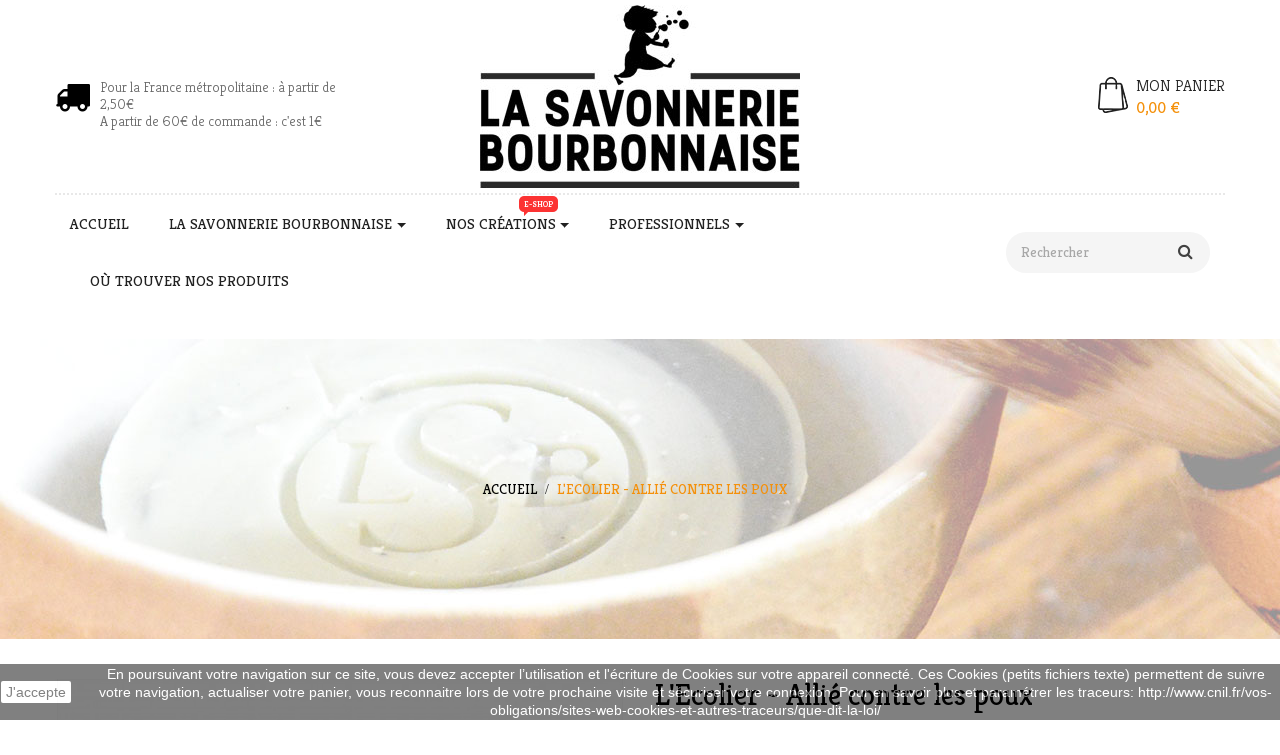

--- FILE ---
content_type: text/html; charset=utf-8
request_url: https://www.lasavonneriebourbonnaise.fr/nos-creations/15-l-ecolier.html
body_size: 113726
content:
<!doctype html>
<html lang="fr"  class="default" >

  <head>
    
      
  <meta charset="utf-8">


  <meta http-equiv="x-ua-compatible" content="ie=edge">



  <link rel="canonical" href="https://www.lasavonneriebourbonnaise.fr/nos-creations/15-l-ecolier.html">

  <title>Shampoing anti-poux bio</title>
  <meta name="description" content="shampoing solide contre les poux">
  <meta name="keywords" content="">
      
                  <link rel="alternate" href="https://www.lasavonneriebourbonnaise.fr/nos-creations/15-l-ecolier.html" hreflang="fr">
        



  <meta name="viewport" content="width=device-width, initial-scale=1">



  <link rel="icon" type="image/vnd.microsoft.icon" href="/img/favicon.ico?1568827476">
  <link rel="shortcut icon" type="image/x-icon" href="/img/favicon.ico?1568827476">


  

    <link rel="stylesheet" href="https://www.lasavonneriebourbonnaise.fr/themes/vistanet/assets/css/theme.css" type="text/css" media="all">
  <link rel="stylesheet" href="https://www.lasavonneriebourbonnaise.fr/modules/paypal/views/css/paypal_fo.css" type="text/css" media="all">
  <link rel="stylesheet" href="https://www.lasavonneriebourbonnaise.fr/themes/vistanet/modules/leoblog/views/css/leoblog.css" type="text/css" media="all">
  <link rel="stylesheet" href="https://www.lasavonneriebourbonnaise.fr/themes/vistanet/modules/leobootstrapmenu/views/css/megamenu.css" type="text/css" media="all">
  <link rel="stylesheet" href="https://www.lasavonneriebourbonnaise.fr/themes/vistanet/modules/leobootstrapmenu/views/css/leomenusidebar.css" type="text/css" media="all">
  <link rel="stylesheet" href="https://www.lasavonneriebourbonnaise.fr/themes/vistanet/modules/leoslideshow/views/css/typo/typo.css" type="text/css" media="all">
  <link rel="stylesheet" href="https://www.lasavonneriebourbonnaise.fr/themes/vistanet/modules/leoslideshow/views/css/iView/iview.css" type="text/css" media="all">
  <link rel="stylesheet" href="https://www.lasavonneriebourbonnaise.fr/themes/vistanet/modules/leoslideshow/views/css/iView/skin_4_responsive/style.css" type="text/css" media="all">
  <link rel="stylesheet" href="https://www.lasavonneriebourbonnaise.fr/modules/leofeature/views/css/jquery.mCustomScrollbar.css" type="text/css" media="all">
  <link rel="stylesheet" href="https://www.lasavonneriebourbonnaise.fr/themes/vistanet/modules/leofeature/views/css/front.css" type="text/css" media="all">
  <link rel="stylesheet" href="https://www.lasavonneriebourbonnaise.fr/themes/vistanet/modules/leoquicklogin/views/css/front.css" type="text/css" media="all">
  <link rel="stylesheet" href="https://www.lasavonneriebourbonnaise.fr/modules/leoquicklogin/views/css/font-awesome.min.css" type="text/css" media="all">
  <link rel="stylesheet" href="https://www.lasavonneriebourbonnaise.fr/modules/relaiscolis//views/css/front.css" type="text/css" media="all">
  <link rel="stylesheet" href="https://www.lasavonneriebourbonnaise.fr/js/jquery/ui/themes/base/minified/jquery-ui.min.css" type="text/css" media="all">
  <link rel="stylesheet" href="https://www.lasavonneriebourbonnaise.fr/js/jquery/ui/themes/base/minified/jquery.ui.theme.min.css" type="text/css" media="all">
  <link rel="stylesheet" href="https://www.lasavonneriebourbonnaise.fr/js/jquery/plugins/fancybox/jquery.fancybox.css" type="text/css" media="all">
  <link rel="stylesheet" href="https://www.lasavonneriebourbonnaise.fr/modules/blockgrouptop/views/css/blockgrouptop.css" type="text/css" media="all">
  <link rel="stylesheet" href="https://www.lasavonneriebourbonnaise.fr/themes/vistanet/assets/css/custom.css" type="text/css" media="all">
  <link rel="stylesheet" href="https://www.lasavonneriebourbonnaise.fr/modules/appagebuilder/views/css/animate.css" type="text/css" media="all">
  <link rel="stylesheet" href="https://www.lasavonneriebourbonnaise.fr/themes/vistanet/modules/appagebuilder/views/css/owl.carousel.css" type="text/css" media="all">
  <link rel="stylesheet" href="https://www.lasavonneriebourbonnaise.fr/themes/vistanet/modules/appagebuilder/views/css/owl.theme.css" type="text/css" media="all">
  <link rel="stylesheet" href="https://www.lasavonneriebourbonnaise.fr/themes/vistanet/modules/appagebuilder/views/css/slick-theme.css" type="text/css" media="all">
  <link rel="stylesheet" href="https://www.lasavonneriebourbonnaise.fr/themes/vistanet/modules/appagebuilder/views/css/slick.css" type="text/css" media="all">
  <link rel="stylesheet" href="https://www.lasavonneriebourbonnaise.fr/themes/vistanet/modules/appagebuilder/views/css/styles.css" type="text/css" media="all">
  <link rel="stylesheet" href="https://www.lasavonneriebourbonnaise.fr/modules/appagebuilder/views/css/unique.css" type="text/css" media="all">
  <link rel="stylesheet" href="https://www.lasavonneriebourbonnaise.fr/themes/vistanet/modules/appagebuilder/views/css/positions/headerposition1533230108.css" type="text/css" media="all">
  <link rel="stylesheet" href="https://www.lasavonneriebourbonnaise.fr/themes/vistanet/modules/appagebuilder/views/css/positions/footerposition1533230460.css" type="text/css" media="all">
  <link rel="stylesheet" href="https://www.lasavonneriebourbonnaise.fr/themes/vistanet/modules/appagebuilder/views/css/profiles/profile1533229095.css" type="text/css" media="all">



    


  

  <script type="text/javascript">
        var LEO_COOKIE_THEME = "BOS_OCBEE_PANEL_CONFIG";
        var add_cart_error = "An error occurred while processing your request. Please try again";
        var buttoncompare_title_add = "Comparer";
        var buttoncompare_title_remove = "Retirer du Comparer";
        var buttonwishlist_title_add = "Liste de souhaits";
        var buttonwishlist_title_remove = "Supprimer du panier";
        var cancel_rating_txt = "Cancel Rating";
        var comparator_max_item = 3;
        var compared_products = [];
        var disable_review_form_txt = "existe pas un crit\u00e8re d'\u00e9valuation pour ce produit ou cette langue";
        var enable_dropdown_defaultcart = 1;
        var enable_flycart_effect = 0;
        var enable_notification = 1;
        var height_cart_item = "130";
        var isLogged = false;
        var leo_push = 0;
        var leo_token = "fd12c027f239be48be0c3694f9453d89";
        var lf_is_gen_rtl = false;
        var lql_ajax_url = "https:\/\/www.lasavonneriebourbonnaise.fr\/module\/leoquicklogin\/leocustomer";
        var lql_is_gen_rtl = false;
        var lql_module_dir = "\/modules\/leoquicklogin\/";
        var lql_myaccount_url = "https:\/\/www.lasavonneriebourbonnaise.fr\/mon-compte";
        var lql_redirect = "";
        var number_cartitem_display = 3;
        var prestashop = {"cart":{"products":[],"totals":{"total":{"type":"total","label":"Total","amount":0,"value":"0,00\u00a0\u20ac"},"total_including_tax":{"type":"total","label":"Total TTC","amount":0,"value":"0,00\u00a0\u20ac"},"total_excluding_tax":{"type":"total","label":"Total HT :","amount":0,"value":"0,00\u00a0\u20ac"}},"subtotals":{"products":{"type":"products","label":"Sous-total","amount":0,"value":"0,00\u00a0\u20ac"},"discounts":null,"shipping":{"type":"shipping","label":"Livraison","amount":0,"value":"gratuit"},"tax":null},"products_count":0,"summary_string":"0 articles","vouchers":{"allowed":1,"added":[]},"discounts":[],"minimalPurchase":0,"minimalPurchaseRequired":""},"currency":{"name":"Euro","iso_code":"EUR","iso_code_num":"978","sign":"\u20ac"},"customer":{"lastname":null,"firstname":null,"email":null,"birthday":null,"newsletter":null,"newsletter_date_add":null,"optin":null,"website":null,"company":null,"siret":null,"ape":null,"is_logged":false,"gender":{"type":null,"name":null},"addresses":[]},"language":{"name":"Fran\u00e7ais (French)","iso_code":"fr","locale":"fr-FR","language_code":"fr","is_rtl":"0","date_format_lite":"d\/m\/Y","date_format_full":"d\/m\/Y H:i:s","id":1},"page":{"title":"","canonical":null,"meta":{"title":"Shampoing anti-poux bio","description":"shampoing solide contre les poux","keywords":"","robots":"index"},"page_name":"product","body_classes":{"lang-fr":true,"lang-rtl":false,"country-FR":true,"currency-EUR":true,"layout-full-width":true,"page-product":true,"tax-display-enabled":true,"product-id-15":true,"product-L'Ecolier - Alli\u00e9 contre les poux":true,"product-id-category-2":true,"product-id-manufacturer-0":true,"product-id-supplier-0":true,"product-available-for-order":true},"admin_notifications":[]},"shop":{"name":"La savonnerie Bourbonnaise","logo":"\/img\/la-savonnerie-bourbonnaise-logo-1568827476.jpg","stores_icon":"\/img\/logo_stores.png","favicon":"\/img\/favicon.ico"},"urls":{"base_url":"https:\/\/www.lasavonneriebourbonnaise.fr\/","current_url":"https:\/\/www.lasavonneriebourbonnaise.fr\/nos-creations\/15-l-ecolier.html","shop_domain_url":"https:\/\/www.lasavonneriebourbonnaise.fr","img_ps_url":"https:\/\/www.lasavonneriebourbonnaise.fr\/img\/","img_cat_url":"https:\/\/www.lasavonneriebourbonnaise.fr\/img\/c\/","img_lang_url":"https:\/\/www.lasavonneriebourbonnaise.fr\/img\/l\/","img_prod_url":"https:\/\/www.lasavonneriebourbonnaise.fr\/img\/p\/","img_manu_url":"https:\/\/www.lasavonneriebourbonnaise.fr\/img\/m\/","img_sup_url":"https:\/\/www.lasavonneriebourbonnaise.fr\/img\/su\/","img_ship_url":"https:\/\/www.lasavonneriebourbonnaise.fr\/img\/s\/","img_store_url":"https:\/\/www.lasavonneriebourbonnaise.fr\/img\/st\/","img_col_url":"https:\/\/www.lasavonneriebourbonnaise.fr\/img\/co\/","img_url":"https:\/\/www.lasavonneriebourbonnaise.fr\/themes\/vistanet\/assets\/img\/","css_url":"https:\/\/www.lasavonneriebourbonnaise.fr\/themes\/vistanet\/assets\/css\/","js_url":"https:\/\/www.lasavonneriebourbonnaise.fr\/themes\/vistanet\/assets\/js\/","pic_url":"https:\/\/www.lasavonneriebourbonnaise.fr\/upload\/","pages":{"address":"https:\/\/www.lasavonneriebourbonnaise.fr\/adresse","addresses":"https:\/\/www.lasavonneriebourbonnaise.fr\/adresses","authentication":"https:\/\/www.lasavonneriebourbonnaise.fr\/connexion","cart":"https:\/\/www.lasavonneriebourbonnaise.fr\/panier","category":"https:\/\/www.lasavonneriebourbonnaise.fr\/index.php?controller=category","cms":"https:\/\/www.lasavonneriebourbonnaise.fr\/index.php?controller=cms","contact":"https:\/\/www.lasavonneriebourbonnaise.fr\/nous-contacter","discount":"https:\/\/www.lasavonneriebourbonnaise.fr\/reduction","guest_tracking":"https:\/\/www.lasavonneriebourbonnaise.fr\/suivi-commande-invite","history":"https:\/\/www.lasavonneriebourbonnaise.fr\/historique-commandes","identity":"https:\/\/www.lasavonneriebourbonnaise.fr\/identite","index":"https:\/\/www.lasavonneriebourbonnaise.fr\/","my_account":"https:\/\/www.lasavonneriebourbonnaise.fr\/mon-compte","order_confirmation":"https:\/\/www.lasavonneriebourbonnaise.fr\/confirmation-commande","order_detail":"https:\/\/www.lasavonneriebourbonnaise.fr\/index.php?controller=order-detail","order_follow":"https:\/\/www.lasavonneriebourbonnaise.fr\/suivi-commande","order":"https:\/\/www.lasavonneriebourbonnaise.fr\/commande","order_return":"https:\/\/www.lasavonneriebourbonnaise.fr\/index.php?controller=order-return","order_slip":"https:\/\/www.lasavonneriebourbonnaise.fr\/avoirs","pagenotfound":"https:\/\/www.lasavonneriebourbonnaise.fr\/page-introuvable","password":"https:\/\/www.lasavonneriebourbonnaise.fr\/recuperation-mot-de-passe","pdf_invoice":"https:\/\/www.lasavonneriebourbonnaise.fr\/index.php?controller=pdf-invoice","pdf_order_return":"https:\/\/www.lasavonneriebourbonnaise.fr\/index.php?controller=pdf-order-return","pdf_order_slip":"https:\/\/www.lasavonneriebourbonnaise.fr\/index.php?controller=pdf-order-slip","prices_drop":"https:\/\/www.lasavonneriebourbonnaise.fr\/promotions","product":"https:\/\/www.lasavonneriebourbonnaise.fr\/index.php?controller=product","search":"https:\/\/www.lasavonneriebourbonnaise.fr\/recherche","sitemap":"https:\/\/www.lasavonneriebourbonnaise.fr\/sitemap","stores":"https:\/\/www.lasavonneriebourbonnaise.fr\/magasins","supplier":"https:\/\/www.lasavonneriebourbonnaise.fr\/fournisseur","register":"https:\/\/www.lasavonneriebourbonnaise.fr\/connexion?create_account=1","order_login":"https:\/\/www.lasavonneriebourbonnaise.fr\/commande?login=1"},"alternative_langs":{"fr":"https:\/\/www.lasavonneriebourbonnaise.fr\/nos-creations\/15-l-ecolier.html"},"theme_assets":"\/themes\/vistanet\/assets\/","actions":{"logout":"https:\/\/www.lasavonneriebourbonnaise.fr\/?mylogout="},"no_picture_image":{"bySize":{"small_default":{"url":"https:\/\/www.lasavonneriebourbonnaise.fr\/img\/p\/fr-default-small_default.jpg","width":98,"height":98},"cart_default":{"url":"https:\/\/www.lasavonneriebourbonnaise.fr\/img\/p\/fr-default-cart_default.jpg","width":125,"height":125},"home_default":{"url":"https:\/\/www.lasavonneriebourbonnaise.fr\/img\/p\/fr-default-home_default.jpg","width":508,"height":508},"medium_default":{"url":"https:\/\/www.lasavonneriebourbonnaise.fr\/img\/p\/fr-default-medium_default.jpg","width":520,"height":520},"large_default":{"url":"https:\/\/www.lasavonneriebourbonnaise.fr\/img\/p\/fr-default-large_default.jpg","width":800,"height":800}},"small":{"url":"https:\/\/www.lasavonneriebourbonnaise.fr\/img\/p\/fr-default-small_default.jpg","width":98,"height":98},"medium":{"url":"https:\/\/www.lasavonneriebourbonnaise.fr\/img\/p\/fr-default-home_default.jpg","width":508,"height":508},"large":{"url":"https:\/\/www.lasavonneriebourbonnaise.fr\/img\/p\/fr-default-large_default.jpg","width":800,"height":800},"legend":""}},"configuration":{"display_taxes_label":true,"display_prices_tax_incl":true,"is_catalog":false,"show_prices":true,"opt_in":{"partner":true},"quantity_discount":{"type":"discount","label":"Remise"},"voucher_enabled":1,"return_enabled":0},"field_required":[],"breadcrumb":{"links":[{"title":"Accueil","url":"https:\/\/www.lasavonneriebourbonnaise.fr\/"},{"title":"L'Ecolier - Alli\u00e9 contre les poux","url":"https:\/\/www.lasavonneriebourbonnaise.fr\/nos-creations\/15-l-ecolier.html"}],"count":2},"link":{"protocol_link":"https:\/\/","protocol_content":"https:\/\/"},"time":1768715132,"static_token":"fd12c027f239be48be0c3694f9453d89","token":"9bde4d27964b7f32bb7f69b83b22e5a2"};
        var productcompare_add = "Le produit a \u00e9t\u00e9 ajout\u00e9 \u00e0 la liste comparer";
        var productcompare_add_error = "An error occurred while adding. Please try again";
        var productcompare_max_item = "Vous ne pouvez pas ajouter plus de 3 produit \u00e0 la comparaison des produits";
        var productcompare_remove = "a \u00e9t\u00e9 retir\u00e9 avec succ\u00e8s le produit de la liste comparative";
        var productcompare_remove_error = "An error occurred while removing. Please try again";
        var productcompare_url = "https:\/\/www.lasavonneriebourbonnaise.fr\/module\/leofeature\/productscompare";
        var productcompare_viewlistcompare = "Voir la liste comparer";
        var review_error = "An error occurred while processing your request. Please try again";
        var show_popup = 0;
        var type_dropdown_defaultcart = "dropdown";
        var type_flycart_effect = "fade";
        var width_cart_item = "255";
        var wishlist_add = "Le produit a \u00e9t\u00e9 ajout\u00e9 \u00e0 votre liste";
        var wishlist_cancel_txt = "Annuler";
        var wishlist_confirm_del_txt = "Supprimer l'\u00e9l\u00e9ment s\u00e9lectionn\u00e9?";
        var wishlist_del_default_txt = "Impossible de supprimer par d\u00e9faut liste";
        var wishlist_email_txt = "Email";
        var wishlist_loggin_required = "Vous devez \u00eatre connect\u00e9 pour g\u00e9rer votre liste";
        var wishlist_ok_txt = "D'accord";
        var wishlist_quantity_required = "Vous devez saisir une quantit\u00e9";
        var wishlist_remove = "Le produit a \u00e9t\u00e9 retir\u00e9 de votre liste";
        var wishlist_reset_txt = "R\u00e9initialiser";
        var wishlist_send_txt = "Envoyer";
        var wishlist_send_wishlist_txt = "Envoyer liste";
        var wishlist_url = "https:\/\/www.lasavonneriebourbonnaise.fr\/module\/leofeature\/mywishlist";
        var wishlist_viewwishlist = "Voir votre liste";
      </script>
<script type="text/javascript">
	var choosefile_text = "Choisir un fichier";
	var turnoff_popup_text = "Ne pas afficher ce popup à nouveau";
	
	var size_item_quickview = 113;
	var style_scroll_quickview = 'vertical';
	
	var size_item_page = 113;
	var style_scroll_page = 'horizontal';
	
	var size_item_quickview_attr = 113;	
	var style_scroll_quickview_attr = 'vertical';
	
	var size_item_popup = 113;
	var style_scroll_popup = 'vertical';
</script>


  <script type="text/javascript">
	
	var FancyboxI18nClose = "Fermer";
	var FancyboxI18nNext = "Prochain";
	var FancyboxI18nPrev = "précédent";
	var current_link = "http://www.lasavonneriebourbonnaise.fr/";		
	var currentURL = window.location;
	currentURL = String(currentURL);
	currentURL = currentURL.replace("https://","").replace("http://","").replace("www.","").replace( /#\w*/, "" );
	current_link = current_link.replace("https://","").replace("http://","").replace("www.","");
	var text_warning_select_txt = "S'il vous plaît sélectionner un pour supprimer?";
	var text_confirm_remove_txt = "Etes-vous sûr de retirer de pied de page?";
	var close_bt_txt = "Fermer";
	var list_menu = [];
	var list_menu_tmp = {};
	var list_tab = [];
	var isHomeMenu = 0;
	
</script>  <script async src="https://www.googletagmanager.com/gtag/js?id=G-QYJ5KDNPXX"></script>
  <script>
    window.dataLayer = window.dataLayer || [];
    function gtag(){dataLayer.push(arguments);}
    gtag('js', new Date());
    gtag(
      'config',
      'G-QYJ5KDNPXX',
      {
        'debug_mode':false
                              }
    );
  </script>

 <script type="text/javascript">
          document.addEventListener('DOMContentLoaded', function() {
        $('article[data-id-product="4"] a.quick-view').on(
                "click",
                function() {
                    gtag("event", "select_item", {"send_to":"G-QYJ5KDNPXX","items":{"item_id":4,"item_name":"SHAMPOING avocat - cheveux secs","quantity":1,"price":10,"currency":"EUR","index":0,"item_brand":"","item_category":"nos-creations","item_list_id":"product","item_variant":""}})
                });$('article[data-id-product="7"] a.quick-view').on(
                "click",
                function() {
                    gtag("event", "select_item", {"send_to":"G-QYJ5KDNPXX","items":{"item_id":7,"item_name":"SHAMPOING argan - cheveux fragiles","quantity":1,"price":10,"currency":"EUR","index":1,"item_brand":"","item_category":"nos-creations","item_list_id":"product","item_variant":""}})
                });$('article[data-id-product="14"] a.quick-view').on(
                "click",
                function() {
                    gtag("event", "select_item", {"send_to":"G-QYJ5KDNPXX","items":{"item_id":14,"item_name":"NUAGE DE LAIT - Shampoing corps et cheveux","quantity":1,"price":7.9000000000000003552713678800500929355621337890625,"currency":"EUR","index":2,"item_brand":"","item_category":"tous-nos-savons","item_list_id":"product","item_variant":""}})
                });$('article[data-id-product="15"] a.quick-view').on(
                "click",
                function() {
                    gtag("event", "select_item", {"send_to":"G-QYJ5KDNPXX","items":{"item_id":15,"item_name":"L'Ecolier - Allié contre les poux","quantity":1,"price":9.9000000000000003552713678800500929355621337890625,"currency":"EUR","index":3,"item_brand":"","item_category":"nos-creations","item_list_id":"product","item_variant":""}})
                });$('article[data-id-product="17"] a.quick-view').on(
                "click",
                function() {
                    gtag("event", "select_item", {"send_to":"G-QYJ5KDNPXX","items":{"item_id":17,"item_name":"Savon SOS Méditerranée","quantity":1,"price":6.9000000000000003552713678800500929355621337890625,"currency":"EUR","index":4,"item_brand":"","item_category":"nos-creations","item_list_id":"product","item_variant":""}})
                });$('article[data-id-product="28"] a.quick-view').on(
                "click",
                function() {
                    gtag("event", "select_item", {"send_to":"G-QYJ5KDNPXX","items":{"item_id":28,"item_name":"100% FRANCE","quantity":1,"price":9.9000000000000003552713678800500929355621337890625,"currency":"EUR","index":5,"item_brand":"","item_category":"nos-creations","item_list_id":"product","item_variant":""}})
                });$('article[data-id-product="34"] a.quick-view').on(
                "click",
                function() {
                    gtag("event", "select_item", {"send_to":"G-QYJ5KDNPXX","items":{"item_id":34,"item_name":"Le Bourbon Kid - Miel & Lait de chevre","quantity":1,"price":6.5,"currency":"EUR","index":6,"item_brand":"","item_category":"maman-bebe","item_list_id":"product","item_variant":""}})
                });$('article[data-id-product="108"] a.quick-view').on(
                "click",
                function() {
                    gtag("event", "select_item", {"send_to":"G-QYJ5KDNPXX","items":{"item_id":108,"item_name":"Huile Argan qualité extra flacon verre 50ml","quantity":1,"price":18.89999999999999857891452847979962825775146484375,"currency":"EUR","index":7,"item_brand":"","item_category":"nos-creations","item_list_id":"product","item_variant":""}})
                });
      });
    </script>

<!-- @file modules\appagebuilder\views\templates\hook\header -->

<script>
    /**
     * List functions will run when document.ready()
     */
    var ap_list_functions = [];
    /**
     * List functions will run when window.load()
     */
    var ap_list_functions_loaded = [];

    /**
     * List functions will run when document.ready() for theme
     */
    
    var products_list_functions = [];
</script>


<script type='text/javascript'>
    var leoOption = {
        category_qty:0,
        product_list_image:0,
        product_one_img:1,
        productCdown: 1,
        productColor: 0,
        homeWidth: 508,
        homeheight: 508,
	}

    ap_list_functions.push(function(){
        if (typeof $.LeoCustomAjax !== "undefined" && $.isFunction($.LeoCustomAjax)) {
            var leoCustomAjax = new $.LeoCustomAjax();
            leoCustomAjax.processAjax();
        }
    });
</script>




    
  <meta property="og:type" content="product">
  <meta property="og:url" content="https://www.lasavonneriebourbonnaise.fr/nos-creations/15-l-ecolier.html">
  <meta property="og:title" content="Shampoing anti-poux bio">
  <meta property="og:site_name" content="La savonnerie Bourbonnaise">
  <meta property="og:description" content="shampoing solide contre les poux">
  <meta property="og:image" content="https://www.lasavonneriebourbonnaise.fr/33-large_default/l-ecolier.jpg">
      <meta property="product:pretax_price:amount" content="8.25">
    <meta property="product:pretax_price:currency" content="EUR">
    <meta property="product:price:amount" content="9.9">
    <meta property="product:price:currency" content="EUR">
      <meta property="product:weight:value" content="0.110000">
  <meta property="product:weight:units" content="kg">
  
  </head>

  <body id="product" class="lang-fr country-fr currency-eur layout-full-width page-product tax-display-enabled product-id-15 product-l-ecolier-allie-contre-les-poux product-id-category-2 product-id-manufacturer-0 product-id-supplier-0 product-available-for-order fullwidth">

    
          
    <script>
        window.fbAsyncInit = function() {
            FB.init({
                appId      : '441506616218023',
                cookie     : true,  // enable cookies to allow the server to access 
                xfbml      : true,  // parse social plugins on this page
                version    : 'v2.9', // use graph api version 2.8
                scope: 'email, user_birthday',
            });
        };

        // Load the SDK asynchronously
        (function(d, s, id) {
            var js, fjs = d.getElementsByTagName(s)[0];
            if (d.getElementById(id)) return;
            js = d.createElement(s); js.id = id;
            js.src = "//connect.facebook.net/fr_FR/sdk.js";
            fjs.parentNode.insertBefore(js, fjs);
        }(document, 'script', 'facebook-jssdk'));
    </script>
    
<script>
var google_client_id= "1038085221664-a11l6ld3cq8b3qcbejud1bsp8gsf5m0j.apps.googleusercontent.com";

</script>
<script src="https://apis.google.com/js/api:client.js"></script>

    

    <main id="page">
      
              
      <header id="header">
        <div class="header-container">
          
            
  <div class="header-banner">
            <div class="inner"></div>
      </div>



  <nav class="header-nav">
    <div class="topnav">
              <div class="inner"></div>
          </div>
    <div class="bottomnav">
              <div class="inner"></div>
          </div>
  </nav>



  <div class="header-top">
          <div class="inner"><!-- @file modules\appagebuilder\views\templates\hook\ApRow -->
<div class="wrapper"      >
	 <div class="container">
    <div        class="row headertop-flex ApRow  has-bg bg-boxed"
	        data-bg=" no-repeat"                style="background: no-repeat;"        >
                                            <!-- @file modules\appagebuilder\views\templates\hook\ApColumn -->
<div    class="col-xl-4 col-lg-4 col-md-6 col-sm-12 col-xs-12 col-sp-12  ApColumn "
	    >
                    <!-- @file modules\appagebuilder\views\templates\hook\ApGeneral -->
<div     class="block widget-html__saleoff ApHtml">
	                    <div class="block_content"><div style="float: left;">
<i class="fa fa-truck" style="color:
#000;
font-size: 35px;
margin-right: 10px;" aria-hidden="true"></i></div><div style="float: left; display: inline-block; width: 270px;">Pour la France métropolitaine : à partir de 2,50€ <br /> A partir de 60€ de commande : c'est 1€</div><p></p></div>
    	</div>
    </div><!-- @file modules\appagebuilder\views\templates\hook\ApColumn -->
<div    class="col-xl-4 col-lg-4 col-md-12 col-sm-12 col-xs-12 col-sp-12 center-headertop ApColumn "
	    >
                    <!-- @file modules\appagebuilder\views\templates\hook\ApGenCode -->

	<div class="header_logo text-xs-center"><a href="https://www.lasavonneriebourbonnaise.fr/"><img class="logo img-fluid" src="/img/la-savonnerie-bourbonnaise-logo-1568827476.jpg" alt="La savonnerie Bourbonnaise"></a></div>

    </div><!-- @file modules\appagebuilder\views\templates\hook\ApColumn -->
<div    class="col-xl-4 col-lg-4 col-md-6 col-sm-12 col-xs-12 col-sp-12 right-headertop ApColumn "
	    >
                    <!-- @file modules\appagebuilder\views\templates\hook\ApModule -->
<div id="_desktop_cart">
  <div class="blockcart cart-preview inactive" data-refresh-url="//www.lasavonneriebourbonnaise.fr/module/ps_shoppingcart/ajax">
    <div class="header">
              <i class="fa fa-shopping-bag cart-icons"></i>
        <span class="cart-total-product">       
          <span class="cart-title">Mon panier</span>
          <span class="cart-product-price">0,00 €</span>
          <span class="cart-products-count">(0)</span>
        </span>
          </div>
  </div>
</div>

    </div>            </div>
</div>
</div>
    <!-- @file modules\appagebuilder\views\templates\hook\ApRow -->
<div class="wrapper"      >
	 <div class="container">
    <div        class="row group-megamenu ApRow  has-bg bg-boxed"
	        data-bg=" no-repeat"                style="background: no-repeat;"        >
                                            <!-- @file modules\appagebuilder\views\templates\hook\ApColumn -->
<div    class="col-xl-9-6 col-lg-9 col-md-6 col-sm-6 col-xs-6 col-sp-6 col-megamenu ApColumn "
	    >
                    <!-- @file modules\appagebuilder\views\templates\hook\ApSlideShow -->
<div id="memgamenu-form_6317678707014203" class="ApMegamenu">
				<nav data-megamenu-id="6317678707014203" class="leo-megamenu cavas_menu navbar navbar-default enable-canvas " role="navigation">
			<!-- Brand and toggle get grouped for better mobile display -->
			<div class="navbar-header">
				<button type="button" class="navbar-toggler hidden-lg-up" data-toggle="collapse" data-target=".megamenu-off-canvas-6317678707014203">
					<span class="sr-only">Basculer la navigation</span>
					&#9776;
					<!--
					<span class="icon-bar"></span>
					<span class="icon-bar"></span>
					<span class="icon-bar"></span>
					-->
				</button>
			</div>
			<!-- Collect the nav links, forms, and other content for toggling -->
						<div class="leo-top-menu collapse navbar-toggleable-md megamenu-off-canvas megamenu-off-canvas-6317678707014203"><ul class="nav navbar-nav megamenu horizontal"><li data-menu-type="controller" class="nav-item   " ><a href="https://www.lasavonneriebourbonnaise.fr/" target="_self" class="nav-link has-category"><span class="menu-title">Accueil</span></a></li><li data-menu-type="cms_category" class="nav-item parent dropdown  aligned-fullwidth  " ><a class="nav-link dropdown-toggle has-category" data-toggle="dropdown" href="https://www.lasavonneriebourbonnaise.fr/content/category/2-la-savonnerie-bourbonnaise" target="_self"><span class="menu-title">La Savonnerie Bourbonnaise</span></a><b class="caret"></b><div class="dropdown-menu level1" ><div class="dropdown-menu-inner"><div class="row"><div class="col-sm-12 mega-col" data-colwidth="12" data-type="menu" ><div class="inner"><ul><li data-menu-type="cms" class="nav-item   " ><a class="nav-link" href="https://www.lasavonneriebourbonnaise.fr/notre-demarche-6.html" target="_self"><span class="menu-title">Notre démarche</span></a></li><li data-menu-type="cms" class="nav-item   " ><a class="nav-link" href="https://www.lasavonneriebourbonnaise.fr/notre-boutique-7.html" target="_self"><span class="menu-title">Notre boutique</span></a></li><li data-menu-type="cms" class="nav-item   " ><a class="nav-link" href="https://www.lasavonneriebourbonnaise.fr/visites-de-la-savonnerie-8.html" target="_self"><span class="menu-title">Visites</span></a></li></ul></div></div></div></div></div></li><li data-menu-type="category" class="nav-item parent dropdown  aligned-fullwidth  " ><a class="nav-link dropdown-toggle has-category" data-toggle="dropdown" href="https://www.lasavonneriebourbonnaise.fr/2-nos-creations" target="_self"><span class="menu-title">Nos créations</span><span class="sub-title">e-shop</span></a><b class="caret"></b><div class="dropdown-menu level1" ><div class="dropdown-menu-inner"><div class="row"><div class="col-sm-12 mega-col" data-colwidth="12" data-type="menu" ><div class="inner"><ul><li data-menu-type="category" class="nav-item parent dropdown-submenu  " ><a class="nav-link dropdown-toggle" data-toggle="dropdown" href="https://www.lasavonneriebourbonnaise.fr/10-savons-de-soin"><span class="hasicon menu-icon-class"><i></i><span class="menu-title">Savons de soin</span></span></a><b class="caret"></b><div class="dropdown-menu level2"  ><div class="dropdown-menu-inner"><div class="row"><div class="col-sm-12 mega-col" data-colwidth="12" data-type="menu" ><div class="inner"><ul><li data-menu-type="category" class="nav-item   " ><a class="nav-link" href="https://www.lasavonneriebourbonnaise.fr/18-tous-nos-savons" target="_self"><span class="menu-title">Tous nos savons</span></a></li><li data-menu-type="category" class="nav-item   " ><a class="nav-link" href="https://www.lasavonneriebourbonnaise.fr/19-maman-bebe" target="_self"><span class="menu-title">Maman & Bébé</span></a></li><li data-menu-type="category" class="nav-item   " ><a class="nav-link" href="https://www.lasavonneriebourbonnaise.fr/20-vegan" target="_self"><span class="menu-title">Végan</span></a></li><li data-menu-type="category" class="nav-item   " ><a class="nav-link" href="https://www.lasavonneriebourbonnaise.fr/21-au-lait" target="_self"><span class="menu-title">Au lait</span></a></li></ul></div></div></div></div></div></li><li data-menu-type="category" class="nav-item   " ><a class="nav-link" href="https://www.lasavonneriebourbonnaise.fr/17-promos-" target="_self"><span class="hasicon menu-icon-class"><i></i> <span class="menu-title">Promos</span></span></a></li><li data-menu-type="category" class="nav-item parent dropdown-submenu  " ><a class="nav-link dropdown-toggle" data-toggle="dropdown" href="https://www.lasavonneriebourbonnaise.fr/11-shampoings"><span class="hasicon menu-icon-class"><i></i> <span class="menu-title">Shampoings</span></span></a><b class="caret"></b><div class="dropdown-menu level2"  ><div class="dropdown-menu-inner"><div class="row"><div class="col-sm-12 mega-col" data-colwidth="12" data-type="menu" ><div class="inner"><ul><li data-menu-type="category" class="nav-item   " ><a class="nav-link" href="https://www.lasavonneriebourbonnaise.fr/22-tous-nos-shampoings" target="_self"><span class="menu-title">Tous nos shampoings</span></a></li><li data-menu-type="category" class="nav-item   " ><a class="nav-link" href="https://www.lasavonneriebourbonnaise.fr/23-maman-bebe" target="_self"><span class="menu-title">Maman & Bébé</span></a></li></ul></div></div></div></div></div></li><li data-menu-type="category" class="nav-item parent dropdown-submenu  " ><a class="nav-link dropdown-toggle" data-toggle="dropdown" href="https://www.lasavonneriebourbonnaise.fr/12-le-rasage"><span class="hasicon menu-icon-class"><i></i> <span class="menu-title">Le rasage</span></span></a><b class="caret"></b><div class="dropdown-menu level2"  ><div class="dropdown-menu-inner"><div class="row"><div class="col-sm-12 mega-col" data-colwidth="12" data-type="menu" ><div class="inner"><ul><li data-menu-type="category" class="nav-item   " ><a class="nav-link" href="https://www.lasavonneriebourbonnaise.fr/24-homme" target="_self"><span class="menu-title">Homme</span></a></li><li data-menu-type="category" class="nav-item   " ><a class="nav-link" href="https://www.lasavonneriebourbonnaise.fr/25-au-feminin" target="_self"><span class="menu-title">Au féminin</span></a></li></ul></div></div></div></div></div></li><li data-menu-type="category" class="nav-item parent dropdown-submenu  " ><a class="nav-link dropdown-toggle" data-toggle="dropdown" href="https://www.lasavonneriebourbonnaise.fr/13-cosmetiques"><span class="hasicon menu-icon-class"><i></i> <span class="menu-title">Cosmétiques</span></span></a><b class="caret"></b><div class="dropdown-menu level2"  ><div class="dropdown-menu-inner"><div class="row"><div class="col-sm-12 mega-col" data-colwidth="12" data-type="menu" ><div class="inner"><ul><li data-menu-type="category" class="nav-item   " ><a class="nav-link" href="https://www.lasavonneriebourbonnaise.fr/26-baume" target="_self"><span class="menu-title">Baume</span></a></li><li data-menu-type="category" class="nav-item   " ><a class="nav-link" href="https://www.lasavonneriebourbonnaise.fr/27-beurre" target="_self"><span class="menu-title">Beurre</span></a></li><li data-menu-type="category" class="nav-item   " ><a class="nav-link" href="https://www.lasavonneriebourbonnaise.fr/28-huiles" target="_self"><span class="menu-title">Huiles</span></a></li><li data-menu-type="category" class="nav-item   " ><a class="nav-link" href="https://www.lasavonneriebourbonnaise.fr/31-hydrolats" target="_self"><span class="menu-title">Hydrolats</span></a></li></ul></div></div></div></div></div></li><li data-menu-type="category" class="nav-item   " ><a class="nav-link" href="https://www.lasavonneriebourbonnaise.fr/16-coffrets" target="_self"><span class="hasicon menu-icon-class"><i></i> <span class="menu-title">Coffrets</span></span></a></li><li data-menu-type="category" class="nav-item   " ><a class="nav-link" href="https://www.lasavonneriebourbonnaise.fr/29-bougie-" target="_self"><span class="hasicon menu-icon-class"><i></i> <span class="menu-title">Bougie</span></span></a></li><li data-menu-type="category" class="nav-item   " ><a class="nav-link" href="https://www.lasavonneriebourbonnaise.fr/14-zero-dechet" target="_self"><span class="hasicon menu-icon-class"><i></i> <span class="menu-title">Zéro déchets</span></span></a></li><li data-menu-type="category" class="nav-item   " ><a class="nav-link" href="https://www.lasavonneriebourbonnaise.fr/15-accessoires" target="_self"><span class="hasicon menu-icon-class"><i></i> <span class="menu-title">Accessoires</span></span></a></li><li data-menu-type="category" class="nav-item   " ><a class="nav-link" href="https://www.lasavonneriebourbonnaise.fr/32-savon-de-menage" target="_self"><span class="hasicon menu-icon-class"><i></i> <span class="menu-title">Savon de ménage</span></span></a></li></ul></div></div></div></div></div></li><li data-menu-type="cms_category" class="nav-item parent dropdown    " ><a class="nav-link dropdown-toggle has-category" data-toggle="dropdown" href="https://www.lasavonneriebourbonnaise.fr/content/category/3-professionnels" target="_self"><span class="menu-title">Professionnels</span></a><b class="caret"></b><div class="dropdown-menu level1" ><div class="dropdown-menu-inner"><div class="row"><div class="col-sm-12 mega-col" data-colwidth="12" data-type="menu" ><div class="inner"><ul><li data-menu-type="cms" class="nav-item   " ><a class="nav-link" href="https://www.lasavonneriebourbonnaise.fr/revendre-notre-marque-9.html" target="_self"><span class="menu-title">Revendre notre marque</span></a></li><li data-menu-type="cms" class="nav-item   " ><a class="nav-link" href="https://www.lasavonneriebourbonnaise.fr/fabrication-a-facon-10.html" target="_self"><span class="menu-title">Fabrication à façon</span></a></li></ul></div></div></div></div></div></li><li data-menu-type="cms" class="nav-item   " ><a href="https://www.lasavonneriebourbonnaise.fr/ou-trouver-nos-produits-11.html" target="_self" class="nav-link has-category"><span class="menu-title">Où trouver nos produits</span></a></li></ul></div>
	</nav>
	<script type="text/javascript">
	// <![CDATA[				
			// var type="horizontal";
			// checkActiveLink();
			// checkTarget();
			list_menu_tmp.id = '6317678707014203';
			list_menu_tmp.type = 'horizontal';
	// ]]>
	
									
				// offCanvas();
				// var show_cavas = 1;
				// console.log('testaaa');
				// console.log(show_cavas);
				list_menu_tmp.show_cavas =1;
			
		
				
		list_menu_tmp.list_tab = list_tab;
		list_menu.push(list_menu_tmp);
		list_menu_tmp = {};	
		list_tab = {};
		
	</script>
	</div>

    </div><!-- @file modules\appagebuilder\views\templates\hook\ApColumn -->
<div    class="col-xl-2-4 col-lg-3 col-md-6 col-sm-6 col-xs-6 col-sp-6  ApColumn "
	    >
                    <!-- @file modules\appagebuilder\views\templates\hook\ApModule -->
<!-- Block search module TOP -->
<div id="search_widget" class="search-widget" data-search-controller-url="//www.lasavonneriebourbonnaise.fr/recherche">
	<a id="click_show_search" href="javascript:void(0)" data-toggle="dropdown" class="popup-title title-search">
	   <i class="fa fa-search btn-search"></i>
	</a>
	<span class="close-overlay"><i class="material-icons">&#xE5CD;</i></span>
	<div class="over-layer"></div>
	<div class="block-form clearfix">
		<span class="search-caption">Il suffit de commencer à chercher ...</span>
		<form method="get" class="form-search" action="//www.lasavonneriebourbonnaise.fr/recherche">
			<input type="hidden" name="controller" value="search">
			<input class="search_query"  type="text" name="s" value="" placeholder="Rechercher">
			<button class="search-button" type="submit" >
				<i class="fa fa-search"></i>
			</button>
		</form>
	</div>
</div>
<!-- /Block search module TOP -->

    </div>            </div>
</div>
</div>
    </div>
          </div>
  
          
        </div>
      </header>
      
        
<aside id="notifications">
  <div class="container">
    
    
    
      </div>
</aside>
      
      <section id="wrapper">
      
          <nav data-depth="2" class="breadcrumb">
  <div class="container">
    <ol itemscope itemtype="http://schema.org/BreadcrumbList">
      
            
        <li itemprop="itemListElement" itemscope itemtype="http://schema.org/ListItem">
          <a itemprop="item" href="https://www.lasavonneriebourbonnaise.fr/">
            <span itemprop="name">Accueil</span>
          </a>
          <meta itemprop="position" content="1">
        </li>
      
            
        <li itemprop="itemListElement" itemscope itemtype="http://schema.org/ListItem">
          <a itemprop="item" href="https://www.lasavonneriebourbonnaise.fr/nos-creations/15-l-ecolier.html">
            <span itemprop="name">L&#039;Ecolier - Allié contre les poux</span>
          </a>
          <meta itemprop="position" content="2">
        </li>
      
            
    </ol>
  </div>
</nav>
      
            
              <div class="container">
                <div class="row">
            

            
  <div id="content-wrapper" class="col-lg-12 col-xs-12">
    
      

      
<section id="main" class="product-detail pdetail-thumbs-bottom product-image-thumbs product-thumbs-bottom" itemscope itemtype="https://schema.org/Product">
  <meta itemprop="url" content="https://www.lasavonneriebourbonnaise.fr/nos-creations/15-l-ecolier.html"><div class="row"><div class="col-form_id-form_9367402777406408 col-md-6 col-lg-6 col-xl-6 col-sm-12 col-xs-12 col-sp-12">

  <section class="page-content" id="content" data-templateview="bottom" data-numberimage="5" data-numberimage1200="5" data-numberimage992="4" data-numberimage768="3" data-numberimage576="3" data-numberimage480="2" data-numberimage360="2" data-templatemodal="1" data-templatezoomtype="out" data-zoomposition="right" data-zoomwindowwidth="400" data-zoomwindowheight="400">
    
      <div class="images-container">
        

          
            <div class="product-cover">
              
                <ul class="product-flags">
                                  </ul>
              
              <img id="zoom_product" data-type-zoom="" class="js-qv-product-cover img-fluid" src="https://www.lasavonneriebourbonnaise.fr/33-large_default/l-ecolier.jpg" alt="" title="" itemprop="image">
              <div class="layer hidden-sm-down" data-toggle="modal" data-target="#product-modal">
                <i class="fa fa-arrows-alt zoom-in"></i>
              </div>
            </div>
          

          
            <div id="thumb-gallery" class="product-thumb-images">
                              <div class="thumb-container ">
                  <a href="javascript:void(0)" data-image="https://www.lasavonneriebourbonnaise.fr/31-large_default/l-ecolier.jpg" data-zoom-image="https://www.lasavonneriebourbonnaise.fr/31-large_default/l-ecolier.jpg"> 
                    <img
                      class="thumb js-thumb "
                      data-image-medium-src="https://www.lasavonneriebourbonnaise.fr/31-medium_default/l-ecolier.jpg"
                      data-image-large-src="https://www.lasavonneriebourbonnaise.fr/31-large_default/l-ecolier.jpg"
                      src="https://www.lasavonneriebourbonnaise.fr/31-home_default/l-ecolier.jpg"
                      alt=""
                      title=""
                      itemprop="image"
                    >
                  </a>
                </div>
                              <div class="thumb-container ">
                  <a href="javascript:void(0)" data-image="https://www.lasavonneriebourbonnaise.fr/32-large_default/l-ecolier.jpg" data-zoom-image="https://www.lasavonneriebourbonnaise.fr/32-large_default/l-ecolier.jpg"> 
                    <img
                      class="thumb js-thumb "
                      data-image-medium-src="https://www.lasavonneriebourbonnaise.fr/32-medium_default/l-ecolier.jpg"
                      data-image-large-src="https://www.lasavonneriebourbonnaise.fr/32-large_default/l-ecolier.jpg"
                      src="https://www.lasavonneriebourbonnaise.fr/32-home_default/l-ecolier.jpg"
                      alt=""
                      title=""
                      itemprop="image"
                    >
                  </a>
                </div>
                              <div class="thumb-container  active ">
                  <a href="javascript:void(0)" data-image="https://www.lasavonneriebourbonnaise.fr/33-large_default/l-ecolier.jpg" data-zoom-image="https://www.lasavonneriebourbonnaise.fr/33-large_default/l-ecolier.jpg"> 
                    <img
                      class="thumb js-thumb  selected "
                      data-image-medium-src="https://www.lasavonneriebourbonnaise.fr/33-medium_default/l-ecolier.jpg"
                      data-image-large-src="https://www.lasavonneriebourbonnaise.fr/33-large_default/l-ecolier.jpg"
                      src="https://www.lasavonneriebourbonnaise.fr/33-home_default/l-ecolier.jpg"
                      alt=""
                      title=""
                      itemprop="image"
                    >
                  </a>
                </div>
                          </div>
            
                    			<div class="arrows-product-fake slick-arrows">
        			  <button class="slick-prev slick-arrow" aria-label="Previous" type="button" >Précédent</button>
        			  <button class="slick-next slick-arrow" aria-label="Next" type="button">Suivant</button>
        			</div>
                      

        
        
      </div>
    
  </section>



  <div class="modal fade js-product-images-modal leo-product-modal" id="product-modal" data-thumbnails=".product-images-15">
  <div class="modal-dialog" role="document">
    <div class="modal-content">
      <div class="modal-body">
                <figure>
          <img class="js-modal-product-cover product-cover-modal" width="800" src="https://www.lasavonneriebourbonnaise.fr/33-large_default/l-ecolier.jpg" alt="" title="" itemprop="image">
          <figcaption class="image-caption">
            
              <div id="product-description-short" itemprop="description"><p>Un allié dans la lutte contre les poux!!!!</p>
<p>De l'huile de neem pour lutter contre les parasitaires, du macérat de calendula pour apaiser les démangeaisons et de l'huile de ricin pour nourrir les cheveux.</p>
<p>Nature VEGAN au parfum de lavandin...</p>
<p>savon 100g</p></div>
            
          </figcaption>
        </figure>
        <aside id="thumbnails" class="thumbnails text-sm-center">
          
            <div class="product-images product-images-15">
                              <div class="thumb-container">
                  <img data-image-large-src="https://www.lasavonneriebourbonnaise.fr/31-large_default/l-ecolier.jpg" class="thumb img-fluid js-modal-thumb" src="https://www.lasavonneriebourbonnaise.fr/31-home_default/l-ecolier.jpg" alt="" title="" width="508" itemprop="image">
                </div>
                              <div class="thumb-container">
                  <img data-image-large-src="https://www.lasavonneriebourbonnaise.fr/32-large_default/l-ecolier.jpg" class="thumb img-fluid js-modal-thumb" src="https://www.lasavonneriebourbonnaise.fr/32-home_default/l-ecolier.jpg" alt="" title="" width="508" itemprop="image">
                </div>
                              <div class="thumb-container">
                  <img data-image-large-src="https://www.lasavonneriebourbonnaise.fr/33-large_default/l-ecolier.jpg" class="thumb img-fluid js-modal-thumb selected " src="https://www.lasavonneriebourbonnaise.fr/33-home_default/l-ecolier.jpg" alt="" title="" width="508" itemprop="image">
                </div>
               
            </div>
            
        </aside>
      </div>
    </div><!-- /.modal-content -->
  </div><!-- /.modal-dialog -->
</div><!-- /.modal -->
                            </div><div class="col-form_id-form_15874367062488778 col-md-6 col-lg-6 col-xl-6 col-sm-12 col-xs-12 col-sp-12">

	
		<h1 class="h1 product-detail-name" itemprop="name">L&#039;Ecolier - Allié contre les poux</h1>
	


	<div class="product-additional-info"> 
  

      <div class="social-sharing">
      <span>Partager</span>
      <ul>
                  <li class="facebook icon-gray"><a href="http://www.facebook.com/sharer.php?u=https://www.lasavonneriebourbonnaise.fr/nos-creations/15-l-ecolier.html" class="text-hide" title="Partager" target="_blank">Partager</a></li>
                  <li class="twitter icon-gray"><a href="https://twitter.com/intent/tweet?text=L\&#039;Ecolier - Allié contre les poux https://www.lasavonneriebourbonnaise.fr/nos-creations/15-l-ecolier.html" class="text-hide" title="Tweet" target="_blank">Tweet</a></li>
                  <li class="googleplus icon-gray"><a href="https://plus.google.com/share?url=https://www.lasavonneriebourbonnaise.fr/nos-creations/15-l-ecolier.html" class="text-hide" title="Google+" target="_blank">Google+</a></li>
                  <li class="pinterest icon-gray"><a href="http://www.pinterest.com/pin/create/button/?media=https://www.lasavonneriebourbonnaise.fr/33/l-ecolier.jpg&amp;url=https://www.lasavonneriebourbonnaise.fr/nos-creations/15-l-ecolier.html" class="text-hide" title="Pinterest" target="_blank">Pinterest</a></li>
              </ul>
    </div>
  

</div>

	<div id="leo_product_reviews_block_extra" class="no-print" itemprop="aggregateRating" itemscope itemtype="https://schema.org/AggregateRating">
					<div class="reviews_note clearfix">
				
				<span>Évaluation&nbsp;</span>
				<div class="star_content clearfix">
																		<div class="star star_on"></div>
																								<div class="star star_on"></div>
																								<div class="star star_on"></div>
																								<div class="star star_on"></div>
																								<div class="star star_on"></div>
																<meta itemprop="worstRating" content = "0" />
					<meta itemprop="ratingValue" content = "5" />
					<meta itemprop="bestRating" content = "5" />
				</div>
			</div>
		
		<ul class="reviews_advices">
							<li>
					<a href="javascript:void(0)" class="read-review">					
						<i class="material-icons">&#xE0B9;</i>
						lire les commentaires (<span itemprop="reviewCount">1</span>)
					</a>
				</li>
								</ul>
	</div>



	  <div class="product-prices">
    
          

    
      <div
        class="product-price h5 "
        itemprop="offers"
        itemscope
        itemtype="https://schema.org/Offer"
      >
        <link itemprop="availability" href="https://schema.org/InStock"/>
        <meta itemprop="priceCurrency" content="EUR">

        <div class="current-price">
          <span itemprop="price" content="9.9">9,90 €          TTC
      </span>

                  </div>

        
                  
      </div>
    

    
          

    
          

    
          

    

    <div class="tax-shipping-delivery-label">
     
      
      
                        </div>
  </div>



  <div class="product-description_short" id="product-description-short-15" itemprop="description"><p>Un allié dans la lutte contre les poux!!!!</p>
<p>De l'huile de neem pour lutter contre les parasitaires, du macérat de calendula pour apaiser les démangeaisons et de l'huile de ricin pour nourrir les cheveux.</p>
<p>Nature VEGAN au parfum de lavandin...</p>
<p>savon 100g</p></div>

<div class="product-actions">
  
    <form action="https://www.lasavonneriebourbonnaise.fr/panier" method="post" id="add-to-cart-or-refresh">
      <input type="hidden" name="token" value="fd12c027f239be48be0c3694f9453d89">
      <input type="hidden" name="id_product" value="15" id="product_page_product_id">
      <input type="hidden" name="id_customization" value="0" id="product_customization_id">

      
        <div class="product-variants">
  </div>
      

      
              

      
        <section class="product-discounts">
  </section>
      

      
        <div class="product-add-to-cart">
  
    
      <div class="product-quantity clearfix">
        <div class="qty clearfix">
	        <span class="control-label">Quantité</span>
          <input
            type="number"
            name="qty"
            id="quantity_wanted"
            value="1"
            class="input-group"
            min="1"
            aria-label="Quantité"
          >
        </div>

        <div class="add">
          <button
            class="btn btn-primary add-to-cart"
            data-button-action="add-to-cart"
            type="submit"
                      >
            <i class="material-icons shopping-cart">&#xE547;</i>
            Ajouter au panier
          </button>
        </div><br/>
        <div class="wishlist">
			<a class="leo-wishlist-button btn-product" href="#" data-id-wishlist="" data-id-product="15" data-id-product-attribute="0" title="Ajouter à la liste de souhaits">
			<span class="leo-wishlist-bt-loading cssload-speeding-wheel"></span>
			<span class="leo-wishlist-bt-content">
				<i class="fa fa-heart"></i>
				<span>Ajouter à la liste de souhaits</span>
			</span>
		</a>
	</div>
        <div class="compare">
	<a class="leo-compare-button btn-product" href="#" data-id-product="15" title="Ajouter pour comparer">
		<span class="leo-compare-bt-loading cssload-speeding-wheel"></span>
		<span class="leo-compare-bt-content">
			<i class="fa fa-refresh"></i>
			<span>Ajouter pour comparer</span>
		</span>
	</a>
</div>
	<style>
  .product-quantity {
    flex-wrap: wrap;
  }

  .product-quantity [installment-container] {
    flex-basis: 100%;
  }
</style>

<div style="padding: 5px 0">
    <script>
 </script>

  <script>
      function init() {
          if (document.readyState == 'complete') {
              addScripts();
          } else {
              document.addEventListener('readystatechange', function () {
                  if (document.readyState == 'complete') {
                      addScripts();
                  }
              })
          }

          function addScripts() {
              var scripts = Array();
                            var script = document.querySelector('script[data-key="tot-paypal-sdk-messages"]');

              if (null == script) {
                  var newScript = document.createElement('script');
                                    newScript.setAttribute('src', 'https://www.paypal.com/sdk/js?client-id=BAA0i8QxfVeeA2BRi66tNHWU2QoZ8_NrHlguH54zxav-jWIwUCwKzMMCdEIUtcd4Dp3LYwroCJZKSGt1bM&components=messages');
                                    newScript.setAttribute('data-namespace', 'totPaypalSdk');
                                    newScript.setAttribute('data-page-type', '');
                                    newScript.setAttribute('enable-funding', 'paylater');
                                    newScript.setAttribute('data-partner-attribution-id', 'PRESTASHOP_Cart_SPB');
                  
                  if (false === ('tot-paypal-sdk-messages'.search('jq-lib') === 0 && typeof jQuery === 'function')) {
                      newScript.setAttribute('data-key', 'tot-paypal-sdk-messages');
                      scripts.push(newScript);
                  }
              }
              
              scripts.forEach(function (scriptElement) {
                  document.body.appendChild(scriptElement);
              })
          };
      };
      init();

  </script>



<div paypal-messaging-banner class=""
 data-pp-message
     data-pp-style-layout="text"
    data-pp-style-logo-type="primary"
        data-pp-style-logo-position="left"
       data-pp-style-text-color="black"
    data-pp-style-text-size="12"
  data-pp-amount="9.9"
    data-pp-placement="product"
  data-pp-locale="fr_FR">
</div>
</div>

<script>
    window.Banner = function() {};
    Banner.prototype.updateAmount = function() {
        var quantity = parseFloat(document.querySelector('input[name="qty"]').value);
        var productPrice = 0;
        var productPriceDOM = document.querySelector('[itemprop="price"]');

        if (productPriceDOM == null) {
            productPriceDOM = document.querySelector('.current-price-value');
        }

        if (productPriceDOM instanceof Element) {
            productPrice = parseFloat(productPriceDOM.getAttribute('content'));
        }

        this.amount = quantity * productPrice;
        var bannerContainer = document.querySelector('[paypal-messaging-banner]');
        bannerContainer.setAttribute('data-pp-amount', this.amount);
    };

    Banner.prototype.getProductInfo = function() {
        var data = {
            idProduct: paypalBanner_IdProduct,
            quantity: 1, //default quantity
            combination: this.getCombination().join('|'),
            page: 'product'
        };

        var qty = document.querySelector('input[name="qty"]');

        if (qty instanceof Element) {
            data.quantity = qty.value;
        }


        return data;
    };

    Banner.prototype.getCombination = function() {
        var combination = [];
        var re = /group\[([0-9]+)\]/;

        $.each($('#add-to-cart-or-refresh').serializeArray(), function (key, item) {
            if (res = item.name.match(re)) {
                combination.push("".concat(res[1], " : ").concat(item.value));
            }
        });

        return combination;
    };

    Banner.prototype.checkProductAvailability = function() {
        if (typeof paypalBanner_scInitController == 'undefined') {
            return;
        }

        var url = new URL(paypalBanner_scInitController);
        url.searchParams.append('ajax', '1');
        url.searchParams.append('action', 'CheckAvailability');

        fetch(url.toString(), {
            method: 'post',
            headers: {
                'content-type': 'application/json;charset=UTF-8'
            },
            body: JSON.stringify(this.getProductInfo())
        }).then(function (res) {
            return res.json();
        }).then(function (json) {
            var banner = document.querySelector(this.container);

            if (json.success) {
                banner.style.display = 'block';
            } else {
                banner.style.display = 'none';
            }
        }.bind(this));
    };

    window.addEventListener('load', function() {
        var paypalBanner = new Banner();
        paypalBanner.updateAmount();
        paypalBanner.checkProductAvailability();

        prestashop.on('updatedProduct', function() {
            paypalBanner.updateAmount();
            paypalBanner.checkProductAvailability();
        });
    });
</script>

      </div>
    

    
      <span id="product-availability">
              </span>
    
    
    
      <p class="product-minimal-quantity">
              </p>
    
  </div>
      

      
        <input class="product-refresh ps-hidden-by-js" name="refresh" type="submit" value="Rafraîchir">
      
    </form>
  
</div>

    <div id="block-reassurance">
    <ul>
              <li>
          <div class="block-reassurance-item">
            <img src="https://www.lasavonneriebourbonnaise.fr/modules/blockreassurance/img/reassurance-1-1.jpg" alt="Paiement par CB 100% sécurisé">
            <span class="h6">Paiement par CB 100% sécurisé</span>
          </div>
        </li>
              <li>
          <div class="block-reassurance-item">
            <img src="https://www.lasavonneriebourbonnaise.fr/modules/blockreassurance/img/reassurance-2-1.jpg" alt="Service Clients : Réponse en 24h garantie">
            <span class="h6">Service Clients : Réponse en 24h garantie</span>
          </div>
        </li>
              <li>
          <div class="block-reassurance-item">
            <img src="https://www.lasavonneriebourbonnaise.fr/modules/blockreassurance/img/reassurance-3-1.jpg" alt="Expédition en 24h (jours ouvrés)">
            <span class="h6">Expédition en 24h (jours ouvrés)</span>
          </div>
        </li>
              <li>
          <div class="block-reassurance-item">
            <img src="https://www.lasavonneriebourbonnaise.fr/modules/blockreassurance/img/reassurance-4-1.jpg" alt="Livraison possible dans le monde entier">
            <span class="h6">Livraison possible dans le monde entier</span>
          </div>
        </li>
          </ul>
  </div>


                            </div><div class="col-form_id-form_4666379129988496 col-md-12 col-lg-12 col-xl-12 col-sm-12 col-xs-12 col-sp-12">

	<div class="product-tabs tabs">
	  	<ul class="nav nav-tabs" role="tablist">
		    		    	<li class="nav-item">
				   <a
					 class="nav-link active"
					 data-toggle="tab"
					 href="#description"
					 role="tab"
					 aria-controls="description"
					  aria-selected="true">La description</a>
				</li>
	    			    
		    		    				<li class="nav-item">
	  <a class="nav-link leo-product-show-review-title" data-toggle="tab" href="#leo-product-show-review-content">Avis</a>
	</li>


	  	</ul>

	  	<div class="tab-content" id="tab-content">
		   	<div class="tab-pane fade in active" id="description" role="tabpanel">
		     	
		       		<div class="product-description"><p style="background-color:#ffffff;">Pour petits et grands...</p>
<p style="background-color:#ffffff;">L'aide précieuse pour la rentrée...</p>
<p style="background-color:#ffffff;">En prévention, pour éviter l'arrivée des petites bêtes.</p>
<p style="background-color:#ffffff;">Et si les poux sont déjà là, faire mousser le savon dans les mains, appliquer la mousse sur les cheveux, laisser reposer quelques minutes, puis passer le peigne anti-poux.</p>
<p style="background-color:#ffffff;"><br class="Apple-interchange-newline" />inci: olea europaea fruit oil*, cocos nucifera oil*, aqua, sodium hydroxide, calendula officinalis flower extract*, helianthus annuus seed oil*, ricinus communis*, melia azadirachta seed oil*, lavandula hybrida oil*, linalool**.</p>
<p style="background-color:#ffffff;">*issu de l'agricule biologique et ** molécule contenue naturellement dans l'huile essentielle.</p>
<p style="background-color:#ffffff;">ingrédients: huile d'olive, huile de coco, calendula, ricin, neem et huile essentielle.</p></div>
		     	
		   	</div>

		   	
		     	<div class="tab-pane fade"
     id="product-details"
     data-product="{&quot;id_shop_default&quot;:&quot;1&quot;,&quot;id_manufacturer&quot;:&quot;0&quot;,&quot;id_supplier&quot;:&quot;0&quot;,&quot;reference&quot;:&quot;ECO&quot;,&quot;is_virtual&quot;:&quot;0&quot;,&quot;delivery_in_stock&quot;:&quot;&quot;,&quot;delivery_out_stock&quot;:&quot;&quot;,&quot;id_category_default&quot;:&quot;2&quot;,&quot;on_sale&quot;:&quot;0&quot;,&quot;online_only&quot;:&quot;0&quot;,&quot;ecotax&quot;:0,&quot;minimal_quantity&quot;:&quot;1&quot;,&quot;low_stock_threshold&quot;:null,&quot;low_stock_alert&quot;:&quot;0&quot;,&quot;price&quot;:&quot;9,90\u00a0\u20ac&quot;,&quot;unity&quot;:&quot;&quot;,&quot;unit_price_ratio&quot;:&quot;0.000000&quot;,&quot;additional_shipping_cost&quot;:&quot;0.00&quot;,&quot;customizable&quot;:&quot;0&quot;,&quot;text_fields&quot;:&quot;0&quot;,&quot;uploadable_files&quot;:&quot;0&quot;,&quot;redirect_type&quot;:&quot;301-category&quot;,&quot;id_type_redirected&quot;:&quot;0&quot;,&quot;available_for_order&quot;:&quot;1&quot;,&quot;available_date&quot;:&quot;0000-00-00&quot;,&quot;show_condition&quot;:&quot;0&quot;,&quot;condition&quot;:&quot;new&quot;,&quot;show_price&quot;:&quot;1&quot;,&quot;indexed&quot;:&quot;1&quot;,&quot;visibility&quot;:&quot;both&quot;,&quot;cache_default_attribute&quot;:&quot;0&quot;,&quot;advanced_stock_management&quot;:&quot;0&quot;,&quot;date_add&quot;:&quot;2019-09-20 15:50:48&quot;,&quot;date_upd&quot;:&quot;2025-01-30 11:39:50&quot;,&quot;pack_stock_type&quot;:&quot;3&quot;,&quot;meta_description&quot;:&quot;shampoing solide contre les poux&quot;,&quot;meta_keywords&quot;:&quot;&quot;,&quot;meta_title&quot;:&quot;Shampoing anti-poux bio&quot;,&quot;link_rewrite&quot;:&quot;l-ecolier&quot;,&quot;name&quot;:&quot;L&#039;Ecolier - Alli\u00e9 contre les poux&quot;,&quot;description&quot;:&quot;&lt;p style=\&quot;background-color:#ffffff;\&quot;&gt;Pour petits et grands...&lt;\/p&gt;\n&lt;p style=\&quot;background-color:#ffffff;\&quot;&gt;L&#039;aide pr\u00e9cieuse pour la rentr\u00e9e...&lt;\/p&gt;\n&lt;p style=\&quot;background-color:#ffffff;\&quot;&gt;En pr\u00e9vention, pour \u00e9viter l&#039;arriv\u00e9e des petites b\u00eates.&lt;\/p&gt;\n&lt;p style=\&quot;background-color:#ffffff;\&quot;&gt;Et si les poux sont d\u00e9j\u00e0 l\u00e0, faire mousser le savon dans les mains, appliquer la mousse sur les cheveux, laisser reposer quelques minutes, puis passer le peigne anti-poux.&lt;\/p&gt;\n&lt;p style=\&quot;background-color:#ffffff;\&quot;&gt;&lt;br class=\&quot;Apple-interchange-newline\&quot; \/&gt;inci: olea europaea fruit oil*, cocos nucifera oil*, aqua, sodium hydroxide, calendula officinalis flower extract*, helianthus annuus seed oil*, ricinus communis*, melia azadirachta seed oil*, lavandula hybrida oil*, linalool**.&lt;\/p&gt;\n&lt;p style=\&quot;background-color:#ffffff;\&quot;&gt;*issu de l&#039;agricule biologique et ** mol\u00e9cule contenue naturellement dans l&#039;huile essentielle.&lt;\/p&gt;\n&lt;p style=\&quot;background-color:#ffffff;\&quot;&gt;ingr\u00e9dients: huile d&#039;olive, huile de coco, calendula, ricin, neem et huile essentielle.&lt;\/p&gt;&quot;,&quot;description_short&quot;:&quot;&lt;p&gt;Un alli\u00e9 dans la lutte contre les poux!!!!&lt;\/p&gt;\n&lt;p&gt;De l&#039;huile de neem pour lutter contre les parasitaires, du mac\u00e9rat de calendula pour apaiser les d\u00e9mangeaisons et de l&#039;huile de ricin pour nourrir les cheveux.&lt;\/p&gt;\n&lt;p&gt;Nature VEGAN au parfum de lavandin...&lt;\/p&gt;\n&lt;p&gt;savon 100g&lt;\/p&gt;&quot;,&quot;available_now&quot;:&quot;&quot;,&quot;available_later&quot;:&quot;&quot;,&quot;id&quot;:15,&quot;id_product&quot;:15,&quot;out_of_stock&quot;:2,&quot;new&quot;:0,&quot;id_product_attribute&quot;:&quot;0&quot;,&quot;quantity_wanted&quot;:1,&quot;extraContent&quot;:[],&quot;allow_oosp&quot;:0,&quot;category&quot;:&quot;nos-creations&quot;,&quot;category_name&quot;:&quot;Nos cr\u00e9ations&quot;,&quot;link&quot;:&quot;https:\/\/www.lasavonneriebourbonnaise.fr\/nos-creations\/15-l-ecolier.html&quot;,&quot;attribute_price&quot;:0,&quot;price_tax_exc&quot;:8.25,&quot;price_without_reduction&quot;:9.9000000000000003552713678800500929355621337890625,&quot;reduction&quot;:0,&quot;specific_prices&quot;:[],&quot;quantity&quot;:97,&quot;quantity_all_versions&quot;:97,&quot;id_image&quot;:&quot;fr-default&quot;,&quot;features&quot;:[],&quot;attachments&quot;:[],&quot;virtual&quot;:0,&quot;pack&quot;:0,&quot;packItems&quot;:[],&quot;nopackprice&quot;:0,&quot;customization_required&quot;:false,&quot;rate&quot;:20,&quot;tax_name&quot;:&quot;TVA FR 20%&quot;,&quot;ecotax_rate&quot;:0,&quot;unit_price&quot;:&quot;&quot;,&quot;customizations&quot;:{&quot;fields&quot;:[]},&quot;id_customization&quot;:0,&quot;is_customizable&quot;:false,&quot;show_quantities&quot;:true,&quot;quantity_label&quot;:&quot;Produits&quot;,&quot;quantity_discounts&quot;:[],&quot;customer_group_discount&quot;:0,&quot;images&quot;:[{&quot;bySize&quot;:{&quot;small_default&quot;:{&quot;url&quot;:&quot;https:\/\/www.lasavonneriebourbonnaise.fr\/31-small_default\/l-ecolier.jpg&quot;,&quot;width&quot;:98,&quot;height&quot;:98},&quot;cart_default&quot;:{&quot;url&quot;:&quot;https:\/\/www.lasavonneriebourbonnaise.fr\/31-cart_default\/l-ecolier.jpg&quot;,&quot;width&quot;:125,&quot;height&quot;:125},&quot;home_default&quot;:{&quot;url&quot;:&quot;https:\/\/www.lasavonneriebourbonnaise.fr\/31-home_default\/l-ecolier.jpg&quot;,&quot;width&quot;:508,&quot;height&quot;:508},&quot;medium_default&quot;:{&quot;url&quot;:&quot;https:\/\/www.lasavonneriebourbonnaise.fr\/31-medium_default\/l-ecolier.jpg&quot;,&quot;width&quot;:520,&quot;height&quot;:520},&quot;large_default&quot;:{&quot;url&quot;:&quot;https:\/\/www.lasavonneriebourbonnaise.fr\/31-large_default\/l-ecolier.jpg&quot;,&quot;width&quot;:800,&quot;height&quot;:800}},&quot;small&quot;:{&quot;url&quot;:&quot;https:\/\/www.lasavonneriebourbonnaise.fr\/31-small_default\/l-ecolier.jpg&quot;,&quot;width&quot;:98,&quot;height&quot;:98},&quot;medium&quot;:{&quot;url&quot;:&quot;https:\/\/www.lasavonneriebourbonnaise.fr\/31-home_default\/l-ecolier.jpg&quot;,&quot;width&quot;:508,&quot;height&quot;:508},&quot;large&quot;:{&quot;url&quot;:&quot;https:\/\/www.lasavonneriebourbonnaise.fr\/31-large_default\/l-ecolier.jpg&quot;,&quot;width&quot;:800,&quot;height&quot;:800},&quot;legend&quot;:&quot;&quot;,&quot;cover&quot;:null,&quot;id_image&quot;:&quot;31&quot;,&quot;position&quot;:&quot;1&quot;,&quot;associatedVariants&quot;:[]},{&quot;bySize&quot;:{&quot;small_default&quot;:{&quot;url&quot;:&quot;https:\/\/www.lasavonneriebourbonnaise.fr\/32-small_default\/l-ecolier.jpg&quot;,&quot;width&quot;:98,&quot;height&quot;:98},&quot;cart_default&quot;:{&quot;url&quot;:&quot;https:\/\/www.lasavonneriebourbonnaise.fr\/32-cart_default\/l-ecolier.jpg&quot;,&quot;width&quot;:125,&quot;height&quot;:125},&quot;home_default&quot;:{&quot;url&quot;:&quot;https:\/\/www.lasavonneriebourbonnaise.fr\/32-home_default\/l-ecolier.jpg&quot;,&quot;width&quot;:508,&quot;height&quot;:508},&quot;medium_default&quot;:{&quot;url&quot;:&quot;https:\/\/www.lasavonneriebourbonnaise.fr\/32-medium_default\/l-ecolier.jpg&quot;,&quot;width&quot;:520,&quot;height&quot;:520},&quot;large_default&quot;:{&quot;url&quot;:&quot;https:\/\/www.lasavonneriebourbonnaise.fr\/32-large_default\/l-ecolier.jpg&quot;,&quot;width&quot;:800,&quot;height&quot;:800}},&quot;small&quot;:{&quot;url&quot;:&quot;https:\/\/www.lasavonneriebourbonnaise.fr\/32-small_default\/l-ecolier.jpg&quot;,&quot;width&quot;:98,&quot;height&quot;:98},&quot;medium&quot;:{&quot;url&quot;:&quot;https:\/\/www.lasavonneriebourbonnaise.fr\/32-home_default\/l-ecolier.jpg&quot;,&quot;width&quot;:508,&quot;height&quot;:508},&quot;large&quot;:{&quot;url&quot;:&quot;https:\/\/www.lasavonneriebourbonnaise.fr\/32-large_default\/l-ecolier.jpg&quot;,&quot;width&quot;:800,&quot;height&quot;:800},&quot;legend&quot;:&quot;&quot;,&quot;cover&quot;:null,&quot;id_image&quot;:&quot;32&quot;,&quot;position&quot;:&quot;2&quot;,&quot;associatedVariants&quot;:[]},{&quot;bySize&quot;:{&quot;small_default&quot;:{&quot;url&quot;:&quot;https:\/\/www.lasavonneriebourbonnaise.fr\/33-small_default\/l-ecolier.jpg&quot;,&quot;width&quot;:98,&quot;height&quot;:98},&quot;cart_default&quot;:{&quot;url&quot;:&quot;https:\/\/www.lasavonneriebourbonnaise.fr\/33-cart_default\/l-ecolier.jpg&quot;,&quot;width&quot;:125,&quot;height&quot;:125},&quot;home_default&quot;:{&quot;url&quot;:&quot;https:\/\/www.lasavonneriebourbonnaise.fr\/33-home_default\/l-ecolier.jpg&quot;,&quot;width&quot;:508,&quot;height&quot;:508},&quot;medium_default&quot;:{&quot;url&quot;:&quot;https:\/\/www.lasavonneriebourbonnaise.fr\/33-medium_default\/l-ecolier.jpg&quot;,&quot;width&quot;:520,&quot;height&quot;:520},&quot;large_default&quot;:{&quot;url&quot;:&quot;https:\/\/www.lasavonneriebourbonnaise.fr\/33-large_default\/l-ecolier.jpg&quot;,&quot;width&quot;:800,&quot;height&quot;:800}},&quot;small&quot;:{&quot;url&quot;:&quot;https:\/\/www.lasavonneriebourbonnaise.fr\/33-small_default\/l-ecolier.jpg&quot;,&quot;width&quot;:98,&quot;height&quot;:98},&quot;medium&quot;:{&quot;url&quot;:&quot;https:\/\/www.lasavonneriebourbonnaise.fr\/33-home_default\/l-ecolier.jpg&quot;,&quot;width&quot;:508,&quot;height&quot;:508},&quot;large&quot;:{&quot;url&quot;:&quot;https:\/\/www.lasavonneriebourbonnaise.fr\/33-large_default\/l-ecolier.jpg&quot;,&quot;width&quot;:800,&quot;height&quot;:800},&quot;legend&quot;:&quot;&quot;,&quot;cover&quot;:&quot;1&quot;,&quot;id_image&quot;:&quot;33&quot;,&quot;position&quot;:&quot;3&quot;,&quot;associatedVariants&quot;:[]}],&quot;cover&quot;:{&quot;bySize&quot;:{&quot;small_default&quot;:{&quot;url&quot;:&quot;https:\/\/www.lasavonneriebourbonnaise.fr\/33-small_default\/l-ecolier.jpg&quot;,&quot;width&quot;:98,&quot;height&quot;:98},&quot;cart_default&quot;:{&quot;url&quot;:&quot;https:\/\/www.lasavonneriebourbonnaise.fr\/33-cart_default\/l-ecolier.jpg&quot;,&quot;width&quot;:125,&quot;height&quot;:125},&quot;home_default&quot;:{&quot;url&quot;:&quot;https:\/\/www.lasavonneriebourbonnaise.fr\/33-home_default\/l-ecolier.jpg&quot;,&quot;width&quot;:508,&quot;height&quot;:508},&quot;medium_default&quot;:{&quot;url&quot;:&quot;https:\/\/www.lasavonneriebourbonnaise.fr\/33-medium_default\/l-ecolier.jpg&quot;,&quot;width&quot;:520,&quot;height&quot;:520},&quot;large_default&quot;:{&quot;url&quot;:&quot;https:\/\/www.lasavonneriebourbonnaise.fr\/33-large_default\/l-ecolier.jpg&quot;,&quot;width&quot;:800,&quot;height&quot;:800}},&quot;small&quot;:{&quot;url&quot;:&quot;https:\/\/www.lasavonneriebourbonnaise.fr\/33-small_default\/l-ecolier.jpg&quot;,&quot;width&quot;:98,&quot;height&quot;:98},&quot;medium&quot;:{&quot;url&quot;:&quot;https:\/\/www.lasavonneriebourbonnaise.fr\/33-home_default\/l-ecolier.jpg&quot;,&quot;width&quot;:508,&quot;height&quot;:508},&quot;large&quot;:{&quot;url&quot;:&quot;https:\/\/www.lasavonneriebourbonnaise.fr\/33-large_default\/l-ecolier.jpg&quot;,&quot;width&quot;:800,&quot;height&quot;:800},&quot;legend&quot;:&quot;&quot;,&quot;cover&quot;:&quot;1&quot;,&quot;id_image&quot;:&quot;33&quot;,&quot;position&quot;:&quot;3&quot;,&quot;associatedVariants&quot;:[]},&quot;has_discount&quot;:false,&quot;discount_type&quot;:null,&quot;discount_percentage&quot;:null,&quot;discount_percentage_absolute&quot;:null,&quot;discount_amount&quot;:null,&quot;discount_amount_to_display&quot;:null,&quot;price_amount&quot;:9.9000000000000003552713678800500929355621337890625,&quot;unit_price_full&quot;:&quot;&quot;,&quot;show_availability&quot;:true,&quot;availability_date&quot;:null,&quot;availability_message&quot;:&quot;&quot;,&quot;availability&quot;:&quot;available&quot;}"
     role="tabpanel"
  >
  
              <div class="product-reference">
        <label class="label">Référence </label>
        <span itemprop="sku">ECO</span>
      </div>
      

  
          <div class="product-quantities">
        <label class="label">En stock</label>
        <span data-stock="97" data-allow-oosp="0">97 Produits</span>
      </div>
      

  
      

  
    <div class="product-out-of-stock">
      
    </div>
  

  
      

    
      

  
      
</div>
		   	

		   	
		     			   	
		   		<div class="tab-pane fade in" id="leo-product-show-review-content">	

		<div id="product_reviews_block_tab">
																	<div class="review" itemprop="review" itemscope itemtype="https://schema.org/Review">
						<div class="review-info row">
							<div class="review_author col-sm-3">
								<span>Qualité&nbsp;</span>
								<div class="star_content clearfix"  itemprop="reviewRating" itemscope itemtype="https://schema.org/Rating">
																														<div class="star star_on"></div>
																																								<div class="star star_on"></div>
																																								<div class="star star_on"></div>
																																								<div class="star star_on"></div>
																																								<div class="star star_on"></div>
																												<meta itemprop="worstRating" content = "0" />
									<meta itemprop="ratingValue" content = "5" />
									<meta itemprop="bestRating" content = "5" />
								</div>
								<div class="review_author_infos">
									<strong itemprop="author">Morgane LORCY</strong>
									<meta itemprop="datePublished" content="2024-05-01" />
									<em>01/05/2024</em>
								</div>
							</div>

							<div class="review_details col-sm-9">
								<p itemprop="name" class="title_block">
									<strong>Très bon shampooing</strong>
								</p>
								<p itemprop="reviewBody">J'ai détourné l'utilisation de ce shampooing n'ayant pas de poux mais de grosses démangeaisons du cuir chevelu. Et j'en suis très contente, je n'ai quasiment plus de démangeaisons, le shampooing mousse comme il faut, et on l'utilise jusqu'à la dernière miette sans qu'il se disloque.</p>
								
							</div><!-- .review_details -->
						</div>
						
						<div class="review_button">
							<ul>
																							</ul>
						</div>
					</div> <!-- .review -->
																		</div> 
	</div>	

		   			</div>
	</div>

  

<script type="text/javascript">

  products_list_functions.push(
    function(){
      $('#category-products2').owlCarousel({
                  direction:'ltr',
                items : 4,
        itemsCustom : false,
        itemsDesktop : [1200, 4],
        itemsDesktopSmall : [992, 3],
        itemsTablet : [768, 2],
        itemsTabletSmall : false,
        itemsMobile : [480, 1],
        singleItem : false,         // true : show only 1 item
        itemsScaleUp : false,
        slideSpeed : 200,  //  change speed when drag and drop a item
        paginationSpeed :800, // change speed when go next page

        autoPlay : false,   // time to show each item
        stopOnHover : false,
        navigation : true,
        navigationText : ["&lsaquo;", "&rsaquo;"],

        scrollPerPage :true,
        responsive :true,
        
        pagination : false,
        paginationNumbers : false,
        
        addClassActive : true,
        
        mouseDrag : true,
        touchDrag : true,

      });
    }
  ); 
  
</script>

	 <script type="text/javascript">
          document.addEventListener('DOMContentLoaded', function() {
        gtag("event", "view_item", {"send_to": "G-QYJ5KDNPXX", "currency": "EUR", "value": 9.9000000000000003552713678800500929355621337890625, "items": [{"item_id":15,"item_name":"L'Ecolier - Allié contre les poux","currency":"EUR","item_brand":[],"item_category":"Nos créations","price":9.9000000000000003552713678800500929355621337890625,"quantity":1}]});
      });
    </script>


                            </div></div>

	  <footer class="page-footer">
	    
	    	<!-- Footer content -->
	    
	  </footer>
	
</section>


  
    
  </div>


            
          </div>
                  </div>
        	
      </section>

      <footer id="footer" class="footer-container">
        
          
  <div class="footer-top">
          <div class="inner"><!-- @file modules\appagebuilder\views\templates\hook\ApRow -->
<div class="wrapper"      >
	 <div class="container">
    <div        class="row ApRow  has-bg bg-boxed"
	        data-bg=" no-repeat"                style="background: no-repeat;"        >
                                            <!-- @file modules\appagebuilder\views\templates\hook\ApColumn -->
<div    class="col-xl-12 col-lg-6 col-md-6 col-sm-12 col-xs-12 col-sp-12  ApColumn "
	    >
                    <!-- @file modules\appagebuilder\views\templates\hook\ApModule -->
<div class="block_newsletter block" id="block-newsletter-label">
  <h3 class="title_block">Newsletter</h3>
      <p class="newsletter_conditions">Vous pouvez vous désinscrire à tout moment. Vous trouverez pour cela nos informations de contact dans les conditions d&#039;utilisation du site.</p>
    <div class="block_content">
    <form action="https://www.lasavonneriebourbonnaise.fr/#footer" method="post">
      <div class="row">
        <div class="col-xs-12">
          <div class="input-wrapper">
            <input
              name="email"
              type="email"
              value=""
              placeholder="Votre adresse e-mail"
              aria-labelledby="block-newsletter-label"
            >
            <button
              class="btn btn-outline float-xs-right"
              name="submitNewsletter"
              type="submit"
              value="S’abonner"
            >
              <i class="fa fa-envelope-o"></i><span>S’abonner</span>
            </button>
          </div>
          <input type="hidden" name="action" value="0">
          <div class="clearfix"></div>
        </div>
        <div class="col-xs-12">
                                          <div id="gdpr_consent" class="gdpr_module_17">
    <span class="custom-checkbox">
        <label class="psgdpr_consent_message">
            <input id="psgdpr_consent_checkbox_17" name="psgdpr_consent_checkbox" type="checkbox" value="1" class="psgdpr_consent_checkboxes_17">
            <span><i class="material-icons rtl-no-flip checkbox-checked psgdpr_consent_icon"></i></span>
            <span>J'accepte les conditions générales et la politique de confidentialité</span>        </label>
    </span>
</div>

<script type="text/javascript">
    var psgdpr_front_controller = "https://www.lasavonneriebourbonnaise.fr/module/psgdpr/FrontAjaxGdpr";
    psgdpr_front_controller = psgdpr_front_controller.replace(/\amp;/g,'');
    var psgdpr_id_customer = "0";
    var psgdpr_customer_token = "da39a3ee5e6b4b0d3255bfef95601890afd80709";
    var psgdpr_id_guest = "0";
    var psgdpr_guest_token = "5b6fb2b06c859f9bfcaffdc4b4acd19e6f7c1298";

    document.addEventListener('DOMContentLoaded', function() {
        let psgdpr_id_module = "17";
        let parentForm = $('.gdpr_module_' + psgdpr_id_module).closest('form');

        let toggleFormActive = function() {
            let parentForm = $('.gdpr_module_' + psgdpr_id_module).closest('form');
            let checkbox = $('#psgdpr_consent_checkbox_' + psgdpr_id_module);
            let element = $('.gdpr_module_' + psgdpr_id_module);
            let iLoopLimit = 0;

            // by default forms submit will be disabled, only will enable if agreement checkbox is checked
            if (element.prop('checked') != true) {
                element.closest('form').find('[type="submit"]').attr('disabled', 'disabled');
            }
            $(document).on("change" ,'.psgdpr_consent_checkboxes_' + psgdpr_id_module, function() {
                if ($(this).prop('checked') == true) {
                    $(this).closest('form').find('[type="submit"]').removeAttr('disabled');
                } else {
                    $(this).closest('form').find('[type="submit"]').attr('disabled', 'disabled');
                }

            });
        }

        // Triggered on page loading
        toggleFormActive();

        $(document).on('submit', parentForm, function(event) {
            $.ajax({
                data: 'POST',
                url: psgdpr_front_controller,
                data: {
                    ajax: true,
                    action: 'AddLog',
                    id_customer: psgdpr_id_customer,
                    customer_token: psgdpr_customer_token,
                    id_guest: psgdpr_id_guest,
                    guest_token: psgdpr_guest_token,
                    id_module: psgdpr_id_module,
                },
                error: function (err) {
                    console.log(err);
                }
            });
        });
    });
</script>


                      </div>
      </div>
    </form>
  </div>
</div>
    </div>            </div>
</div>
</div>
    </div>
      </div>


  <div class="footer-center">
          <div class="inner"><!-- @file modules\appagebuilder\views\templates\hook\ApRow -->
<div class="wrapper"      >
	 <div class="container">
    <div        class="row ApRow  has-bg bg-boxed"
	        data-bg=" no-repeat"                style="background: no-repeat;"        >
                                            <!-- @file modules\appagebuilder\views\templates\hook\ApColumn -->
<div    class="col-xl-4 col-lg-4 col-md-4 col-sm-12 col-xs-12 col-sp-12  ApColumn "
	    >
                    <!-- @file modules\appagebuilder\views\templates\hook\ApGeneral -->
<div     class="block ApHtml">
	                    <div class="block_content"><div class="block ApLink ApBlockLink"><h4 class="title_block">Contact</h4><ul><li><h4>La savonnerie Bourbonnaise</h4></li><li>Pont des chèvres 03160 Bourbon l'Archambault</li><li>Téléphone : 04 70 66 11 96</li><li>Email : contact@lasavonneriebourbonnaise.fr</li></ul></div></div>
    	</div>
    </div><!-- @file modules\appagebuilder\views\templates\hook\ApColumn -->
<div    class="col-sm-12 col-xs-12 col-sp-12 col-md-12 col-lg-12 col-xl-2-4  ApColumn "
	    >
                    <!-- @file modules\appagebuilder\views\templates\hook\ApModule -->


<div class="block-categories block hidden-sm-down">
  <h4 class="title_block"><a href="https://www.lasavonneriebourbonnaise.fr/2-nos-creations">Nos créations</a></h4>
  <div class="block_content">
    <ul class="category-top-menu">
      <li>
  <ul class="category-sub-menu"><li data-depth="0"><a href="https://www.lasavonneriebourbonnaise.fr/10-savons-de-soin">Savons de soin</a><div class="navbar-toggler collapse-icons" data-toggle="collapse" data-target="#exCollapsingNavbar10"><i class="fa fa-caret-right add"></i><i class="fa fa-caret-down remove"></i></div><div class="collapse" id="exCollapsingNavbar10">
  <ul class="category-sub-menu"><li data-depth="1"><a class="category-sub-link" href="https://www.lasavonneriebourbonnaise.fr/18-tous-nos-savons">Tous nos savons</a></li><li data-depth="1"><a class="category-sub-link" href="https://www.lasavonneriebourbonnaise.fr/19-maman-bebe">Maman &amp; Bébé</a></li><li data-depth="1"><a class="category-sub-link" href="https://www.lasavonneriebourbonnaise.fr/20-vegan">Végan</a></li><li data-depth="1"><a class="category-sub-link" href="https://www.lasavonneriebourbonnaise.fr/21-au-lait">Au lait</a></li></ul></div></li><li data-depth="0"><a href="https://www.lasavonneriebourbonnaise.fr/17-promos-">Promos</a></li><li data-depth="0"><a href="https://www.lasavonneriebourbonnaise.fr/11-shampoings">Shampoings</a><div class="navbar-toggler collapse-icons" data-toggle="collapse" data-target="#exCollapsingNavbar11"><i class="fa fa-caret-right add"></i><i class="fa fa-caret-down remove"></i></div><div class="collapse" id="exCollapsingNavbar11">
  <ul class="category-sub-menu"><li data-depth="1"><a class="category-sub-link" href="https://www.lasavonneriebourbonnaise.fr/22-tous-nos-shampoings">Tous nos shampoings</a></li><li data-depth="1"><a class="category-sub-link" href="https://www.lasavonneriebourbonnaise.fr/23-maman-bebe">Maman &amp; Bébé</a></li></ul></div></li><li data-depth="0"><a href="https://www.lasavonneriebourbonnaise.fr/12-le-rasage">Le rasage</a><div class="navbar-toggler collapse-icons" data-toggle="collapse" data-target="#exCollapsingNavbar12"><i class="fa fa-caret-right add"></i><i class="fa fa-caret-down remove"></i></div><div class="collapse" id="exCollapsingNavbar12">
  <ul class="category-sub-menu"><li data-depth="1"><a class="category-sub-link" href="https://www.lasavonneriebourbonnaise.fr/24-homme">Homme</a></li><li data-depth="1"><a class="category-sub-link" href="https://www.lasavonneriebourbonnaise.fr/25-au-feminin">Au féminin</a></li></ul></div></li><li data-depth="0"><a href="https://www.lasavonneriebourbonnaise.fr/13-cosmetiques">Cosmétiques</a><div class="navbar-toggler collapse-icons" data-toggle="collapse" data-target="#exCollapsingNavbar13"><i class="fa fa-caret-right add"></i><i class="fa fa-caret-down remove"></i></div><div class="collapse" id="exCollapsingNavbar13">
  <ul class="category-sub-menu"><li data-depth="1"><a class="category-sub-link" href="https://www.lasavonneriebourbonnaise.fr/26-baume">Baume</a></li><li data-depth="1"><a class="category-sub-link" href="https://www.lasavonneriebourbonnaise.fr/27-beurre">Beurre</a></li><li data-depth="1"><a class="category-sub-link" href="https://www.lasavonneriebourbonnaise.fr/28-huiles">Huiles</a></li><li data-depth="1"><a class="category-sub-link" href="https://www.lasavonneriebourbonnaise.fr/31-hydrolats">Hydrolats</a></li></ul></div></li><li data-depth="0"><a href="https://www.lasavonneriebourbonnaise.fr/16-coffrets">Coffrets</a></li><li data-depth="0"><a href="https://www.lasavonneriebourbonnaise.fr/29-bougie-">Bougie</a></li><li data-depth="0"><a href="https://www.lasavonneriebourbonnaise.fr/14-zero-dechet">Zéro déchet</a></li><li data-depth="0"><a href="https://www.lasavonneriebourbonnaise.fr/15-accessoires">Accessoires</a></li><li data-depth="0"><a href="https://www.lasavonneriebourbonnaise.fr/32-savon-de-menage">Savon de ménage</a></li></ul></li>
    </ul>
  </div>
</div>

    </div><!-- @file modules\appagebuilder\views\templates\hook\ApColumn -->
<div    class="col-sm-4 col-xs-4 col-sp-4 col-md-4 col-lg-4 col-xl-3  ApColumn "
	    >
                    <!-- @file modules\appagebuilder\views\templates\hook\ApBlockLink -->
            <div class="block ApLink ApBlockLink">
                            <h4 class="title_block">
                    Informations
                </h4>
                        
                            <ul>
                                                            <li><a href="https://www.lasavonneriebourbonnaise.fr/mentions-legales-2.html" target="_self">Mentions légales</a></li>
                                                                                <li><a href="https://www.lasavonneriebourbonnaise.fr/livraison-1.html" target="_self">Livraison</a></li>
                                                                                <li><a href="https://www.lasavonneriebourbonnaise.fr/sitemap" target="_self">Sitemap</a></li>
                                                                                <li><a href="https://www.lasavonneriebourbonnaise.fr/conditions-generales-de-vente-3.html" target="_self">Conditions générales de vente</a></li>
                                                    </ul>
                    </div>
    
    </div><!-- @file modules\appagebuilder\views\templates\hook\ApColumn -->
<div    class="col-xl-2-4 col-lg-4 col-md-4 col-sm-12 col-xs-12 col-sp-12  ApColumn "
	    >
                    <!-- @file modules\appagebuilder\views\templates\hook\ApModule -->
<div id="block_myaccount_infos" class="block links accordion_small_screen">
  <p class="myaccount-title title_block hidden-sm-down">
    <a href="https://www.lasavonneriebourbonnaise.fr/mon-compte" rel="nofollow">
      Votre compte
    </a>
  </p>
  <div class="title clearfix hidden-md-up" data-target="#footer_account_list" data-toggle="collapse">
    <span class="h3 title_block">Votre compte</span>
    <span class="float-xs-right">
      <span class="navbar-toggler collapse-icons">
        <i class="material-icons add">&#xE313;</i>
        <i class="material-icons remove">&#xE316;</i>
      </span>
    </span>
  </div>
  <ul class="account-list collapse" id="footer_account_list">
            <li>
          <a href="https://www.lasavonneriebourbonnaise.fr/identite" title="Informations personnelles" rel="nofollow">
            Informations personnelles
          </a>
        </li>
            <li>
          <a href="https://www.lasavonneriebourbonnaise.fr/historique-commandes" title="Commandes" rel="nofollow">
            Commandes
          </a>
        </li>
            <li>
          <a href="https://www.lasavonneriebourbonnaise.fr/avoirs" title="Avoirs" rel="nofollow">
            Avoirs
          </a>
        </li>
            <li>
          <a href="https://www.lasavonneriebourbonnaise.fr/adresses" title="Adresses" rel="nofollow">
            Adresses
          </a>
        </li>
            <li>
          <a href="https://www.lasavonneriebourbonnaise.fr/reduction" title="Bons de réduction" rel="nofollow">
            Bons de réduction
          </a>
        </li>
        

	</ul>
</div>

    </div>            </div>
</div>
</div>
    <script>
    
    function setcook() {
        var nazwa = 'cookie_ue';
        var wartosc = '1';
        var expire = new Date();
        expire.setMonth(expire.getMonth() + 12);
        document.cookie = nazwa + "=" + escape(wartosc) + ";path=/;" + ((expire == null) ? "" : ("; expires=" + expire.toGMTString()))
    }

    
        

    
        
    function closeUeNotify() {
                $('#cookieNotice').animate(
                {bottom: '-200px'},
                2500, function () {
                    $('#cookieNotice').hide();
                });
        setcook();
            }
    
        
    
</script>
<style>
    
    .closeFontAwesome:before {
        content: "\f00d";
        font-family: "FontAwesome";
        display: inline-block;
        font-size: 23px;
        line-height: 23px;
        color: #FFFFFF;
        padding-right: 15px;
        cursor: pointer;
    }

    .closeButtonNormal {
     display: block; 
        text-align: center;
        padding: 2px 5px;
        border-radius: 2px;
        color: #050505;
        background: #FFFFFF;
        cursor: pointer;
    }

    #cookieNotice p {
        margin: 0px;
        padding: 0px;
    }


    #cookieNoticeContent {
    
        
    }

    
</style>
    <link href="//maxcdn.bootstrapcdn.com/font-awesome/4.6.3/css/font-awesome.min.css" rel="stylesheet" type="text/css"/>
<div id="cookieNotice" style=" width: 100%; position: fixed; bottom:0px; box-shadow: 0px 0 10px 0 #FFFFFF; background: #000000; z-index: 9999; font-size: 14px; line-height: 1.3em; font-family: arial; left: 0px; text-align:center; color:#FFF; opacity: 0.5 ">
    <div id="cookieNoticeContent" style="position:relative; margin:auto; width:100%; display:block;">
        <table style="width:100%;">
            <tr>
                                    <td style="width:80px; vertical-align:middle; padding-right:20px; text-align:left;">
                                                    <span class="closeButtonNormal" onclick="closeUeNotify()">J'accepte</span>
                                            </td>
                                <td style="text-align:center;">
                    En poursuivant votre navigation sur ce site, vous devez accepter l’utilisation et l'écriture de Cookies sur votre appareil connecté. Ces Cookies (petits fichiers texte) permettent de suivre votre navigation, actualiser votre panier, vous reconnaitre lors de votre prochaine visite et sécuriser votre connexion. Pour en savoir plus et paramétrer les traceurs: http://www.cnil.fr/vos-obligations/sites-web-cookies-et-autres-traceurs/que-dit-la-loi/
                </td>
                            </tr>
            <tr>
                            </tr>
        </table>
    </div>
</div></div>
      </div>


  <div class="footer-bottom">
          <div class="inner"></div>
      </div>
        
      </footer>
            
    </main>

    
        <script type="text/javascript" src="https://www.lasavonneriebourbonnaise.fr/themes/core.js" ></script>
  <script type="text/javascript" src="https://www.lasavonneriebourbonnaise.fr/themes/vistanet/assets/js/theme.js" ></script>
  <script type="text/javascript" src="https://www.lasavonneriebourbonnaise.fr/modules/leoslideshow/views/js/iView/raphael-min.js" ></script>
  <script type="text/javascript" src="https://www.lasavonneriebourbonnaise.fr/modules/leoslideshow/views/js/iView/iview.js" ></script>
  <script type="text/javascript" src="https://www.lasavonneriebourbonnaise.fr/modules/leoslideshow/views/js/leoslideshow.js" ></script>
  <script type="text/javascript" src="https://www.lasavonneriebourbonnaise.fr/modules/leofeature/views/js/leofeature_cart.js" ></script>
  <script type="text/javascript" src="https://www.lasavonneriebourbonnaise.fr/modules/leofeature/views/js/jquery.mousewheel.min.js" ></script>
  <script type="text/javascript" src="https://www.lasavonneriebourbonnaise.fr/modules/leofeature/views/js/jquery.mCustomScrollbar.js" ></script>
  <script type="text/javascript" src="https://www.lasavonneriebourbonnaise.fr/modules/leofeature/views/js/jquery.rating.pack.js" ></script>
  <script type="text/javascript" src="https://www.lasavonneriebourbonnaise.fr/modules/leofeature/views/js/leofeature_review.js" ></script>
  <script type="text/javascript" src="https://www.lasavonneriebourbonnaise.fr/modules/leofeature/views/js/leofeature_compare.js" ></script>
  <script type="text/javascript" src="https://www.lasavonneriebourbonnaise.fr/modules/leofeature/views/js/leofeature_wishlist.js" ></script>
  <script type="text/javascript" src="https://www.lasavonneriebourbonnaise.fr/modules/leoquicklogin/views/js/leoquicklogin.js" ></script>
  <script type="text/javascript" src="https://www.lasavonneriebourbonnaise.fr/modules/ps_emailalerts/js/mailalerts.js" ></script>
  <script type="text/javascript" src="https://www.lasavonneriebourbonnaise.fr/modules/ps_googleanalytics/views/js/GoogleAnalyticActionLib.js" ></script>
  <script type="text/javascript" src="https://www.lasavonneriebourbonnaise.fr/modules/appagebuilder/views/js/countdown.js" ></script>
  <script type="text/javascript" src="https://www.lasavonneriebourbonnaise.fr/js/jquery/ui/jquery-ui.min.js" ></script>
  <script type="text/javascript" src="https://www.lasavonneriebourbonnaise.fr/js/jquery/plugins/fancybox/jquery.fancybox.js" ></script>
  <script type="text/javascript" src="https://www.lasavonneriebourbonnaise.fr/modules/ps_searchbar/ps_searchbar.js" ></script>
  <script type="text/javascript" src="https://www.lasavonneriebourbonnaise.fr/modules/ps_shoppingcart/ps_shoppingcart.js" ></script>
  <script type="text/javascript" src="https://www.lasavonneriebourbonnaise.fr/modules/leobootstrapmenu/views/js/leobootstrapmenu.js" ></script>
  <script type="text/javascript" src="https://www.lasavonneriebourbonnaise.fr/modules/blockgrouptop/views/js/blockgrouptop.js" ></script>
  <script type="text/javascript" src="https://www.lasavonneriebourbonnaise.fr/themes/vistanet/assets/js/custom.js" ></script>
  <script type="text/javascript" src="https://www.lasavonneriebourbonnaise.fr/modules/appagebuilder/views/js/waypoints.min.js" ></script>
  <script type="text/javascript" src="https://www.lasavonneriebourbonnaise.fr/modules/appagebuilder/views/js/jquery.stellar.js" ></script>
  <script type="text/javascript" src="https://www.lasavonneriebourbonnaise.fr/modules/appagebuilder/views/js/owl.carousel.js" ></script>
  <script type="text/javascript" src="https://www.lasavonneriebourbonnaise.fr/modules/appagebuilder/views/js/imagesloaded.pkgd.min.js" ></script>
  <script type="text/javascript" src="https://www.lasavonneriebourbonnaise.fr/modules/appagebuilder/views/js/slick.js" ></script>
  <script type="text/javascript" src="https://www.lasavonneriebourbonnaise.fr/modules/appagebuilder/views/js/jquery.elevateZoom-3.0.8.min.js" ></script>
  <script type="text/javascript" src="https://www.lasavonneriebourbonnaise.fr/modules/appagebuilder/views/js/script.js" ></script>


<script type="text/javascript">
	var choosefile_text = "Choisir un fichier";
	var turnoff_popup_text = "Ne pas afficher ce popup à nouveau";
	
	var size_item_quickview = 113;
	var style_scroll_quickview = 'vertical';
	
	var size_item_page = 113;
	var style_scroll_page = 'horizontal';
	
	var size_item_quickview_attr = 113;	
	var style_scroll_quickview_attr = 'vertical';
	
	var size_item_popup = 113;
	var style_scroll_popup = 'vertical';
</script>    

    
      <div class="modal leo-quicklogin-modal fade" tabindex="-1" role="dialog" aria-hidden="true">
    <div class="modal-dialog" role="document">
        <div class="modal-content">
            <div class="modal-header">
                <button type="button" class="close" data-dismiss="modal" aria-label="Close">
                    <span aria-hidden="true">&times;</span>
                </button>
            </div>
            <div class="modal-body">
                <div class="leo-quicklogin-form row">
		<div class="leo-form leo-login-form col-sm-6 leo-form-active">
		<h3 class="leo-login-title">			
			<span class="title-both">
				Connexion au compte existant
			</span>
		
			<span class="title-only">
				Connectez-vous à votre compte
			</span>		
		</h3>
		<form class="lql-form-content leo-login-form-content" action="#" method="post">
			<div class="form-group lql-form-mesg has-success">					
			</div>			
			<div class="form-group lql-form-mesg has-danger">					
			</div>
			<div class="form-group lql-form-content-element">
				<input type="email" class="form-control lql-email-login" name="lql-email-login" required="" placeholder="Adresse e-mail">
			</div>
			<div class="form-group lql-form-content-element">
				<input type="password" class="form-control lql-pass-login" name="lql-pass-login" required="" placeholder="Mot de passe">
			</div>
			<div class="form-group row lql-form-content-element">				
				<div class="col-xs-6">
											<input type="checkbox" class="lql-rememberme" name="lql-rememberme">
						<label class="form-control-label"><span>Souviens-toi de moi</span></label>
									</div>				
				<div class="col-xs-6 text-sm-right">
					<a role="button" href="#" class="leoquicklogin-forgotpass">Mot de passe oublié ?</a>
				</div>
			</div>
			<div class="form-group text-right">
				<button type="submit" class="form-control-submit lql-form-bt lql-login-bt btn btn-primary">			
					<span class="leoquicklogin-loading leoquicklogin-cssload-speeding-wheel"></span>
					<i class="leoquicklogin-icon leoquicklogin-success-icon material-icons">&#xE876;</i>
					<i class="leoquicklogin-icon leoquicklogin-fail-icon material-icons">&#xE033;</i>
					<span class="lql-bt-txt">					
						S'identifier
					</span>
				</button>
			</div>
			<div class="form-group lql-callregister">
				<a role="button" href="#" class="lql-callregister-action">Pas de compte? Créer un ici ?</a>
			</div>
		</form>
		<div class="leo-resetpass-form">
			<h3>réinitialiser le mot de passe</h3>
			<form class="lql-form-content leo-resetpass-form-content" action="#" method="post">
				<div class="form-group lql-form-mesg has-success">					
				</div>			
				<div class="form-group lql-form-mesg has-danger">					
				</div>
				<div class="form-group lql-form-content-element">
					<input type="email" class="form-control lql-email-reset" name="lql-email-reset" required="" placeholder="Adresse e-mail">
				</div>
				<div class="form-group">					
					<button type="submit" class="form-control-submit lql-form-bt leoquicklogin-reset-pass-bt btn btn-primary">			
						<span class="leoquicklogin-loading leoquicklogin-cssload-speeding-wheel"></span>
						<i class="leoquicklogin-icon leoquicklogin-success-icon material-icons">&#xE876;</i>
						<i class="leoquicklogin-icon leoquicklogin-fail-icon material-icons">&#xE033;</i>
						<span class="lql-bt-txt">					
							réinitialiser le mot de passe
						</span>
					</button>
				</div>
				
			</form>
		</div>
	</div>
	
	<div class="leo-form leo-register-form col-sm-6 leo-form-active">
		<h3 class="leo-register-title">
			Nouveau compte S'inscrire
		</h3>
		<form class="lql-form-content leo-register-form-content" action="#" method="post">
			<div class="form-group lql-form-mesg has-success">					
			</div>			
			<div class="form-group lql-form-mesg has-danger">					
			</div>
			<div class="form-group lql-form-content-element">
				<input type="text" class="form-control lql-register-firstname" name="lql-register-firstname"  placeholder="Prénom">
			</div>
			<div class="form-group lql-form-content-element">
				<input type="text" class="form-control lql-register-lastname" name="lql-register-lastname" required="" placeholder="Nom de famille">
			</div>
			<div class="form-group lql-form-content-element">
				<input type="email" class="form-control lql-register-email" name="lql-register-email" required="" placeholder="Adresse e-mail">
			</div>
			<div class="form-group lql-form-content-element">
				<input type="password" class="form-control lql-register-pass" name="lql-register-pass" required="" placeholder="Mot de passe">
			</div>
						<div class="form-group text-right">				
				<button type="submit" name="submit" class="form-control-submit lql-form-bt lql-register-bt btn btn-primary">			
					<span class="leoquicklogin-loading leoquicklogin-cssload-speeding-wheel"></span>
					<i class="leoquicklogin-icon leoquicklogin-success-icon material-icons">&#xE876;</i>
					<i class="leoquicklogin-icon leoquicklogin-fail-icon material-icons">&#xE033;</i>
					<span class="lql-bt-txt">					
						Créer un compte
					</span>
				</button>
			</div>
			<div class="form-group lql-calllogin">
				<div>Vous avez déjà un compte?</div>
				<a role="button" href="#" class="lql-calllogin-action">Connectez-vous à la place</a>
				Ou
				<a role="button" href="#" class="lql-calllogin-action lql-callreset-action">Réinitialiser le mot de passe</a>
			</div>
		</form>
	</div>
</div>

<div class="lql-social-login clearfix show-bt-txt">
	<h3 class="lql-social-login-title">
		Se connecter avec les réseaux sociaux
	</h3>
			<!--
		<div class="fb-login-button" data-max-rows="1" data-size="large" data-button-type="login_with" data-show-faces="false" data-auto-logout-link="false" data-use-continue-as="false" scope="public_profile,email" onlogin="checkLoginState();"></div>
		-->
		<button class="btn social-login-bt facebook-login-bt" onclick="doFbLogin();"><span class="fa fa-facebook"></span>Connectez-vous avec Facebook</button>
		
		<!--
		<div class="g-signin2" data-scope="profile email" data-longtitle="true" data-theme="dark" data-onsuccess="googleSignIn" data-onfailure="googleFail"></div>
	-->
			<button class="btn social-login-bt google-login-bt"><span class="fa fa-google"></span>Connectez-vous avec Google</button>
				<button class="btn social-login-bt twitter-login-bt"><span class="fa fa-twitter"></span>Connectez-vous avec Twitter</button>
	</div>

            </div> 
            <div class="modal-footer"></div>
        </div>
    </div>
</div><div class="leoquicklogin-mask"></div>

<div class="leoquicklogin-slidebar">
    <div class="leoquicklogin-slidebar-wrapper">
        <div class="leoquicklogin-slidebar-top">
            <button type="button" class="leoquicklogin-slidebar-close btn btn-secondary">
                <i class="material-icons">&#xE5CD;</i>
                <span>Fermer</span>
            </button>
        </div>
        <div class="leo-quicklogin-form row">
		<div class="leo-form leo-login-form col-sm-6 leo-form-active">
		<h3 class="leo-login-title">			
			<span class="title-both">
				Connexion au compte existant
			</span>
		
			<span class="title-only">
				Connectez-vous à votre compte
			</span>		
		</h3>
		<form class="lql-form-content leo-login-form-content" action="#" method="post">
			<div class="form-group lql-form-mesg has-success">					
			</div>			
			<div class="form-group lql-form-mesg has-danger">					
			</div>
			<div class="form-group lql-form-content-element">
				<input type="email" class="form-control lql-email-login" name="lql-email-login" required="" placeholder="Adresse e-mail">
			</div>
			<div class="form-group lql-form-content-element">
				<input type="password" class="form-control lql-pass-login" name="lql-pass-login" required="" placeholder="Mot de passe">
			</div>
			<div class="form-group row lql-form-content-element">				
				<div class="col-xs-6">
											<input type="checkbox" class="lql-rememberme" name="lql-rememberme">
						<label class="form-control-label"><span>Souviens-toi de moi</span></label>
									</div>				
				<div class="col-xs-6 text-sm-right">
					<a role="button" href="#" class="leoquicklogin-forgotpass">Mot de passe oublié ?</a>
				</div>
			</div>
			<div class="form-group text-right">
				<button type="submit" class="form-control-submit lql-form-bt lql-login-bt btn btn-primary">			
					<span class="leoquicklogin-loading leoquicklogin-cssload-speeding-wheel"></span>
					<i class="leoquicklogin-icon leoquicklogin-success-icon material-icons">&#xE876;</i>
					<i class="leoquicklogin-icon leoquicklogin-fail-icon material-icons">&#xE033;</i>
					<span class="lql-bt-txt">					
						S'identifier
					</span>
				</button>
			</div>
			<div class="form-group lql-callregister">
				<a role="button" href="#" class="lql-callregister-action">Pas de compte? Créer un ici ?</a>
			</div>
		</form>
		<div class="leo-resetpass-form">
			<h3>réinitialiser le mot de passe</h3>
			<form class="lql-form-content leo-resetpass-form-content" action="#" method="post">
				<div class="form-group lql-form-mesg has-success">					
				</div>			
				<div class="form-group lql-form-mesg has-danger">					
				</div>
				<div class="form-group lql-form-content-element">
					<input type="email" class="form-control lql-email-reset" name="lql-email-reset" required="" placeholder="Adresse e-mail">
				</div>
				<div class="form-group">					
					<button type="submit" class="form-control-submit lql-form-bt leoquicklogin-reset-pass-bt btn btn-primary">			
						<span class="leoquicklogin-loading leoquicklogin-cssload-speeding-wheel"></span>
						<i class="leoquicklogin-icon leoquicklogin-success-icon material-icons">&#xE876;</i>
						<i class="leoquicklogin-icon leoquicklogin-fail-icon material-icons">&#xE033;</i>
						<span class="lql-bt-txt">					
							réinitialiser le mot de passe
						</span>
					</button>
				</div>
				
			</form>
		</div>
	</div>
	
	<div class="leo-form leo-register-form col-sm-6 leo-form-active">
		<h3 class="leo-register-title">
			Nouveau compte S'inscrire
		</h3>
		<form class="lql-form-content leo-register-form-content" action="#" method="post">
			<div class="form-group lql-form-mesg has-success">					
			</div>			
			<div class="form-group lql-form-mesg has-danger">					
			</div>
			<div class="form-group lql-form-content-element">
				<input type="text" class="form-control lql-register-firstname" name="lql-register-firstname"  placeholder="Prénom">
			</div>
			<div class="form-group lql-form-content-element">
				<input type="text" class="form-control lql-register-lastname" name="lql-register-lastname" required="" placeholder="Nom de famille">
			</div>
			<div class="form-group lql-form-content-element">
				<input type="email" class="form-control lql-register-email" name="lql-register-email" required="" placeholder="Adresse e-mail">
			</div>
			<div class="form-group lql-form-content-element">
				<input type="password" class="form-control lql-register-pass" name="lql-register-pass" required="" placeholder="Mot de passe">
			</div>
						<div class="form-group text-right">				
				<button type="submit" name="submit" class="form-control-submit lql-form-bt lql-register-bt btn btn-primary">			
					<span class="leoquicklogin-loading leoquicklogin-cssload-speeding-wheel"></span>
					<i class="leoquicklogin-icon leoquicklogin-success-icon material-icons">&#xE876;</i>
					<i class="leoquicklogin-icon leoquicklogin-fail-icon material-icons">&#xE033;</i>
					<span class="lql-bt-txt">					
						Créer un compte
					</span>
				</button>
			</div>
			<div class="form-group lql-calllogin">
				<div>Vous avez déjà un compte?</div>
				<a role="button" href="#" class="lql-calllogin-action">Connectez-vous à la place</a>
				Ou
				<a role="button" href="#" class="lql-calllogin-action lql-callreset-action">Réinitialiser le mot de passe</a>
			</div>
		</form>
	</div>
</div>

<div class="lql-social-login clearfix show-bt-txt">
	<h3 class="lql-social-login-title">
		Se connecter avec les réseaux sociaux
	</h3>
			<!--
		<div class="fb-login-button" data-max-rows="1" data-size="large" data-button-type="login_with" data-show-faces="false" data-auto-logout-link="false" data-use-continue-as="false" scope="public_profile,email" onlogin="checkLoginState();"></div>
		-->
		<button class="btn social-login-bt facebook-login-bt" onclick="doFbLogin();"><span class="fa fa-facebook"></span>Connectez-vous avec Facebook</button>
		
		<!--
		<div class="g-signin2" data-scope="profile email" data-longtitle="true" data-theme="dark" data-onsuccess="googleSignIn" data-onfailure="googleFail"></div>
	-->
			<button class="btn social-login-bt google-login-bt"><span class="fa fa-google"></span>Connectez-vous avec Google</button>
				<button class="btn social-login-bt twitter-login-bt"><span class="fa fa-twitter"></span>Connectez-vous avec Twitter</button>
	</div>

        <div class="leoquicklogin-slidebar-bottom">
            <button type="button" class="leoquicklogin-slidebar-close btn btn-secondary">
                <i class="material-icons">&#xE5CD;</i>
                <span>Fermer</span>
            </button>
        </div>
    </div>
</div>
<div class="modal lql-social-modal fade" tabindex="-1" role="dialog" aria-hidden="true">
	
	  <div class="modal-dialog" role="document">
		<div class="modal-content">
		  <div class="modal-header">
			<button type="button" class="close" data-dismiss="modal" aria-label="Close">
			  <span aria-hidden="true">&times;</span>
			</button>
			<h5 class="modal-title lql-social-modal-mesg lql-social-loading">
				<span class="leoquicklogin-cssload-speeding-wheel"></span>
			</h5>
			<h5 class="modal-title lql-social-modal-mesg error-email">
				<i class="material-icons">&#xE033;</i>
				Vous ne pouvez pas vous connecter sans courriel!
			</h5>
			<h5 class="modal-title lql-social-modal-mesg error-email">				
				Vérifiez votre compte social et donnez la permission d'utiliser vos informations de courrier électronique
			</h5>
			<h5 class="modal-title lql-social-modal-mesg error-login">
				<i class="material-icons">&#xE033;</i>
				Vous ne pouvez pas vous connecter!
			</h5>
			<h5 class="modal-title lql-social-modal-mesg error-login">
				Contactez-nous ou essayez de vous connecter d'une autre manière
			</h5>
			<h5 class="modal-title lql-social-modal-mesg success">
				<i class="material-icons">&#xE876;</i>
				Réussi!
			</h5>
			<h5 class="modal-title lql-social-modal-mesg success">			
				Merci de vous connecter
			</h5>
		  </div>
		  
		  		 
		</div>
	  </div>
	
</div> 
    
  </body>

</html>

--- FILE ---
content_type: text/css
request_url: https://www.lasavonneriebourbonnaise.fr/themes/vistanet/modules/leoblog/views/css/leoblog.css
body_size: 15024
content:
/***************************************************
  Mixins Themes 
/***************************************************/
/* Mixin Normal*/
/* Mixin Clear */
/* Mixin Border */
/*background RGBA
============================================*/
/***************************************************
  Mixins RTL Themes 
/***************************************************/
/************************************ 
	Override Bootstrap 
*************************************/
/**
 * Web Application Prefix Apply For Making Owner Styles
 */
/**
 *   Blocks Layout Selectors 
 */
/* $image-appagebuilder-path:                  "../../../../../img/modules/appagebuilder/img/" !default;
$image-leofeature-path:                     "../../../../../img/modules/leofeature/img/" !default;
$image-quicklogin-path:                     "../../../../../img/modules/leoquicklogin/img/" !default;
$image-slideshow-typo-path:                 "../../../../../img/modules/leoslideshow/img/typo/" !default;
$image-slideshow-iview-path:                "../../../../../../../img/modules/leoslideshow/img/iView/" !default; */
/***********************************************************************/
.blogs-container .category-image img {
  padding-right: 0.625rem;
  margin-bottom: 1.25rem; }
  .rtl .blogs-container .category-image img {
    padding-left: 0.625rem;
    padding-right: inherit; }
  @media (max-width: 990px) {
    .blogs-container .category-image img {
      padding-right: 0; }
      .rtl .blogs-container .category-image img {
        padding-left: 0;
        padding-right: inherit; } }
.blogs-container .product-count {
  margin-bottom: 1rem;
  padding-top: 0.5rem;
  padding-bottom: 0.5rem;
  text-align: center; }
.blogs-container .pagination .material-icons {
  font-size: 0.9375rem; }
.blogs-container .blog-image img {
  max-width: 100%; }

/* Blog Item */
.blog-item {
  padding-top: 1.875rem; }
  .blog-item .blog-image-container {
    position: relative; }
  .blog-item .title {
    margin-bottom: 0.625rem;
    font-weight: 500; }
    .blog-item .title a {
      line-height: 1.5rem;
      overflow: hidden;
      text-overflow: ellipsis;
      display: -webkit-box;
      -webkit-line-clamp: 1;
      -webkit-box-orient: vertical; }
      .blog-item .title a:hover {
        color: #f4900a; }
  .blog-item .blog-image {
    margin-bottom: 0.625rem; }
  .blog-item .blog-meta {
    min-height: 36px;
    overflow: hidden;
    padding-bottom: 0.625rem;
    text-transform: uppercase; }
    @media (max-width: 668px) {
      .blog-item .blog-meta {
        line-height: 40px;
        padding: 0.3125rem 0.625rem; } }
    .blog-item .blog-meta > span {
      color: #666666;
      font-size: 0.6875rem;
      margin-top: 0.3125rem;
      margin-right: 0.625rem;
      float: left; }
      .rtl .blog-item .blog-meta > span {
        margin-left: 0.625rem;
        margin-right: inherit; }
      .rtl .blog-item .blog-meta > span {
        float: right; }
      .blog-item .blog-meta > span .material-icons {
        font-size: 1rem; }
    .blog-item .blog-meta a {
      color: #666666; }
      .blog-item .blog-meta a:hover {
        color: #f4900a; }
  .blog-item .blog-shortinfo {
    margin-bottom: 1.25rem;
    font-size: 1rem;
    line-height: 26px;
    color: #666666; }
  .blog-item .more {
    margin-top: 0.9375rem; }
    .blog-item .more > i {
      font-size: 0.625rem; }

/* Blog detail */
.blog-detail {
  line-height: 24px;
  margin-top: 2.5rem; }
  .blog-detail .blog-title {
    font-size: 1.375rem; }
  .blog-detail .blog-description {
    font-size: 1rem;
    line-height: 26px; }
  .blog-detail .product-count {
    margin-bottom: 1rem;
    padding-top: 0.5rem;
    padding-bottom: 0.5rem;
    text-align: center; }
  .blog-detail .blog-meta {
    margin-bottom: 0.625rem;
    display: inline-block; }
    .blog-detail .blog-meta > span {
      color: #333333;
      font-size: 0.75rem;
      margin-right: 0.625rem;
      float: left; }
      .rtl .blog-detail .blog-meta > span {
        margin-left: 0.625rem;
        margin-right: inherit; }
      .rtl .blog-detail .blog-meta > span {
        float: right; }
      .blog-detail .blog-meta > span .material-icons {
        font-size: 0.9375rem; }
  .blog-detail .blog-image {
    margin-bottom: 1.25rem; }
  .blog-detail .blog-tags, .blog-detail .social-share {
    display: inline-block; }

.blog-tags, .extra-blogs,
.blog-comments, .social-share,
.blog-comment-block {
  margin-bottom: 1.25rem; }

.blog-tags {
  float: right; }
  .rtl .blog-tags {
    float: left; }
  .blog-tags a {
    display: inline-block;
    margin-bottom: 0.3125rem; }
    .blog-tags a span {
      background: #111;
      color: #FFFFFF;
      line-height: 1;
      padding: 0.3125rem 0.625rem;
      display: inline-block;
      -webkit-border-radius: 2px;
      -moz-border-radius: 2px;
      -ms-border-radius: 2px;
      -o-border-radius: 2px;
      border-radius: 2px; }
    .blog-tags a:hover span {
      background: #f4900a; }

.extra-blogs ul li {
  padding: 0.375rem 0;
  border-bottom: dotted 1px #e8e8e8; }

.blog-video-code .inner {
  background: #DDD;
  padding: 0.75rem;
  margin-bottom: 0.9375rem;
  text-align: center; }
  .blog-video-code .inner iframe {
    max-width: 100%; }

/* comment */
.comment-item {
  padding: 0.75rem 0; }
  .comment-item img {
    padding: 0 0.75rem 0 0;
    float: left; }
    .rtl .comment-item img {
      padding: 0 0 0 0.75rem; }
    .rtl .comment-item img {
      float: right; }

.extra-blogs {
  clear: both; }

.comment-wrap {
  overflow: hidden;
  background: #FFFFFF;
  border: 1px solid #e8e8e8;
  padding: 1.25rem;
  position: relative;
  -webkit-transition: all 0.3s ease-out 0s;
  -moz-transition: all 0.3s ease-out 0s;
  -ms-transition: all 0.3s ease-out 0s;
  -o-transition: all 0.3s ease-out 0s;
  transition: all 0.3s ease-out 0s; }
  .comment-wrap .comment-meta {
    border-bottom: 1px solid #e8e8e8;
    font-size: 0.75rem;
    width: 100%;
    float: left; }
    .rtl .comment-wrap .comment-meta {
      float: right; }
    .comment-wrap .comment-meta > span {
      display: -webkit-box;
      display: -moz-box;
      display: box;
      display: -webkit-flex;
      display: -moz-flex;
      display: -ms-flexbox;
      display: flex;
      -webkit-box-align: center;
      -moz-box-align: center;
      box-align: center;
      -webkit-align-items: center;
      -moz-align-items: center;
      -ms-align-items: center;
      -o-align-items: center;
      align-items: center;
      -ms-flex-align: center; }
  .comment-wrap .comment-infor {
    float: left; }
    .rtl .comment-wrap .comment-infor {
      float: right; }
    .comment-wrap .comment-infor > span {
      font-weight: bold;
      margin-right: 0.3125rem; }
      .rtl .comment-wrap .comment-infor > span {
        margin-left: 0.3125rem;
        margin-right: inherit; }
      .comment-wrap .comment-infor > span > span {
        font-weight: normal;
        white-space: inherit; }
  .comment-wrap .comment-content {
    clear: both;
    width: 100%;
    margin-top: 0.625rem;
    float: left; }
    .rtl .comment-wrap .comment-content {
      float: right; }

.comment-link {
  background: #F4F4F4;
  font-weight: bold;
  padding: 0.625rem 1.25rem; }

.social-share .social-wrap > div {
  float: left;
  margin-right: 0.625rem; }
  .rtl .social-share .social-wrap > div {
    float: right; }
  .rtl .social-share .social-wrap > div {
    margin-left: 0.625rem;
    margin-right: inherit; }
.social-share .social-heading {
  padding-right: 0.75rem; }
  .rtl .social-share .social-heading {
    padding-left: 0.75rem;
    padding-right: inherit; }
.social-share .itemGooglePlusOneButton {
  width: 3.125rem !important; }
.social-share .itemFacebookButton {
  display: -webkit-box;
  display: -moz-box;
  display: box;
  display: -webkit-flex;
  display: -moz-flex;
  display: -ms-flexbox;
  display: flex; }
  .social-share .itemFacebookButton > div {
    display: -webkit-box;
    display: -moz-box;
    display: box;
    display: -webkit-flex;
    display: -moz-flex;
    display: -ms-flexbox;
    display: flex;
    -webkit-box-align: center;
    -moz-box-align: center;
    box-align: center;
    -webkit-align-items: center;
    -moz-align-items: center;
    -ms-align-items: center;
    -o-align-items: center;
    align-items: center;
    -ms-flex-align: center; }
    .social-share .itemFacebookButton > div.fb_iframe_widget iframe {
      left: 0; }
      .rtl .social-share .itemFacebookButton > div.fb_iframe_widget iframe {
        right: 0;
        left: auto; }

.ipts-captcha img {
  float: left;
  padding-right: 0.75rem;
  margin-bottom: 0.625rem; }
  .rtl .ipts-captcha img {
    float: right; }
  .rtl .ipts-captcha img {
    padding-left: 0.75rem;
    padding-right: inherit; }
.ipts-captcha input {
  width: 6.25rem; }

.blog-comment-block .fb-comments {
  margin: 0 -8px; }

#blog-localengine .comments {
  margin-bottom: 1.875rem; }
#blog-localengine .form-horizontal {
  margin-bottom: 1.875rem;
  margin-top: 1.25rem; }
  #blog-localengine .form-horizontal label {
    display: block;
    margin-bottom: 0;
    padding-top: 0.4375rem; }
  #blog-localengine .form-horizontal .form-group:last-child {
    margin-bottom: 0; }

/* Load Submit Comment */
.leoblog-cssload-container {
  width: 6.25rem;
  height: 2.063rem;
  text-align: center;
  display: none;
  background: #dddddd;
  margin: 0 0.9375rem;
  padding: 0.3125rem 0; }
  .leoblog-cssload-container.cssload-speeding-wheel {
    border-color: #000000;
    border-left-color: transparent;
    border-right-color: transparent;
    width: 1.5rem;
    height: 1.5rem;
    -webkit-border-radius: 50%;
    -moz-border-radius: 50%;
    -ms-border-radius: 50%;
    -o-border-radius: 50%;
    border-radius: 50%;
    -webkit-animation: cssload-spin 700ms infinite linear;
    -moz-animation: cssload-spin 700ms infinite linear;
    animation: cssload-spin 700ms infinite linear; }

@keyframes cssload-spin {
  100% {
    transform: rotate(360deg);
    transform: rotate(360deg); } }
@-o-keyframes cssload-spin {
  100% {
    -o-transform: rotate(360deg);
    transform: rotate(360deg); } }
@-ms-keyframes cssload-spin {
  100% {
    -ms-transform: rotate(360deg);
    transform: rotate(360deg); } }
@-webkit-keyframes cssload-spin {
  100% {
    -webkit-transform: rotate(360deg);
    transform: rotate(360deg); } }
@-moz-keyframes cssload-spin {
  100% {
    -moz-transform: rotate(360deg);
    transform: rotate(360deg); } }
/* Block Category */
#blog-category {
  margin-top: 2.5rem; }
  #blog-category .category-info {
    line-height: 25px; }

/* Blog Listing */
#blog-listing {
  margin-top: 2.5rem; }

/* categories menu display on left or right sidebar */
.blog-menu li {
  position: relative; }
.blog-menu ul {
  margin: 0px; }
  .blog-menu ul > li > a {
    font-weight: 300;
    width: 100%;
    display: inline-block;
    margin: 0;
    padding: 0.9375rem 0; }
  .blog-menu ul > li li a {
    font-size: 0.8125rem;
    padding: 0.625rem 1.25rem; }
.blog-menu .collapse-icons {
  position: absolute;
  top: 1rem;
  padding: 0;
  cursor: pointer;
  width: 0.9375rem;
  height: 0.9375rem;
  right: 0.625rem; }
  .rtl .blog-menu .collapse-icons {
    left: 0.625rem;
    right: auto; }
  .blog-menu .collapse-icons .material-icons {
    font-size: 0.9375rem;
    line-height: 0.375rem; }
  .blog-menu .collapse-icons[aria-expanded="true"] .add {
    display: none; }
  .blog-menu .collapse-icons[aria-expanded="true"] .remove {
    display: block;
    line-height: 0.9375rem; }
  .blog-menu .collapse-icons .add,
  .blog-menu .collapse-icons .remove {
    color: #000000; }
    .blog-menu .collapse-icons .add:hover,
    .blog-menu .collapse-icons .remove:hover {
      color: #f4900a; }
  .blog-menu .collapse-icons .remove {
    display: none; }

/*** RSS ***/
.blog-lastest-rss {
  float: right;
  position: relative;
  top: -2.1875rem; }
  .rtl .blog-lastest-rss {
    float: left; }
  .blog-lastest-rss a {
    color: #f8991d; }
    .blog-lastest-rss a:before {
      content: "\f09e";
      font-family: "FontAwesome";
      font-size: 1.875rem;
      margin-right: 0.3125rem; }
      .rtl .blog-lastest-rss a:before {
        margin-left: 0.3125rem;
        margin-right: inherit; }
    .blog-lastest-rss a:hover {
      color: #f4900a; }

/** Block Category **/
#blog-category .childrens img {
  margin-bottom: 1.25rem; }
#blog-category .childrens .child-desc {
  line-height: 25px; }

/* Recent Blog */
.leo-block-sidebar .list-item .blog-image {
  margin-bottom: 0.625rem; }
.leo-block-sidebar .list-item .blog-content {
  margin-bottom: 1.25rem; }
.leo-block-sidebar .list-item .post-name {
  font-size: 17px;
  line-height: 24px;
  overflow: hidden;
  text-overflow: ellipsis;
  display: -webkit-box;
  -webkit-line-clamp: 2;
  -webkit-box-orient: vertical; }

.leo-blog-tags .block_content a {
  background: #999999;
  padding: 3px 5px;
  color: #FFFFFF;
  border-radius: 2px;
  display: inline-block;
  font-size: 12px;
  margin: 0 0.3125rem 0.3125rem 0; }
  .rtl .leo-blog-tags .block_content a {
    margin: 0 0 0.3125rem 0.3125rem; }
  .leo-blog-tags .block_content a:hover {
    background: #f4900a; }

/*** Responsive part ***/
@media (min-width: 576px) {
  .comment-link {
    margin: -11px 0 0 0;
    border-left: 1px solid #E5E5E5;
    float: right; }
    .rtl .comment-link {
      margin: -11px 0 0 0; }
    .rtl .comment-link {
      border-right: 1px solid #E5E5E5;
      border-left: inherit; }
    .rtl .comment-link {
      float: left; }

  .blogs-container .product-count,
  .blog-detail .product-count {
    text-align: right;
    margin-top: 1rem; }
    .rtl .blogs-container .product-count, .rtl
    .blog-detail .product-count {
      text-align: left; } }
@media (max-width: 767px) {
  #blog-localengine .form-horizontal label {
    text-align: left; }
    .rtl #blog-localengine .form-horizontal label {
      text-align: right; }

  .blog-detail .pagination, .blogs-container .pagination {
    text-align: center; }
  .blog-detail .page-item, .blogs-container .page-item {
    display: inline-block; }

  .blog-video-code iframe {
    width: 100%; } }
@media (max-width: 630px) {
  .comment-wrap .comment-meta {
    display: inline-block; }
    .comment-wrap .comment-meta > span {
      display: inline-block;
      margin: 0.3125rem 0;
      width: 100%;
      float: left; }
      .rtl .comment-wrap .comment-meta > span {
        float: right; } }

/*# sourceMappingURL=leoblog.css.map */


--- FILE ---
content_type: text/css
request_url: https://www.lasavonneriebourbonnaise.fr/themes/vistanet/modules/leofeature/views/css/front.css
body_size: 65934
content:
/***************************************************
  Mixins Themes 
/***************************************************/
/* Mixin Normal*/
/* Mixin Clear */
/* Mixin Border */
/*background RGBA
============================================*/
/***************************************************
  Mixins RTL Themes 
/***************************************************/
/************************************ 
	Override Bootstrap 
*************************************/
/**
 * Web Application Prefix Apply For Making Owner Styles
 */
/**
 *   Blocks Layout Selectors 
 */
/* $image-appagebuilder-path:                  "../../../../../img/modules/appagebuilder/img/" !default;
$image-leofeature-path:                     "../../../../../img/modules/leofeature/img/" !default;
$image-quicklogin-path:                     "../../../../../img/modules/leoquicklogin/img/" !default;
$image-slideshow-typo-path:                 "../../../../../img/modules/leoslideshow/img/typo/" !default;
$image-slideshow-iview-path:                "../../../../../../../img/modules/leoslideshow/img/iView/" !default; */
/***********************************************************************/
/* Title */
.page-heading {
  margin-bottom: 1.25rem;
  margin-top: 2.5rem;
  text-transform: capitalize; }

/* Cart */
.thumbnail-container .leo-dropdown-attr {
  height: 4.65rem;
  overflow: auto;
  width: 100%;
  top: -5rem; }
.thumbnail-container .leo-bt-select-attr {
  font-size: 0.6875rem;
  white-space: inherit;
  width: 100%;
  padding: 0.5rem;
  text-decoration: none;
  letter-spacing: 0;
  -webkit-border-radius: 0;
  -moz-border-radius: 0;
  -ms-border-radius: 0;
  -o-border-radius: 0;
  border-radius: 0; }
  .thumbnail-container .leo-bt-select-attr:after {
    position: absolute;
    top: 46%;
    right: 0.3125rem; }
    .rtl .thumbnail-container .leo-bt-select-attr:after {
      left: 0.3125rem;
      right: auto; }
  @media (max-width: 667px) {
    .thumbnail-container .leo-bt-select-attr {
      font-size: 0.7125rem; } }
.thumbnail-container .leo-pro-attr-section {
  margin: 0.3125rem auto; }
.thumbnail-container .leo_cart_quantity {
  margin: auto;
  background: #FFFFFF;
  border: 1px solid #e8e8e8;
  padding: 0.4375rem 0.625rem 0.3125rem;
  font-size: 0.875rem;
  -webkit-border-radius: 0;
  -moz-border-radius: 0;
  -ms-border-radius: 0;
  -o-border-radius: 0;
  border-radius: 0; }

.leo-bt-cart.disabled:focus {
  background: #acaaa6; }

.leo-modal .modal-content {
  -webkit-border-radius: 0;
  -moz-border-radius: 0;
  -ms-border-radius: 0;
  -o-border-radius: 0;
  border-radius: 0; }
.leo-modal .modal-header.info-mess, .leo-modal .modal-header.warning-mess {
  background: #2FB5D2; }
.leo-modal .modal-header.block-mess {
  background: #F39D72; }
.leo-modal .modal-title .material-icons {
  margin-right: 0.3125rem; }
  .rtl .leo-modal .modal-title .material-icons {
    margin-left: 0.3125rem;
    margin-right: inherit; }

.leo-modal-cart .modal-title {
  font-weight: 600;
  color: #FFFFFF;
  font-size: 1.125rem;
  display: none; }
.leo-modal-cart .modal-header {
  border: none; }

.leo-modal-cart .modal-dialog,
.leo-modal-compare .modal-dialog,
.leo-modal-wishlist .modal-dialog {
  margin: 15.625rem auto; }
.leo-modal-cart .modal-title,
.leo-modal-compare .modal-title,
.leo-modal-wishlist .modal-title {
  font-weight: 400; }
  .leo-modal-cart .modal-title a,
  .leo-modal-compare .modal-title a,
  .leo-modal-wishlist .modal-title a {
    font-weight: 600; }

.leo-loading, .leo-modal-review-loading,
.leo-compare-bt-loading, .leo-wishlist-bt-loading,
.leo-quickview-bt-loading {
  display: none; }

.leo-compare-bt-loading.cssload-speeding-wheel, .leo-wishlist-bt-loading.cssload-speeding-wheel,
.leo-quickview-bt-loading.cssload-speeding-wheel, .leo-loading.cssload-speeding-wheel {
  top: 50%;
  margin-top: -0.75rem;
  position: absolute;
  right: 0;
  left: 0; }

.leo-select-attr {
  white-space: inherit;
  padding: 0.2125rem 0.625rem;
  font-size: 0.9375rem;
  text-align: left; }
  .rtl .leo-select-attr {
    text-align: right; }
  .leo-select-attr.selected, .leo-select-attr.selected.disable, .leo-select-attr:hover {
    background: #A0D468;
    color: #FFFFFF; }
  .leo-select-attr.disable {
    background: #EBEBEB; }

.leo-dropdown-attr {
  padding: 0;
  z-index: 999; }

.cssload-speeding-wheel {
  margin: 0 auto;
  border: 2px solid #FFFFFF;
  border-left-color: transparent;
  border-right-color: transparent;
  -webkit-border-radius: 50%;
  -moz-border-radius: 50%;
  -ms-border-radius: 50%;
  -o-border-radius: 50%;
  border-radius: 50%;
  width: 1.5rem;
  height: 1.5rem;
  animation: cssload-spin 800ms infinite linear;
  -o-animation: cssload-spin 800ms infinite linear;
  -ms-animation: cssload-spin 800ms infinite linear;
  -webkit-animation: cssload-spin 800ms infinite linear;
  -moz-animation: cssload-spin 800ms infinite linear; }

@keyframes cssload-spin {
  100% {
    transform: rotate(360deg);
    transform: rotate(360deg); } }
@-o-keyframes cssload-spin {
  100% {
    -o-transform: rotate(360deg);
    transform: rotate(360deg); } }
@-ms-keyframes cssload-spin {
  100% {
    -ms-transform: rotate(360deg);
    transform: rotate(360deg); } }
@-webkit-keyframes cssload-spin {
  100% {
    -webkit-transform: rotate(360deg);
    transform: rotate(360deg); } }
@-moz-keyframes cssload-spin {
  100% {
    -moz-transform: rotate(360deg);
    transform: rotate(360deg); } }
/* Review */
.leo-modal-review .product_desc {
  margin-top: 0.625rem; }
.leo-modal-review .modal-dialog {
  max-width: 40.625rem; }
.leo-modal-review .modal-footer {
  text-align: right; }
  .rtl .leo-modal-review .modal-footer {
    text-align: left; }
  .leo-modal-review .modal-footer .btn {
    font-size: 0.875rem; }

.leo-modal-review .modal-title,
.leo-modal-send-wishlist .modal-title {
  text-transform: uppercase; }

.cancel {
  overflow: hidden;
  cursor: pointer;
  background: url("../../../../assets/img/modules/leofeature/img/delete.gif") no-repeat 0 -16px !important;
  width: 1rem;
  height: 1rem;
  float: left;
  margin: 0 0.0625rem 0 0; }
  .rtl .cancel {
    float: right; }
  .rtl .cancel {
    margin: 0 0 0 0.0625rem; }
  .cancel a {
    background: url("../../../../assets/img/modules/leofeature/img/delete.gif") no-repeat 0 -16px !important; }

.star_content {
  height: 1.25rem; }

.star {
  position: relative;
  display: inline-block;
  width: 0.7375rem;
  overflow: hidden;
  cursor: pointer;
  font-size: 0.6875rem;
  font-weight: normal;
  line-height: 1rem;
  margin: 0; }
  .star:after {
    content: "\f005";
    font-family: "FontAwesome";
    display: inline-block;
    color: #d9d9d9; }
  .star.star_on:after {
    color: #f7c873; }
  .star a {
    display: block;
    position: absolute;
    text-indent: -5000px; }

#criterions_list {
  list-style-type: none; }
  #criterions_list li {
    margin-bottom: 0.625rem; }
  #criterions_list label {
    display: inline;
    float: left;
    margin: 0 0.625rem 0 0; }
    .rtl #criterions_list label {
      float: right; }
    .rtl #criterions_list label {
      margin: 0 0 0 0.625rem; }

.new_review_form_content #criterions_list {
  border-bottom: 1px solid #CCC;
  padding-bottom: 15px;
  list-style-type: none; }

.new_review_form_content .form-group.has-error input,
.new_review_form_content .form-group.has-error textarea {
  outline: 2px solid #ff4c4c; }

.open-review-form {
  display: none; }

.leo-modal-review .has-success,
.leo-modal-review .has-danger {
  text-align: center; }
  .leo-modal-review .has-success label,
  .leo-modal-review .has-danger label {
    font-weight: 600;
    font-size: 1.125rem;
    display: inline; }

.leo-list-product-reviews .star_content,
.leo-list-product-reviews .star,
#leo_product_reviews_block_extra .star_content,
#leo_product_reviews_block_extra .star,
.review_author .star_content,
.review_author .star,
.product-rating .star_content,
.product-rating .star {
  cursor: default; }

.leo-list-product-reviews-wraper {
  display: inline-block; }
  .leo-list-product-reviews-wraper .star_content {
    margin-bottom: 0.3125rem; }
  .leo-list-product-reviews-wraper .nb-revews {
    margin-bottom: 0.625rem;
    display: inline-block; }

#leo_product_reviews_block_extra .reviews_note > span {
  float: left; }
  .rtl #leo_product_reviews_block_extra .reviews_note > span {
    float: right; }

.reviews_advices {
  margin: 0.625rem 0; }
  .reviews_advices li {
    display: inline-block; }
    .reviews_advices li.last {
      margin-left: 0.625rem;
      padding-left: 0.625rem;
      border-left: 1px solid #B5AAB0; }
      .rtl .reviews_advices li.last {
        margin-right: 0.625rem;
        margin-left: inherit; }
      .rtl .reviews_advices li.last {
        padding-right: 0.625rem;
        padding-left: inherit; }
      .rtl .reviews_advices li.last {
        border-right: 1px solid #B5AAB0;
        border-left: inherit; }

#product_reviews_block_tab .review {
  margin-bottom: 0.625rem;
  border-bottom: 1px solid #B5AAB0;
  padding-bottom: 0.625rem; }
#product_reviews_block_tab .review_author {
  border-right: 1px solid #B5AAB0; }
  .rtl #product_reviews_block_tab .review_author {
    border-left: 1px solid #B5AAB0;
    border-right: inherit; }
  @media (max-width: 575px) {
    #product_reviews_block_tab .review_author {
      border-right: none; }
      .rtl #product_reviews_block_tab .review_author {
        border-left: none;
        border-right: inherit; } }
#product_reviews_block_tab .report_btn {
  padding: 0; }
#product_reviews_block_tab .report_btn.disabled {
  background: #FFFFFF;
  color: #acaaa6; }

.usefulness_btn.active, .usefulness_btn.active:hover {
  color: #FFFFFF;
  background-color: #5bc0de;
  border-color: #5bc0de; }

.review_button ul {
  list-style: none; }
.review_button .btn {
  font-size: 0.8125rem;
  padding: 0.3125rem 0.625rem; }
  .review_button .btn.button-small:hover {
    background: #f4900a;
    color: #FFFFFF; }
  .review_button .btn.active {
    display: inline-block; }

.form-new-review .form-control-label sup {
  color: red; }

.leo-fake-button,
.leo-fake-send-wishlist-button {
  display: none; }

/* Compare */
#product_comparison {
  border: none;
  text-align: center; }
  @media (min-width: 768px) {
    #product_comparison {
      min-width: 43.75rem; } }

.leo-wishlistproduct-item .thumbnail-container,
.leo-productscompare-item .thumbnail-container {
  height: 100%;
  border: none; }
  .leo-wishlistproduct-item .thumbnail-container .cart,
  .leo-productscompare-item .thumbnail-container .cart {
    text-align: center;
    margin-top: 1.25rem;
    -webkit-transition: all 0.5s ease 0s;
    -moz-transition: all 0.5s ease 0s;
    -ms-transition: all 0.5s ease 0s;
    -o-transition: all 0.5s ease 0s;
    transition: all 0.5s ease 0s; }
    .leo-wishlistproduct-item .thumbnail-container .cart .add-to-cart,
    .leo-productscompare-item .thumbnail-container .cart .add-to-cart {
      background: #999999;
      border: 1px solid #999999;
      padding: 0.5rem 1rem;
      color: #FFFFFF;
      cursor: pointer;
      line-height: 1.25rem;
      display: inline-block;
      text-transform: uppercase;
      margin: 0;
      position: relative;
      min-height: 2.5rem;
      min-width: 120px; }
      .leo-wishlistproduct-item .thumbnail-container .cart .add-to-cart:hover, .leo-wishlistproduct-item .thumbnail-container .cart .add-to-cart.added, .leo-wishlistproduct-item .thumbnail-container .cart .add-to-cart.active,
      .leo-productscompare-item .thumbnail-container .cart .add-to-cart:hover,
      .leo-productscompare-item .thumbnail-container .cart .add-to-cart.added,
      .leo-productscompare-item .thumbnail-container .cart .add-to-cart.active {
        background: #f4900a;
        border-color: #f4900a; }
      .leo-wishlistproduct-item .thumbnail-container .cart .add-to-cart.disabled,
      .leo-productscompare-item .thumbnail-container .cart .add-to-cart.disabled {
        cursor: not-allowed;
        opacity: 0.6;
        filter: alpha(opacity=60); }
      .leo-wishlistproduct-item .thumbnail-container .cart .add-to-cart .leo-bt-cart-content > span,
      .leo-productscompare-item .thumbnail-container .cart .add-to-cart .leo-bt-cart-content > span {
        font-size: 13px;
        font-weight: 500; }
  .leo-wishlistproduct-item .thumbnail-container .wishlist-product-info label,
  .leo-productscompare-item .thumbnail-container .wishlist-product-info label {
    margin-bottom: 0; }
  .leo-wishlistproduct-item .thumbnail-container:hover,
  .leo-productscompare-item .thumbnail-container:hover {
    -moz-box-shadow: none;
    -webkit-box-shadow: none;
    -o-box-shadow: none;
    -ms-box-shadow: none;
    box-shadow: none; }
.leo-wishlistproduct-item .delete-productcompare .leo-compare-button,
.leo-productscompare-item .delete-productcompare .leo-compare-button {
  float: right;
  padding: 0 0 0.3125rem; }
  .rtl .leo-wishlistproduct-item .delete-productcompare .leo-compare-button, .rtl
  .leo-productscompare-item .delete-productcompare .leo-compare-button {
    float: left; }

@media (max-width: 1199px) {
  .leo-productscompare-item .thumbnail-container .product-image img {
    max-width: inherit; } }
.product-rating {
  display: inline-block; }

.comparison_infos .dropdown-menu {
  max-width: 31.25rem;
  max-height: 18.75rem;
  overflow: auto; }
.comparison_infos .dropdown-item {
  white-space: inherit;
  padding: 0.625rem; }
.comparison_infos .leo-compare-review-dropdown.open .dropdown-toggle:after {
  border-top: 0.3em solid;
  border-bottom: 0; }

/* Wishlist */
#mywishlist,
#view_wishlist {
  margin-top: 2.5rem; }

.list-wishlist {
  margin: 1.25rem 0; }
  .list-wishlist tr.new, .list-wishlist tr.active, .list-wishlist tr.show.active {
    background-color: #4880D2 !important; }
  .list-wishlist tr.show {
    background-color: #d9edf7 !important; }
  .list-wishlist tr td.name-wislist {
    min-width: 9.375rem; }
  .list-wishlist tr td.date {
    min-width: 10rem; }

.leo-save-wishlist-loading,
.leo-modal-wishlist-loading {
  display: none; }

.list-wishlist tr,
.leo-wishlistproduct-item {
  -webkit-transition: background-color 1.5s;
  -moz-transition: background-color 1.5s;
  -ms-transition: background-color 1.5s;
  -o-transition: background-color 1.5s;
  transition: background-color 1.5s; }

.leo-modal-wishlist .modal-footer {
  display: none; }
.leo-modal-wishlist.enable-action .modal-footer {
  display: block; }

.wishlist .leo-list-wishlist {
  left: auto;
  right: 100%;
  top: 0;
  border: 1px solid #e8e8e8;
  -webkit-border-radius: 0;
  -moz-border-radius: 0;
  -ms-border-radius: 0;
  -o-border-radius: 0;
  border-radius: 0; }
.wishlist .leo-wishlist-button-dropdown {
  width: 100%;
  height: 100%; }

.leo-list-wishlist {
  z-index: 999;
  padding: 0;
  margin: 0;
  border: none;
  font-size: 0.8125rem;
  max-height: 9.8125rem;
  width: 9.375rem;
  min-width: inherit;
  overflow-y: auto;
  text-align: left; }
  .rtl .leo-list-wishlist {
    text-align: right; }
@media (min-width: 576px) and (max-width: 767px) {
  .leo-list-wishlist {
    width: 7.375rem; } }

  .leo-list-wishlist .dropdown-item {
    white-space: inherit;
    padding: 0.3125rem 0.625rem;
    -webkit-border-radius: 0;
    -moz-border-radius: 0;
    -ms-border-radius: 0;
    -o-border-radius: 0;
    border-radius: 0; }

.leo-wishlist-button-dropdown {
  display: inline-block; }

.leo-wishlist-product .leo-wishlist-button-dropdown .dropdown-menu {
  bottom: 110%;
  top: auto;
  border: 1px solid #e8e8e8; }

.leo-wishlist-button.dropdown-toggle:after {
  display: none; }

.wishlist-item.added, .wishlist-item.added:hover {
  background-color: #2fb5d2;
  color: #FFFFFF; }
.wishlist-item.list-group-item {
  padding: 0.655rem 0.3125rem;
  line-height: 1.25rem;
  -webkit-border-radius: 0;
  -moz-border-radius: 0;
  -ms-border-radius: 0;
  -o-border-radius: 0;
  border-radius: 0; }

.wishlist-item:hover,
.move-wishlist-item:hover {
  background-color: #f7f7f9; }

.view-wishlist-product {
  float: left; }
  .rtl .view-wishlist-product {
    float: right; }

.leo-view-wishlist-product-loading {
  display: none;
  float: right; }
  .rtl .leo-view-wishlist-product-loading {
    float: left; }

.leo-wishlist-product {
  margin-bottom: 1.25rem;
  padding: 1.25rem; }
  .leo-wishlist-product .thumbnail-container .product-description {
    margin-top: 0.625rem;
    display: block; }

.page-mywishlist .leo-wishlist-product {
  padding-left: 0;
  padding-right: 0; }
.page-mywishlist .leo-wishlist-button-delete {
  padding: 0 0 0.625rem;
  border: none; }

.page-viewwishlist .leo-wishlist-product {
  padding-left: 0;
  padding-right: 0; }
  .page-viewwishlist .leo-wishlist-product .leo-wishlistproduct-item {
    margin-bottom: 1.25rem; }
    @media (min-width: 1200px) {
      .page-viewwishlist .leo-wishlist-product .leo-wishlistproduct-item:nth-child(4n+1) {
        clear: both; } }
@media (min-width: 576px) and (max-width: 767px) {
  .page-viewwishlist .leo-wishlist-product .leo-wishlistproduct-item:nth-child(2n+1) {
    clear: both; } }

    @media (max-width: 575px) {
      .page-viewwishlist .leo-wishlist-product .leo-wishlistproduct-item:nth-child(2n+1) {
        clear: both; } }

.delete-wishlist-product .leo-wishlist-button {
  float: right; }
  .rtl .delete-wishlist-product .leo-wishlist-button {
    float: left; }

.wishlist-product-info .form-control {
  background: #FFFFFF;
  border: 1px solid #e8e8e8;
  font-size: 0.8125rem; }

.wishlist_email_status_loading {
  border: 2px solid #414141;
  border-left-color: transparent;
  border-right-color: transparent; }

.wishlist_email_status_loading,
.send_wishlist_msg,
.leo-modal-send-wishlist-loading {
  display: none; }

.new-wishlist input[placeholder] {
  text-overflow: ellipsis;
  white-space: nowrap;
  overflow: hidden; }

.leo-send-wishlist-button {
  white-space: inherit; }

.wishlist-product-action .btn {
  font-size: 0.8125rem;
  padding: 0.5rem; }

.leo-modal-send-wishlist .leo-modal-send-wishlist-bt {
  float: right;
  margin-left: 0.3125rem; }
  .rtl .leo-modal-send-wishlist .leo-modal-send-wishlist-bt {
    float: left; }
  .rtl .leo-modal-send-wishlist .leo-modal-send-wishlist-bt {
    margin-right: 0.3125rem;
    margin-left: inherit; }
.leo-modal-send-wishlist .leo-modal-reset-send-wishlist-bt {
  float: left; }
  .rtl .leo-modal-send-wishlist .leo-modal-reset-send-wishlist-bt {
    float: right; }
.leo-modal-send-wishlist .btn {
  font-size: 0.8125rem; }
  @media (max-width: 480px) {
    .leo-modal-send-wishlist .btn.btn-secondary {
      margin-bottom: 0.625rem; } }

.rtl .leo-modal-send-wishlist .btn-secondary {
  float: left;
  margin-right: 0.3125rem; }
.rtl .wishlist .leo-list-wishlist {
  right: auto;
  left: 100%; }

.product-add-to-cart .wishlist .leo-list-wishlist {
  left: auto;
  right: auto;
  top: 100%;
  max-height: 7.313rem;
  border: none; }
  .product-add-to-cart .wishlist .leo-list-wishlist .wishlist-item {
    padding-top: 0.555rem;
    padding-bottom: 0.555rem; }

.send-wishlist {
  margin-bottom: 1.25rem;
  display: none; }

.send_wishlist_success {
  color: #5cb85c; }

.send_wishlist_error {
  color: #f0ad4e; }

.send_wishlist_form_content .has-success input,
.send_wishlist_form_content .has-warning input {
  pointer-events: none; }

.leo-wishlist-button-delete {
  float: right; }
  .rtl .leo-wishlist-button-delete {
    float: left; }

.leo-modal-wishlist .leo-modal-wishlist-bt {
  margin-left: 0.625rem; }
  .rtl .leo-modal-wishlist .leo-modal-wishlist-bt {
    margin-right: 0.625rem;
    margin-left: inherit; }

.leo-wishlist-product .thumbnail-container .product-thumbnail {
  border: 1px solid #e8e8e8;
  display: inline-block; }

/* Wishlist & Compare on Quickview */
.leo-compare-wishlist-button {
  display: inline-block;
  margin-bottom: 0.625rem;
  float: left; }
  .rtl .leo-compare-wishlist-button {
    float: right; }
  .leo-compare-wishlist-button > div {
    display: inline-block;
    float: left; }
    .rtl .leo-compare-wishlist-button > div {
      float: right; }
  .leo-compare-wishlist-button .btn-product {
    width: 3.125rem;
    height: 3.125rem;
    margin-right: 0.3125rem;
    line-height: 3.125rem;
    display: inline-block;
    text-align: center;
    cursor: pointer;
    background: #5d5d5d;
    color: #FFFFFF;
    position: relative;
    border: none; }
    .rtl .leo-compare-wishlist-button .btn-product {
      margin-left: 0.3125rem;
      margin-right: inherit; }
    .leo-compare-wishlist-button .btn-product:hover, .leo-compare-wishlist-button .btn-product.added, .leo-compare-wishlist-button .btn-product.active {
      background: #f4900a; }
    .leo-compare-wishlist-button .btn-product:after {
      display: none; }

/******************* CSS FOR DROPDOWN CART BEGIN *******************/
.leo-dropdown-cart {
  position: absolute; }
  .leo-dropdown-cart.defaultcart {
    right: 0;
    margin-right: 0.625rem; }
    .rtl .leo-dropdown-cart.defaultcart {
      left: 0;
      right: auto; }
    .rtl .leo-dropdown-cart.defaultcart {
      margin-left: 0.625rem;
      margin-right: inherit; }
    @media (max-width: 375px) {
      .leo-dropdown-cart.defaultcart {
        right: -1.25rem; }
        .rtl .leo-dropdown-cart.defaultcart {
          left: -1.25rem;
          right: auto; } }
  .leo-dropdown-cart.dropdown, .leo-dropdown-cart.dropup {
    visibility: hidden;
    z-index: -1;
    opacity: 0;
    filter: alpha(opacity=0);
    -webkit-transition: all 0.2s linear;
    -moz-transition: all 0.2s linear;
    -ms-transition: all 0.2s linear;
    -o-transition: all 0.2s linear;
    transition: all 0.2s linear; }
    .leo-dropdown-cart.dropdown.show, .leo-dropdown-cart.dropup.show {
      visibility: visible;
      z-index: 100001;
      opacity: 1;
      filter: alpha(opacity=100); }
  .leo-dropdown-cart.dropdown {
    top: 1.25rem; }
    .leo-dropdown-cart.dropdown.show {
      top: 100%;
      margin-top: 0.625rem; }
  .leo-dropdown-cart.dropup {
    bottom: 4.5rem; }
    .leo-dropdown-cart.dropup.show {
      bottom: 100%;
      margin-bottom: 0.625rem; }
  .leo-dropdown-cart.flycart {
    bottom: 0.625rem; }
    .leo-dropdown-cart.flycart.dropup {
      bottom: 100%;
      margin-bottom: 1.875rem;
      top: auto; }
      .leo-dropdown-cart.flycart.dropup.show {
        margin-bottom: 1rem; }

.leo-fly-cart.solo {
  z-index: 99; }
  .leo-fly-cart.solo .leo-fly-cart-icon-wrapper {
    cursor: pointer;
    font-size: 0;
    position: relative;
    white-space: nowrap;
    text-align: center; }
    .leo-fly-cart.solo .leo-fly-cart-icon-wrapper .leo-fly-cart-icon {
      line-height: 37px;
      text-align: center;
      background: #FFFFFF;
      display: inline-block;
      vertical-align: middle;
      color: #000000;
      -webkit-border-radius: 100%;
      -moz-border-radius: 100%;
      -ms-border-radius: 100%;
      -o-border-radius: 100%;
      border-radius: 100%;
      width: 2.5rem;
      height: 2.5rem;
      -moz-box-shadow: 2px 3px 10px rgba(0, 0, 0, 0.15);
      -webkit-box-shadow: 2px 3px 10px rgba(0, 0, 0, 0.15);
      -o-box-shadow: 2px 3px 10px rgba(0, 0, 0, 0.15);
      -ms-box-shadow: 2px 3px 10px rgba(0, 0, 0, 0.15);
      box-shadow: 2px 3px 10px rgba(0, 0, 0, 0.15); }
      .leo-fly-cart.solo .leo-fly-cart-icon-wrapper .leo-fly-cart-icon:before {
        content: "\f290";
        display: block;
        font-size: 0.875rem;
        font-family: "FontAwesome"; }
      .leo-fly-cart.solo .leo-fly-cart-icon-wrapper .leo-fly-cart-icon i {
        display: none; }
    .leo-fly-cart.solo .leo-fly-cart-icon-wrapper .leo-fly-cart-total {
      color: #FFFFFF;
      font-size: 0.625rem;
      min-width: 1.25rem;
      height: 1.25rem;
      line-height: 1.25rem;
      text-align: center;
      background: #222;
      display: inline-block;
      vertical-align: middle;
      position: absolute;
      top: -11px;
      -webkit-border-radius: 100%;
      -moz-border-radius: 100%;
      -ms-border-radius: 100%;
      -o-border-radius: 100%;
      border-radius: 100%;
      -moz-box-shadow: 0 0 0 2px #FFFFFF;
      -webkit-box-shadow: 0 0 0 2px #FFFFFF;
      -o-box-shadow: 0 0 0 2px #FFFFFF;
      -ms-box-shadow: 0 0 0 2px #FFFFFF;
      box-shadow: 0 0 0 2px #FFFFFF; }
  .leo-fly-cart.solo.enable-dropdown.offset-left .leo-dropdown-cart.flycart {
    left: 0; }
  .leo-fly-cart.solo.enable-dropdown.offset-right .leo-dropdown-cart.flycart {
    right: 0; }
  .leo-fly-cart.solo.offset-left .leo-fly-cart-total {
    left: 2px; }
  .leo-fly-cart.solo.offset-right .leo-fly-cart-total {
    right: 2px; }
.leo-fly-cart .leo-fly-cart-icon {
  color: #f4900a;
  display: inline-block;
  font-size: 1.125rem; }
  @media (max-width: 480px) {
    .leo-fly-cart .leo-fly-cart-icon {
      font-size: 14px; } }
.leo-fly-cart .leo-fly-cart-icon-wrapper {
  cursor: pointer; }

.leo-fly-cart-total {
  vertical-align: middle;
  text-align: center;
  line-height: 1.25rem;
  display: inline-block; }

.leo-fly-cart-icon > i {
  display: none; }
.leo-fly-cart-icon:before {
  content: "\f290";
  font-family: "FontAwesome"; }

.leo-dropdown-cart-content {
  background: #FFFFFF;
  z-index: 99;
  border: 1px solid #e8e8e8;
  border-top: 3px solid #000000;
  right: 0; }
  .leo-dropdown-cart-content .leo-dropdown-list-item.active-scrollbar {
    overflow: auto; }
  .leo-dropdown-cart-content a.leo-dropdown-customization, .leo-dropdown-cart-content a.leo-dropdown-combination {
    color: #2fb5d2; }

.leo-dropdown-list-item {
  margin-bottom: 0; }

.leo-dropdown-cart-subtotals,
.leo-dropdown-cart-total {
  text-align: left;
  padding: 0.625rem; }
  .rtl .leo-dropdown-cart-subtotals, .rtl
  .leo-dropdown-cart-total {
    text-align: right; }
  @media (max-width: 575px) {
    .leo-dropdown-cart-subtotals,
    .leo-dropdown-cart-total {
      padding: 0.1875rem 0.625rem; } }
  .leo-dropdown-cart-subtotals .value,
  .leo-dropdown-cart-total .value {
    color: #000000;
    font-size: 0.875rem;
    float: right; }
    .rtl .leo-dropdown-cart-subtotals .value, .rtl
    .leo-dropdown-cart-total .value {
      float: left; }
    @media (max-width: 575px) {
      .leo-dropdown-cart-subtotals .value,
      .leo-dropdown-cart-total .value {
        font-size: 0.6875rem; } }
  .leo-dropdown-cart-subtotals .label,
  .leo-dropdown-cart-total .label {
    text-align: left;
    float: left;
    font-size: 0.875rem; }
    .rtl .leo-dropdown-cart-subtotals .label, .rtl
    .leo-dropdown-cart-total .label {
      text-align: right; }
    .rtl .leo-dropdown-cart-subtotals .label, .rtl
    .leo-dropdown-cart-total .label {
      float: right; }
    @media (max-width: 575px) {
      .leo-dropdown-cart-subtotals .label,
      .leo-dropdown-cart-total .label {
        font-size: 0.6875rem; } }

.leo-dropdown-cart-subtotals {
  border-top: 1px solid #e8e8e8;
  border-bottom: 1px solid #e8e8e8;
  padding: 0.625rem; }
  @media (max-width: 575px) {
    .leo-dropdown-cart-subtotals {
      padding: 0.625rem 0.625rem 0.1875rem; } }
  .leo-dropdown-cart-subtotals > div {
    margin-bottom: 0.3125rem; }

.leo-cart-item-img,
.leo-cart-item-info {
  float: left; }
  .rtl .leo-cart-item-img, .rtl
  .leo-cart-item-info {
    float: right; }

.leo-cart-item-info {
  width: 60%;
  overflow: hidden;
  text-align: left; }
  .rtl .leo-cart-item-info {
    text-align: right; }
  .leo-cart-item-info .product-name {
    margin-bottom: 0.3125rem; }
  .leo-cart-item-info .product-price {
    white-space: normal;
    font-size: 0.8125rem;
    margin-bottom: 0.3125rem; }
    .leo-cart-item-info .product-price > div {
      display: inline-block;
      vertical-align: middle; }
  .leo-cart-item-info .unit-price-cart {
    color: #666666; }
  .leo-cart-item-info .product-discount {
    white-space: normal; }
    .leo-cart-item-info .product-discount > span {
      display: inline-block;
      vertical-align: middle; }
    .leo-cart-item-info .product-discount .regular-price,
    .leo-cart-item-info .product-discount .discount-amount {
      margin-right: 0; }
      .rtl .leo-cart-item-info .product-discount .regular-price, .rtl
      .leo-cart-item-info .product-discount .discount-amount {
        margin-left: 0;
        margin-right: inherit; }
    .leo-cart-item-info .product-discount .discount {
      font-size: 0.75rem;
      color: red; }
      .leo-cart-item-info .product-discount .discount:before {
        content: '(';
        display: inline-block; }
      .leo-cart-item-info .product-discount .discount:after {
        content: ')';
        display: inline-block; }
  .leo-cart-item-info .product-quantity {
    margin-top: 0.3125rem;
    font-size: 0.875rem;
    border: none; }
    .leo-cart-item-info .product-quantity .leo-bt-product-quantity,
    .leo-cart-item-info .product-quantity .leo-input-product-quantity {
      float: left;
      text-align: center; }
      .rtl .leo-cart-item-info .product-quantity .leo-bt-product-quantity, .rtl
      .leo-cart-item-info .product-quantity .leo-input-product-quantity {
        float: right; }
    .leo-cart-item-info .product-quantity .leo-input-product-quantity {
      border-top: 1px solid #e8e8e8;
      border-bottom: 1px solid #e8e8e8;
      border-right: none;
      border-left: none;
      padding: 0.3125rem;
      width: 3.125rem;
      height: 1.688rem; }
    .leo-cart-item-info .product-quantity .leo-bt-product-quantity {
      border: 1px solid #e8e8e8;
      background: #FFFFFF;
      line-height: 1.688rem;
      width: 1.25rem;
      height: 1.688rem; }
      .leo-cart-item-info .product-quantity .leo-bt-product-quantity > i {
        font-size: 0.75rem; }

.leo-cart-item-img {
  width: 30%;
  margin-right: 0.625rem; }
  .rtl .leo-cart-item-img {
    margin-left: 0.625rem;
    margin-right: inherit; }

.leo-dropdown-cart-item {
  position: relative;
  border-bottom: 1px solid #e8e8e8;
  padding: 0.625rem;
  -webkit-transition: background-color 0.5s linear;
  -moz-transition: background-color 0.5s linear;
  -ms-transition: background-color 0.5s linear;
  -o-transition: background-color 0.5s linear;
  transition: background-color 0.5s linear; }
  .leo-dropdown-cart-item.has-view-additional {
    padding-bottom: 0; }
  .leo-dropdown-cart-item.high-light, .leo-dropdown-cart-item.show-combination, .leo-dropdown-cart-item.show-customization, .leo-dropdown-cart-item.show-additional {
    background-color: #c9def3;
    z-index: 9999; }
  .leo-dropdown-cart-item.show-additional .leo-dropdown-additional {
    top: 100%;
    z-index: 9999;
    visibility: visible;
    color: #666666;
    opacity: 1;
    filter: alpha(opacity=100); }
  .leo-dropdown-cart-item .leo-dropdown-additional {
    position: absolute;
    top: 70%;
    width: 100%;
    visibility: hidden;
    background-color: #c9def3;
    z-index: -1;
    padding: 0 0.625rem 0.625rem;
    left: 0;
    opacity: 0;
    filter: alpha(opacity=0);
    -webkit-transition: all 0.5s linear;
    -moz-transition: all 0.5s linear;
    -ms-transition: all 0.5s linear;
    -o-transition: all 0.5s linear;
    transition: all 0.5s linear; }
    .rtl .leo-dropdown-cart-item .leo-dropdown-additional {
      right: 0;
      left: auto; }
  .leo-dropdown-cart-item a {
    color: #333333;
    font-size: 0.875rem; }
    .leo-dropdown-cart-item a:hover, .leo-dropdown-cart-item a:focus {
      color: #f4900a; }
  .leo-dropdown-cart-item.last {
    border-bottom: 0; }

.leo-dropdown-additional .view-customization {
  margin-top: 0.3125rem; }
.leo-dropdown-additional .view-combination,
.leo-dropdown-additional .view-customization {
  padding-bottom: 0.3125rem;
  font-weight: bold;
  border-top: 1px solid #FFFFFF;
  text-align: left; }
  .rtl .leo-dropdown-additional .view-combination, .rtl
  .leo-dropdown-additional .view-customization {
    text-align: right; }

.leo-remove-from-cart {
  position: absolute;
  top: 0.625rem;
  right: 0.3125rem; }
  .rtl .leo-remove-from-cart {
    left: 0.3125rem;
    right: auto; }
  .leo-remove-from-cart .material-icons {
    font-size: 1.25rem; }
  .leo-remove-from-cart:hover {
    color: #f4900a; }
  .leo-remove-from-cart.last {
    margin-bottom: 0;
    border-bottom: none;
    padding-bottom: 0; }

.leo-dropdown-additional,
.view-additional {
  clear: both;
  text-align: left; }
  .rtl .leo-dropdown-additional, .rtl
  .view-additional {
    text-align: right; }

.leo-cart-dropdown-action {
  text-align: center;
  padding: 0.625rem 0; }
  .leo-cart-dropdown-action .cart-dropdow-button {
    font-size: 0.75rem;
    padding: 0.5rem 1rem;
    margin-top: 0.3125rem;
    color: #FFFFFF; }
    .leo-cart-dropdown-action .cart-dropdow-button:hover {
      color: #FFFFFF; }

#header .header-nav .cart-preview .leo-dropdown-cart-item .view-leo-dropdown-additional:focus {
  color: #232323;
  text-decoration: none;
  outline: none; }

/*****************addition arrow BEGIN***********************/
.view-leo-dropdown-additional {
  background: #f4900a;
  position: absolute;
  bottom: 0;
  cursor: pointer;
  margin-bottom: 0.625rem;
  right: 0.625rem;
  width: 1.25rem;
  height: 1.25rem; }
  .rtl .view-leo-dropdown-additional {
    left: 0.625rem;
    right: auto; }
  .view-leo-dropdown-additional.show {
    background: #797979; }
    .view-leo-dropdown-additional.show:before {
      -webkit-transform: rotate(-45deg);
      -moz-transform: rotate(-45deg);
      -ms-transform: rotate(-45deg);
      -o-transform: rotate(-45deg);
      transform: rotate(-45deg); }
    .view-leo-dropdown-additional.show:after {
      -webkit-transform: rotate(45deg);
      -moz-transform: rotate(45deg);
      -ms-transform: rotate(45deg);
      -o-transform: rotate(45deg);
      transform: rotate(45deg); }
  .view-leo-dropdown-additional:before, .view-leo-dropdown-additional:after {
    content: "";
    display: block;
    background: #FFFFFF;
    position: absolute;
    top: 0.5625rem;
    width: 0.625rem;
    height: 0.1875rem;
    -webkit-transition: transform 0.3s;
    -moz-transition: transform 0.3s;
    -ms-transition: transform 0.3s;
    -o-transition: transform 0.3s;
    transition: transform 0.3s; }
  .view-leo-dropdown-additional:before {
    right: 0.5rem;
    border-top-left-radius: 5px;
    border-bottom-left-radius: 5px;
    -webkit-transform: rotate(45deg);
    -moz-transform: rotate(45deg);
    -ms-transform: rotate(45deg);
    -o-transform: rotate(45deg);
    transform: rotate(45deg); }
  .view-leo-dropdown-additional:after {
    right: 0.1875rem;
    border-top-right-radius: 5px;
    border-bottom-right-radius: 5px;
    -webkit-transform: rotate(-45deg);
    -moz-transform: rotate(-45deg);
    -ms-transform: rotate(-45deg);
    -o-transform: rotate(-45deg);
    transform: rotate(-45deg); }

/*****************addition arrow END***********************/
.leo-dropdown-overlay {
  display: none;
  min-width: 100%;
  min-height: 100%;
  height: 100%;
  top: 0;
  left: 0;
  background: rgba(255, 255, 255, 0.75);
  position: absolute;
  z-index: 300; }

/***********loading wheel BEGIN*************/
.leo-dropdown-cssload-speeding-wheel,
.leo-fly-cssload-speeding-wheel {
  display: none;
  position: absolute;
  left: 46%;
  top: 40%;
  margin: 0 auto;
  border: 2px solid #2fb5d2;
  border-left-color: transparent;
  border-right-color: transparent;
  width: 1.875rem;
  height: 1.875rem;
  -webkit-border-radius: 50%;
  -moz-border-radius: 50%;
  -ms-border-radius: 50%;
  -o-border-radius: 50%;
  border-radius: 50%;
  -webkit-animation: cssload-spin 800ms infinite linear;
  -moz-animation: cssload-spin 800ms infinite linear;
  animation: cssload-spin 800ms infinite linear; }

.leo-fly-cssload-speeding-wheel {
  left: 0;
  top: 0;
  width: 1.5rem;
  height: 1.5rem; }

@keyframes cssload-spin {
  100% {
    transform: rotate(360deg);
    transform: rotate(360deg); } }
@-o-keyframes cssload-spin {
  100% {
    -o-transform: rotate(360deg);
    transform: rotate(360deg); } }
@-ms-keyframes cssload-spin {
  100% {
    -ms-transform: rotate(360deg);
    transform: rotate(360deg); } }
@-webkit-keyframes cssload-spin {
  100% {
    -webkit-transform: rotate(360deg);
    transform: rotate(360deg); } }
@-moz-keyframes cssload-spin {
  100% {
    -moz-transform: rotate(360deg);
    transform: rotate(360deg); } }
/***********loading wheel END*************/
.leo-blockcart.cart-preview.show-leo-loading {
  position: relative; }
.leo-blockcart.cart-preview span .leo-dropdown-cssload-speeding-wheel {
  border: 2px solid #FFFFFF;
  border-left-color: transparent;
  border-right-color: transparent;
  vertical-align: middle;
  position: relative;
  left: 0;
  top: 0;
  width: 1.25rem;
  height: 1.25rem; }

/************loading piano BEGIN****************/
.cssload-piano {
  display: none !important;
  margin: auto;
  width: 5px;
  height: 8px;
  font-size: 8px;
  position: absolute;
  top: 6px;
  right: 0; }
  .cssload-piano > div {
    height: 100%;
    width: 100%;
    display: block;
    margin-bottom: 0.6rem;
    -webkit-animation: stretchdelay 0.88s infinite ease-in-out;
    -moz-animation: stretchdelay 0.88s infinite ease-in-out;
    animation: stretchdelay 0.88s infinite ease-in-out; }
  .cssload-piano .cssload-rect2 {
    -webkit-animation-delay: -0.65s;
    -moz-animation-delay: -0.65s;
    animation-delay: -0.65s; }
  .cssload-piano .cssload-rect3 {
    -webkit-animation-delay: -0.42s;
    -moz-animation-delay: -0.42s;
    animation-delay: -0.42s; }

@keyframes stretchdelay {
  0%, 40%, 100% {
    transform: scaleX(0.8);
    background-color: #2e5865;
    box-shadow: 0 0 0 rgba(10, 10, 10, 0.1); }
  20% {
    transform: scaleX(1);
    background-color: white;
    box-shadow: 0 5px 6px rgba(10, 10, 10, 0.4); } }
@-o-keyframes stretchdelay {
  0%, 40%, 100% {
    -o-transform: scaleX(0.8);
    background-color: #2e5865;
    box-shadow: 0 0 0 rgba(10, 10, 10, 0.1); }
  20% {
    -o-transform: scaleX(1);
    background-color: white;
    box-shadow: 0 5px 6px rgba(10, 10, 10, 0.4); } }
@-ms-keyframes stretchdelay {
  0%, 40%, 100% {
    -ms-transform: scaleX(0.8);
    background-color: #2e5865;
    box-shadow: 0 0 0 rgba(10, 10, 10, 0.1); }
  20% {
    -ms-transform: scaleX(1);
    background-color: white;
    box-shadow: 0 5px 6px rgba(10, 10, 10, 0.4); } }
@-webkit-keyframes stretchdelay {
  0%, 40%, 100% {
    -webkit-transform: scaleX(0.8);
    background-color: #2e5865;
    box-shadow: 0 0 0 rgba(10, 10, 10, 0.1); }
  20% {
    -webkit-transform: scaleX(1);
    background-color: white;
    box-shadow: 0 5px 6px rgba(10, 10, 10, 0.4); } }
@-moz-keyframes stretchdelay {
  0%, 40%, 100% {
    -moz-transform: scaleX(0.8);
    background-color: #2e5865;
    box-shadow: 0 0 0 rgba(10, 10, 10, 0.1); }
  20% {
    -moz-transform: scaleX(1);
    background-color: white;
    box-shadow: 0 5px 6px rgba(10, 10, 10, 0.4); } }
/********* notification *********/
.leo-notification {
  display: none;
  position: fixed; }
  .leo-notification.active {
    display: block;
    z-index: 99999; }
    @media (max-width: 320px) {
      .leo-notification.active {
        right: 0 !important; } }
  .leo-notification .notification-wrapper {
    width: 100%;
    margin-bottom: 0.3125rem;
    max-height: 6.25rem; }
    .leo-notification .notification-wrapper.disable {
      max-height: 0;
      margin-bottom: 0;
      -webkit-transition: all 0.7s ease 0s;
      -moz-transition: all 0.7s ease 0s;
      -ms-transition: all 0.7s ease 0s;
      -o-transition: all 0.7s ease 0s;
      transition: all 0.7s ease 0s; }

.notification {
  position: relative;
  padding: 0.625rem 0.9375rem;
  text-align: center;
  width: 100%;
  margin: 0 auto;
  color: #FFFFFF;
  line-height: 1.563rem;
  cursor: pointer;
  visibility: hidden;
  z-index: -1;
  opacity: 0;
  filter: alpha(opacity=0);
  -webkit-transform: translate(0px, -50px);
  -moz-transform: translate(0px, -50px);
  -ms-transform: translate(0px, -50px);
  -o-transform: translate(0px, -50px);
  transform: translate(0px, -50px); }
  .notification.show {
    visibility: visible;
    z-index: 99999;
    -webkit-transform: translate(0px, 0px);
    -moz-transform: translate(0px, 0px);
    -ms-transform: translate(0px, 0px);
    -o-transform: translate(0px, 0px);
    transform: translate(0px, 0px);
    -webkit-transition: all 0.7s ease 0s;
    -moz-transition: all 0.7s ease 0s;
    -ms-transition: all 0.7s ease 0s;
    -o-transition: all 0.7s ease 0s;
    transition: all 0.7s ease 0s;
    opacity: 1;
    filter: alpha(opacity=100); }
  .notification .notification-title {
    margin-right: 15px;
    padding: 0 0.9375rem;
    line-height: 1.875rem;
    display: inline-block; }
    .rtl .notification .notification-title {
      margin-left: 15px;
      margin-right: inherit; }
  .notification .notification-close {
    background: rgba(255, 255, 255, 0.2);
    padding: 0 0.3125rem;
    line-height: 0.9375rem;
    display: inline-block;
    color: #FFFFFF;
    position: absolute;
    top: 0;
    font-size: 0.625rem;
    right: 0;
    float: right; }
    .rtl .notification .notification-close {
      left: 0;
      right: auto; }
    .rtl .notification .notification-close {
      float: left; }
    .notification .notification-close:hover {
      cursor: pointer; }
  .notification.closed {
    visibility: hidden;
    z-index: -1;
    -webkit-transform: translate(0px, -50px);
    -moz-transform: translate(0px, -50px);
    -ms-transform: translate(0px, -50px);
    -o-transform: translate(0px, -50px);
    transform: translate(0px, -50px);
    -webkit-transition: all 0.7s ease 0s;
    -moz-transition: all 0.7s ease 0s;
    -ms-transition: all 0.7s ease 0s;
    -o-transition: all 0.7s ease 0s;
    transition: all 0.7s ease 0s;
    opacity: 0;
    filter: alpha(opacity=0); }
  .notification.notification-success {
    background: rgba(46, 204, 113, 0.8); }
    .notification.notification-success .notification-title {
      background: #27ae60; }
  .notification.notification-error {
    background: rgba(231, 76, 60, 0.8); }
    .notification.notification-error .notification-title {
      background: #c0392b; }
  .notification.notification-warning {
    background: rgba(241, 196, 15, 0.8); }
    .notification.notification-warning .notification-title {
      background: #f39c12; }
  .notification.notification-normal {
    background: rgba(52, 152, 219, 0.8); }
    .notification.notification-normal .notification-title {
      background: #2980b9; }
  .notification .noti {
    display: none; }
    .notification .noti.active {
      display: block; }

.notification-success .noti-special {
  text-transform: capitalize; }

.leo-temp {
  display: none; }

/***************CSS FOR FLY CART SLIDE BAR BEGIN **********************/
.leo-fly-cart-mask {
  position: fixed;
  z-index: 9999;
  top: 0;
  left: 0;
  overflow: hidden;
  background-color: #000000;
  -webkit-backface-visibility: hidden;
  backface-visibility: hidden;
  width: 0;
  height: 0;
  opacity: 0;
  filter: alpha(opacity=0);
  -webkit-transition: opacity 0.8s, width 0s 0.8s, height 0s 0.8s;
  -moz-transition: opacity 0.8s, width 0s 0.8s, height 0s 0.8s;
  -ms-transition: opacity 0.8s, width 0s 0.8s, height 0s 0.8s;
  -o-transition: opacity 0.8s, width 0s 0.8s, height 0s 0.8s;
  transition: opacity 0.8s, width 0s 0.8s, height 0s 0.8s; }
  .leo-fly-cart-mask.active {
    width: 100%;
    height: 100%;
    opacity: 0.7;
    filter: alpha(opacity=70);
    -webkit-transition: opacity 0.15s linear;
    -moz-transition: opacity 0.15s linear;
    -ms-transition: opacity 0.15s linear;
    -o-transition: opacity 0.15s linear;
    transition: opacity 0.15s linear; }

body.enable-leo-fly-cart {
  overflow-x: hidden; }

.leo-fly-cart-slidebar {
  z-index: 100002;
  position: fixed;
  background: #FFFFFF;
  -webkit-transition: all 0.3s ease;
  -moz-transition: all 0.3s ease;
  -ms-transition: all 0.3s ease;
  -o-transition: all 0.3s ease;
  transition: all 0.3s ease; }
  .leo-fly-cart-slidebar .leo-dropdown-cart {
    position: relative;
    margin-right: 0; }
    .rtl .leo-fly-cart-slidebar .leo-dropdown-cart {
      margin-left: 0;
      margin-right: inherit; }
  .leo-fly-cart-slidebar .leo-dropdown-cart-content {
    position: relative; }
  .leo-fly-cart-slidebar .leo-fly-cart-total {
    color: #f4900a;
    font-size: 0.875rem;
    vertical-align: 0.125rem;
    display: inline-flex;
    margin-left: 0.3125rem; }
    .rtl .leo-fly-cart-slidebar .leo-fly-cart-total {
      margin-right: 0.3125rem;
      margin-left: inherit; }
    .leo-fly-cart-slidebar .leo-fly-cart-total:before {
      content: '(';
      display: inline-block; }
    .leo-fly-cart-slidebar .leo-fly-cart-total:after {
      content: ')';
      display: inline-block; }
  .leo-fly-cart-slidebar.slidebar_left {
    display: block;
    height: 100%;
    top: 0;
    left: 0;
    border-right: 3px solid #000000;
    -webkit-transform: translateX(-100%);
    -moz-transform: translateX(-100%);
    -ms-transform: translateX(-100%);
    -o-transform: translateX(-100%);
    transform: translateX(-100%); }
    .leo-fly-cart-slidebar.slidebar_left .leo-fly-cart {
      top: 45%;
      left: 50%;
      border-right: 20px solid #000000;
      border-bottom: 3px solid #000000;
      border-top: 3px solid #000000; }
      @media (max-width: 375px) {
        .leo-fly-cart-slidebar.slidebar_left .leo-fly-cart {
          border-right: 12px solid #000000; } }
    .leo-fly-cart-slidebar.slidebar_left.active .leo-fly-cart {
      left: 100%; }
  .leo-fly-cart-slidebar.slidebar_right {
    display: block;
    height: 100%;
    top: 0;
    right: 0;
    border-left: 3px solid #000000;
    -webkit-transform: translateX(100%);
    -moz-transform: translateX(100%);
    -ms-transform: translateX(100%);
    -o-transform: translateX(100%);
    transform: translateX(100%); }
    .leo-fly-cart-slidebar.slidebar_right .leo-fly-cart {
      top: 45%;
      right: 50%;
      border-left: 20px solid #000000;
      border-bottom: 3px solid #000000;
      border-top: 3px solid #000000; }
      @media (max-width: 375px) {
        .leo-fly-cart-slidebar.slidebar_right .leo-fly-cart {
          border-left: 12px solid #000000; } }
    .leo-fly-cart-slidebar.slidebar_right.active .leo-fly-cart {
      right: 100%; }
  .leo-fly-cart-slidebar.slidebar_left.active, .leo-fly-cart-slidebar.slidebar_right.active {
    visibility: visible;
    -webkit-transform: translateX(0);
    -moz-transform: translateX(0);
    -ms-transform: translateX(0);
    -o-transform: translateX(0);
    transform: translateX(0); }
  .leo-fly-cart-slidebar.slidebar_left .leo-dropdown-cart-content, .leo-fly-cart-slidebar.slidebar_right .leo-dropdown-cart-content {
    border: none; }
  .leo-fly-cart-slidebar.slidebar_left .leo-fly-cart-icon-wrapper, .leo-fly-cart-slidebar.slidebar_right .leo-fly-cart-icon-wrapper {
    display: inline-flex; }
  @media (max-width: 568px) {
    .leo-fly-cart-slidebar.slidebar_left .leo-fly-cart-total, .leo-fly-cart-slidebar.slidebar_right .leo-fly-cart-total {
      display: none; }
    .leo-fly-cart-slidebar.slidebar_left .leo-fly-cart .leo-fly-cart-icon > .material-icons, .leo-fly-cart-slidebar.slidebar_right .leo-fly-cart .leo-fly-cart-icon > .material-icons {
      font-size: 1.125rem; } }
  .leo-fly-cart-slidebar.slidebar_top {
    display: block;
    width: 100%;
    top: 0;
    border-bottom: 3px solid #000000;
    left: 0;
    -webkit-transform: translateY(-150%);
    -moz-transform: translateY(-150%);
    -ms-transform: translateY(-150%);
    -o-transform: translateY(-150%);
    transform: translateY(-150%); }
    .rtl .leo-fly-cart-slidebar.slidebar_top {
      right: 0;
      left: auto; }
    .leo-fly-cart-slidebar.slidebar_top .leo-fly-cart {
      top: 50%;
      right: 50%;
      border-right: 3px solid #000000;
      border-bottom: 15px solid #000000;
      border-left: 3px solid #000000; }
    .leo-fly-cart-slidebar.slidebar_top.active .leo-fly-cart {
      top: 100%; }
  .leo-fly-cart-slidebar.slidebar_bottom {
    display: block;
    width: 100%;
    bottom: 0;
    border-top: 3px solid #000000;
    left: 0;
    -webkit-transform: translateY(100%);
    -moz-transform: translateY(100%);
    -ms-transform: translateY(100%);
    -o-transform: translateY(100%);
    transform: translateY(100%); }
    .rtl .leo-fly-cart-slidebar.slidebar_bottom {
      right: 0;
      left: auto; }
    .leo-fly-cart-slidebar.slidebar_bottom .leo-fly-cart {
      bottom: 50%;
      right: 50%;
      border-right: 3px solid #000000;
      border-top: 15px solid #000000;
      border-left: 3px solid #000000; }
    .leo-fly-cart-slidebar.slidebar_bottom.active .leo-fly-cart {
      bottom: 100%; }
  .leo-fly-cart-slidebar.slidebar_top.active, .leo-fly-cart-slidebar.slidebar_bottom.active {
    visibility: visible;
    -webkit-transform: translateY(0);
    -moz-transform: translateY(0);
    -ms-transform: translateY(0);
    -o-transform: translateY(0);
    transform: translateY(0); }
  .leo-fly-cart-slidebar.slidebar_top .leo-dropdown-cart-item, .leo-fly-cart-slidebar.slidebar_bottom .leo-dropdown-cart-item {
    display: inline-block;
    border-bottom: none;
    border-right: 1px solid #e8e8e8; }
    .rtl .leo-fly-cart-slidebar.slidebar_top .leo-dropdown-cart-item, .rtl .leo-fly-cart-slidebar.slidebar_bottom .leo-dropdown-cart-item {
      border-left: 1px solid #e8e8e8;
      border-right: inherit; }
    .leo-fly-cart-slidebar.slidebar_top .leo-dropdown-cart-item.show-additional .leo-dropdown-additional, .leo-fly-cart-slidebar.slidebar_bottom .leo-dropdown-cart-item.show-additional .leo-dropdown-additional {
      left: 100%; }
      .rtl .leo-fly-cart-slidebar.slidebar_top .leo-dropdown-cart-item.show-additional .leo-dropdown-additional, .rtl .leo-fly-cart-slidebar.slidebar_bottom .leo-dropdown-cart-item.show-additional .leo-dropdown-additional {
        right: 100%;
        left: auto; }
  @media (max-width: 568px) {
    .leo-fly-cart-slidebar.slidebar_top .leo-fly-cart-total, .leo-fly-cart-slidebar.slidebar_bottom .leo-fly-cart-total {
      display: none; }
    .leo-fly-cart-slidebar.slidebar_top .leo-fly-cart .leo-fly-cart-icon > .material-icons, .leo-fly-cart-slidebar.slidebar_bottom .leo-fly-cart .leo-fly-cart-icon > .material-icons {
      font-size: 1.125rem; } }
  .leo-fly-cart-slidebar.slidebar_top .leo-dropdown-cart-content, .leo-fly-cart-slidebar.slidebar_bottom .leo-dropdown-cart-content {
    border: none; }
  .leo-fly-cart-slidebar.slidebar_top .leo-dropdown-bottom, .leo-fly-cart-slidebar.slidebar_bottom .leo-dropdown-bottom {
    float: right;
    padding: 0 0.625rem 0 0; }
    .rtl .leo-fly-cart-slidebar.slidebar_top .leo-dropdown-bottom, .rtl .leo-fly-cart-slidebar.slidebar_bottom .leo-dropdown-bottom {
      float: left; }
    .rtl .leo-fly-cart-slidebar.slidebar_top .leo-dropdown-bottom, .rtl .leo-fly-cart-slidebar.slidebar_bottom .leo-dropdown-bottom {
      padding: 0 0 0 0.625rem; }
  .leo-fly-cart-slidebar.slidebar_top .leo-dropdown-total, .leo-fly-cart-slidebar.slidebar_bottom .leo-dropdown-total {
    float: left; }
    .rtl .leo-fly-cart-slidebar.slidebar_top .leo-dropdown-total, .rtl .leo-fly-cart-slidebar.slidebar_bottom .leo-dropdown-total {
      float: right; }
  .leo-fly-cart-slidebar.slidebar_top .leo-cart-dropdown-action, .leo-fly-cart-slidebar.slidebar_bottom .leo-cart-dropdown-action {
    float: right;
    margin-left: 0.625rem; }
    .rtl .leo-fly-cart-slidebar.slidebar_top .leo-cart-dropdown-action, .rtl .leo-fly-cart-slidebar.slidebar_bottom .leo-cart-dropdown-action {
      float: left; }
    .rtl .leo-fly-cart-slidebar.slidebar_top .leo-cart-dropdown-action, .rtl .leo-fly-cart-slidebar.slidebar_bottom .leo-cart-dropdown-action {
      margin-right: 0.625rem;
      margin-left: inherit; }
    @media (max-width: 480px) {
      .leo-fly-cart-slidebar.slidebar_top .leo-cart-dropdown-action, .leo-fly-cart-slidebar.slidebar_bottom .leo-cart-dropdown-action {
        width: 100% !important;
        padding: 0; } }
    @media (max-width: 568px) {
      .leo-fly-cart-slidebar.slidebar_top .leo-cart-dropdown-action, .leo-fly-cart-slidebar.slidebar_bottom .leo-cart-dropdown-action {
        margin-left: 0; }
        .rtl .leo-fly-cart-slidebar.slidebar_top .leo-cart-dropdown-action, .rtl .leo-fly-cart-slidebar.slidebar_bottom .leo-cart-dropdown-action {
          margin-right: 0;
          margin-left: inherit; } }
    .leo-fly-cart-slidebar.slidebar_top .leo-cart-dropdown-action .cart-dropdow-button, .leo-fly-cart-slidebar.slidebar_bottom .leo-cart-dropdown-action .cart-dropdow-button {
      display: block;
      margin: 0.625rem 0; }
      @media (max-width: 480px) {
        .leo-fly-cart-slidebar.slidebar_top .leo-cart-dropdown-action .cart-dropdow-button, .leo-fly-cart-slidebar.slidebar_bottom .leo-cart-dropdown-action .cart-dropdow-button {
          display: inline-block;
          margin: 0 0 0.3125rem; } }
  .leo-fly-cart-slidebar.slidebar_top .leo-dropdown-list-item, .leo-fly-cart-slidebar.slidebar_bottom .leo-dropdown-list-item {
    white-space: nowrap;
    list-style: none;
    padding: 0;
    margin: 0; }
  .leo-fly-cart-slidebar.slidebar_top .leo-dropdown-list-item-warpper, .leo-fly-cart-slidebar.slidebar_bottom .leo-dropdown-list-item-warpper {
    float: left; }
    .rtl .leo-fly-cart-slidebar.slidebar_top .leo-dropdown-list-item-warpper, .rtl .leo-fly-cart-slidebar.slidebar_bottom .leo-dropdown-list-item-warpper {
      float: right; }
    .leo-fly-cart-slidebar.slidebar_top .leo-dropdown-list-item-warpper.active-scrollbar, .leo-fly-cart-slidebar.slidebar_bottom .leo-dropdown-list-item-warpper.active-scrollbar {
      overflow-x: auto; }
    @media (max-width: 767px) {
      .leo-fly-cart-slidebar.slidebar_top .leo-dropdown-list-item-warpper, .leo-fly-cart-slidebar.slidebar_bottom .leo-dropdown-list-item-warpper {
        width: 100% !important; } }
  .leo-fly-cart-slidebar.slidebar_top.active-scroll .leo-dropdown-bottom, .leo-fly-cart-slidebar.slidebar_bottom.active-scroll .leo-dropdown-bottom {
    width: auto;
    top: 0;
    right: 0; }
    .rtl .leo-fly-cart-slidebar.slidebar_top.active-scroll .leo-dropdown-bottom, .rtl .leo-fly-cart-slidebar.slidebar_bottom.active-scroll .leo-dropdown-bottom {
      left: 0;
      right: auto; }
    @media (max-width: 767px) {
      .leo-fly-cart-slidebar.slidebar_top.active-scroll .leo-dropdown-bottom, .leo-fly-cart-slidebar.slidebar_bottom.active-scroll .leo-dropdown-bottom {
        width: 100%;
        padding: 0 0.625rem;
        position: inherit; }
        .leo-fly-cart-slidebar.slidebar_top.active-scroll .leo-dropdown-bottom .leo-dropdown-total, .leo-fly-cart-slidebar.slidebar_bottom.active-scroll .leo-dropdown-bottom .leo-dropdown-total {
          width: 50%; } }
    @media (max-width: 480px) {
      .leo-fly-cart-slidebar.slidebar_top.active-scroll .leo-dropdown-bottom .leo-dropdown-total, .leo-fly-cart-slidebar.slidebar_bottom.active-scroll .leo-dropdown-bottom .leo-dropdown-total {
        width: 100%; } }
  .leo-fly-cart-slidebar.slidebar_top .leo-dropdown-additional, .leo-fly-cart-slidebar.slidebar_bottom .leo-dropdown-additional {
    top: 0;
    height: 100%;
    border-left: 1px solid #FFFFFF; }
    .rtl .leo-fly-cart-slidebar.slidebar_top .leo-dropdown-additional, .rtl .leo-fly-cart-slidebar.slidebar_bottom .leo-dropdown-additional {
      border-right: 1px solid #FFFFFF;
      border-left: inherit; }
    .leo-fly-cart-slidebar.slidebar_top .leo-dropdown-additional > div.label:first-child, .leo-fly-cart-slidebar.slidebar_bottom .leo-dropdown-additional > div.label:first-child {
      border-top: none; }
  .leo-fly-cart-slidebar.slidebar_top .view-leo-dropdown-additional, .leo-fly-cart-slidebar.slidebar_bottom .view-leo-dropdown-additional {
    -webkit-transform: rotate(-90deg);
    -moz-transform: rotate(-90deg);
    -ms-transform: rotate(-90deg);
    -o-transform: rotate(-90deg);
    transform: rotate(-90deg); }
  .leo-fly-cart-slidebar.active-scroll .leo-dropdown-bottom {
    background: #FFFFFF;
    position: absolute;
    width: 100%; }
  @media (max-width: 568px) {
    .leo-fly-cart-slidebar.active-scroll.slidebar_top .mCSB_horizontal.mCSB_inside > .mCSB_container, .leo-fly-cart-slidebar.active-scroll.slidebar_bottom .mCSB_horizontal.mCSB_inside > .mCSB_container {
      margin-bottom: 0.625rem; } }
  .leo-fly-cart-slidebar .leo-fly-cart {
    position: absolute;
    visibility: hidden;
    z-index: -1;
    background: #FFFFFF;
    padding: 0.5rem;
    opacity: 0;
    filter: alpha(opacity=0);
    -webkit-transition: all 0.3s linear;
    -moz-transition: all 0.3s linear;
    -ms-transition: all 0.3s linear;
    -o-transition: all 0.3s linear;
    transition: all 0.3s linear; }
    @media (max-width: 480px) {
      .leo-fly-cart-slidebar .leo-fly-cart {
        padding: 0.3rem 0.5rem; } }
  .leo-fly-cart-slidebar.active .leo-fly-cart {
    visibility: visible;
    z-index: 99999;
    opacity: 1;
    filter: alpha(opacity=100); }

.leo-fly-cart-wrapper {
  position: relative; }

/* CSS FOR LOADING FLY CART */
.leo-fly-cart-cssload-loader {
  display: none;
  line-height: 3.75rem;
  position: absolute;
  top: 50%;
  left: 50%;
  box-sizing: border-box;
  text-align: center;
  z-index: 0;
  text-transform: uppercase;
  width: 3.75rem;
  height: 3.75rem;
  -webkit-transform: translate(-50%, -50%);
  -moz-transform: translate(-50%, -50%);
  -ms-transform: translate(-50%, -50%);
  -o-transform: translate(-50%, -50%);
  transform: translate(-50%, -50%); }
  .leo-fly-cart-cssload-loader:before {
    content: "\0020";
    position: absolute;
    top: 0;
    left: 0;
    width: 100%;
    height: 100%;
    border: 1px solid #000000;
    opacity: 0;
    filter: alpha(opacity=0);
    -webkit-border-radius: 2.625rem;
    -moz-border-radius: 2.625rem;
    -ms-border-radius: 2.625rem;
    -o-border-radius: 2.625rem;
    border-radius: 2.625rem;
    -webkit-box-sizing: border-box;
    -moz-box-sizing: border-box;
    box-sizing: border-box;
    -moz-box-shadow: inset 0 0 10px #000000;
    -webkit-box-shadow: inset 0 0 10px #000000;
    -o-box-shadow: inset 0 0 10px #000000;
    -ms-box-shadow: inset 0 0 10px #000000;
    box-shadow: inset 0 0 10px #000000; }
  .leo-fly-cart-cssload-loader:after {
    content: "\0020";
    position: absolute;
    top: 0;
    left: 0;
    z-index: 1;
    width: 100%;
    height: 100%;
    border: 1px solid #000000;
    -webkit-border-radius: 2.625rem;
    -moz-border-radius: 2.625rem;
    -ms-border-radius: 2.625rem;
    -o-border-radius: 2.625rem;
    border-radius: 2.625rem;
    opacity: 0;
    filter: alpha(opacity=0);
    -webkit-box-sizing: border-box;
    -moz-box-sizing: border-box;
    box-sizing: border-box;
    -moz-box-shadow: inset 0 0 10px #000000;
    -webkit-box-shadow: inset 0 0 10px #000000;
    -o-box-shadow: inset 0 0 10px #000000;
    -ms-box-shadow: inset 0 0 10px #000000;
    box-shadow: inset 0 0 10px #000000;
    -webkit-animation: cssload-gogoloader 2.3s infinite 1.15s;
    -moz-animation: cssload-gogoloader 2.3s infinite 1.15s;
    animation: cssload-gogoloader 2.3s infinite 1.15s; }
  .leo-fly-cart-cssload-loader:before {
    z-index: 2;
    -webkit-animation: cssload-gogoloader 2.3s infinite;
    -moz-animation: cssload-gogoloader 2.3s infinite;
    animation: cssload-gogoloader 2.3s infinite; }

@keyframes cssload-gogoloader {
  0% {
    transform: scale(0);
    opacity: 0; }
  50% {
    opacity: 1; }
  100% {
    transform: scale(1);
    opacity: 0; } }
@-o-keyframes cssload-gogoloader {
  0% {
    -o-transform: scale(0);
    opacity: 0; }
  50% {
    opacity: 1; }
  100% {
    -o-transform: scale(1);
    opacity: 0; } }
@-ms-keyframes cssload-gogoloader {
  0% {
    -ms-transform: scale(0);
    opacity: 0; }
  50% {
    opacity: 1; }
  100% {
    -ms-transform: scale(1);
    opacity: 0; } }
@-webkit-keyframes cssload-gogoloader {
  0% {
    -webkit-transform: scale(0);
    opacity: 0; }
  50% {
    opacity: 1; }
  100% {
    -webkit-transform: scale(1);
    opacity: 0; } }
@-moz-keyframes cssload-gogoloader {
  0% {
    -moz-transform: scale(0);
    opacity: 0; }
  50% {
    opacity: 1; }
  100% {
    -moz-transform: scale(1);
    opacity: 0; } }
/* Check for Browser Safari */
.safari-win .leo-dropdown-cart.dropdown, .safari-win .leo-dropdown-cart.dropup {
  display: none;
  visibility: inherit;
  -webkit-transition: none;
  -moz-transition: none;
  -ms-transition: none;
  -o-transition: none;
  transition: none; }
  .safari-win .leo-dropdown-cart.dropdown.show, .safari-win .leo-dropdown-cart.dropup.show {
    display: block; }
.safari-win .leo-dropdown-cart-item .leo-dropdown-additional {
  display: none;
  -webkit-transition: none;
  -moz-transition: none;
  -ms-transition: none;
  -o-transition: none;
  transition: none; }
.safari-win .leo-dropdown-cart-item.show-additional .leo-dropdown-additional {
  display: block; }
.safari-win .notification {
  display: none; }
  .safari-win .notification.show {
    display: block;
    -webkit-transition: none;
    -moz-transition: none;
    -ms-transition: none;
    -o-transition: none;
    transition: none; }
  .safari-win .notification.closed {
    display: none;
    -webkit-transition: none;
    -moz-transition: none;
    -ms-transition: none;
    -o-transition: none;
    transition: none; }
.safari-win .leo-fly-cart-slidebar {
  display: none;
  -webkit-transition: none;
  -moz-transition: none;
  -ms-transition: none;
  -o-transition: none;
  transition: none; }
  .safari-win .leo-fly-cart-slidebar.slidebar_left.active, .safari-win .leo-fly-cart-slidebar.slidebar_right.active {
    display: block; }
  .safari-win .leo-fly-cart-slidebar.slidebar_top.active, .safari-win .leo-fly-cart-slidebar.slidebar_bottom.active {
    display: block; }
  @media (min-width: 768px) {
    .safari-win .leo-fly-cart-slidebar.slidebar_top .leo-dropdown-bottom, .safari-win .leo-fly-cart-slidebar.slidebar_bottom .leo-dropdown-bottom {
      display: block; } }
  .safari-win .leo-fly-cart-slidebar .leo-fly-cart {
    display: none;
    -webkit-transition: none;
    -moz-transition: none;
    -ms-transition: none;
    -o-transition: none;
    transition: none; }
  .safari-win .leo-fly-cart-slidebar.active .leo-fly-cart {
    display: block; }
.safari-win .functional-buttons .cart .leo-loading.cssload-speeding-wheel {
  margin-top: -0.55rem; }

/******************* CSS for close slidebar cart *****************************/
.leo-fly-cart-slidebar .leo-fly-cart {
  cursor: pointer; }
  .leo-fly-cart-slidebar .leo-fly-cart:before {
    font-family: "FontAwesome";
    content: "\f103";
    position: absolute;
    color: #FFFFFF;
    line-height: 17px;
    text-align: center;
    font-size: 20px; }
    @media (max-width: 375px) {
      .leo-fly-cart-slidebar .leo-fly-cart:before {
        font-size: 1rem; } }
.leo-fly-cart-slidebar.slidebar_bottom .leo-fly-cart:before {
  width: 100%;
  top: -15px;
  right: 0; }
.leo-fly-cart-slidebar.slidebar_left .leo-fly-cart:before {
  top: 8px;
  right: -17px;
  -webkit-transform: rotate(90deg);
  -moz-transform: rotate(90deg);
  -ms-transform: rotate(90deg);
  -o-transform: rotate(90deg);
  transform: rotate(90deg); }
  @media (max-width: 375px) {
    .leo-fly-cart-slidebar.slidebar_left .leo-fly-cart:before {
      right: -11px;
      top: 6px; } }
.leo-fly-cart-slidebar.slidebar_right .leo-fly-cart:before {
  top: 8px;
  left: -15px;
  -webkit-transform: rotate(-90deg);
  -moz-transform: rotate(-90deg);
  -ms-transform: rotate(-90deg);
  -o-transform: rotate(-90deg);
  transform: rotate(-90deg); }
  @media (max-width: 375px) {
    .leo-fly-cart-slidebar.slidebar_right .leo-fly-cart:before {
      left: -11px;
      top: 6px; } }
.leo-fly-cart-slidebar.slidebar_top .leo-fly-cart:before {
  bottom: -17px;
  right: 0px;
  width: 100%;
  -webkit-transform: rotate(180deg);
  -moz-transform: rotate(180deg);
  -ms-transform: rotate(180deg);
  -o-transform: rotate(180deg);
  transform: rotate(180deg); }

/*# sourceMappingURL=front.css.map */


--- FILE ---
content_type: text/css
request_url: https://www.lasavonneriebourbonnaise.fr/themes/vistanet/modules/leoquicklogin/views/css/front.css
body_size: 28761
content:
/***************************************************
  Mixins Themes 
/***************************************************/
/* Mixin Normal*/
/* Mixin Clear */
/* Mixin Border */
/*background RGBA
============================================*/
/***************************************************
  Mixins RTL Themes 
/***************************************************/
/************************************ 
	Override Bootstrap 
*************************************/
/**
 * Web Application Prefix Apply For Making Owner Styles
 */
/**
 *   Blocks Layout Selectors 
 */
/* $image-appagebuilder-path:                  "../../../../../img/modules/appagebuilder/img/" !default;
$image-leofeature-path:                     "../../../../../img/modules/leofeature/img/" !default;
$image-quicklogin-path:                     "../../../../../img/modules/leoquicklogin/img/" !default;
$image-slideshow-typo-path:                 "../../../../../img/modules/leoslideshow/img/typo/" !default;
$image-slideshow-iview-path:                "../../../../../../../img/modules/leoslideshow/img/iView/" !default; */
/***********************************************************************/
@keyframes "cssload-spin" {
  100% {
    transform: rotate(360deg);
    transform: rotate(360deg); } }
@-o-keyframes "cssload-spin" {
  100% {
    -o-transform: rotate(360deg);
    transform: rotate(360deg); } }
@-ms-keyframes "cssload-spin" {
  100% {
    -ms-transform: rotate(360deg);
    transform: rotate(360deg); } }
@-webkit-keyframes "cssload-spin" {
  100% {
    -webkit-transform: rotate(360deg);
    transform: rotate(360deg); } }
@-moz-keyframes "cssload-spin" {
  100% {
    -moz-transform: rotate(360deg);
    transform: rotate(360deg); } }
/******************* CSS FOR QUICKLOGIN SLIDEBAR END *****************************/
.leo-dropdown-wrapper {
  visibility: hidden;
  border: none;
  padding: 1.25rem 1.25rem 0 1.25rem;
  opacity: 0;
  filter: alpha(opacity=0);
  -webkit-transition: all 0.3s ease;
  -moz-transition: all 0.3s ease;
  -ms-transition: all 0.3s ease;
  -o-transition: all 0.3s ease;
  transition: all 0.3s ease; }

.dropdown .leo-dropdown-wrapper {
  margin-top: 3.125rem;
  right: 0;
  left: auto; }
.dropdown.open .leo-dropdown-wrapper {
  visibility: visible;
  margin-top: 0.625rem;
  opacity: 1;
  filter: alpha(opacity=100); }

.dropup .leo-dropdown-wrapper {
  margin-bottom: 3.125rem; }
.dropup.open .leo-dropdown-wrapper {
  visibility: visible;
  margin-bottom: 0.625rem;
  opacity: 1;
  filter: alpha(opacity=100); }

.leo-form {
  -webkit-transition: all 0.3s ease;
  -moz-transition: all 0.3s ease;
  -ms-transition: all 0.3s ease;
  -o-transition: all 0.3s ease;
  transition: all 0.3s ease; }
  .leo-form.leo-form-inactive {
    position: absolute;
    visibility: hidden;
    top: 0;
    opacity: 0;
    filter: alpha(opacity=0); }
  .leo-form.full-width {
    width: 100%; }
    .leo-form.full-width .lql-callregister {
      display: block; }
    .leo-form.full-width .lql-calllogin {
      display: block; }

.leo-quicklogin-form {
  position: relative;
  overflow: initial;
  -webkit-transition: all 0.3s ease;
  -moz-transition: all 0.3s ease;
  -ms-transition: all 0.3s ease;
  -o-transition: all 0.3s ease;
  transition: all 0.3s ease; }
  .leo-quicklogin-form.html {
    max-width: 100%; }

.lql-form-bt .leoquicklogin-icon {
  margin: 0; }

.leo-login-form,
.leo-register-form {
  width: 100%; }

.leo-login-form.leo-form-inactive {
  right: 0;
  -webkit-transform: translateX(-100%);
  -moz-transform: translateX(-100%);
  -ms-transform: translateX(-100%);
  -o-transform: translateX(-100%);
  transform: translateX(-100%); }

.leo-register-form.leo-form-inactive {
  left: 0;
  -webkit-transform: translateX(100%);
  -moz-transform: translateX(100%);
  -ms-transform: translateX(100%);
  -o-transform: translateX(100%);
  transform: translateX(100%); }

.leo-resetpass-form, .lql-callregister,
.lql-calllogin, .leoquicklogin-loading,
.leoquicklogin-icon {
  display: none; }

.leoquicklogin-cssload-speeding-wheel {
  margin: 0 auto;
  border: 2px solid #FFFFFF;
  border-left-color: transparent;
  border-right-color: transparent;
  width: 1.5rem;
  height: 1.5rem;
  -webkit-border-radius: 50%;
  -moz-border-radius: 50%;
  -ms-border-radius: 50%;
  -o-border-radius: 50%;
  border-radius: 50%;
  -webkit-animation: cssload-spin 800ms infinite linear;
  -moz-animation: cssload-spin 800ms infinite linear;
  animation: cssload-spin 800ms infinite linear; }

.lql-form-content input {
  border: 1px solid transparent; }
.lql-form-content .leo-has-error input {
  border-color: red; }
.lql-form-content label {
  margin-bottom: 0.3125rem;
  font-weight: 400;
  color: #333333;
  line-height: 1.42857143; }
.lql-form-content .form-group {
  margin-bottom: 0.9375rem; }
  .lql-form-content .form-group .input-group-addon {
    border-style: solid !important;
    border-color: #d8d8d8 !important;
    border-width: 1px 1px 1px 0; }
.lql-form-content input.form-control {
  height: 2.563rem;
  padding: 0.375rem 0.75rem;
  font-size: 0.9375rem;
  color: #555555;
  background-color: #FFFFFF;
  background-image: none;
  border: 1px solid #d8d8d8;
  -webkit-border-radius: 0;
  -moz-border-radius: 0;
  -ms-border-radius: 0;
  -o-border-radius: 0;
  border-radius: 0;
  -moz-box-shadow: inset 0 1px 1px rgba(0, 0, 0, 0.075);
  -webkit-box-shadow: inset 0 1px 1px rgba(0, 0, 0, 0.075);
  -o-box-shadow: inset 0 1px 1px rgba(0, 0, 0, 0.075);
  -ms-box-shadow: inset 0 1px 1px rgba(0, 0, 0, 0.075);
  box-shadow: inset 0 1px 1px rgba(0, 0, 0, 0.075);
  -webkit-transition: border-color ease-in-out 0.15s, -webkit-box-shadow ease-in-out 0.15s;
  -moz-transition: border-color ease-in-out 0.15s, -webkit-box-shadow ease-in-out 0.15s;
  -ms-transition: border-color ease-in-out 0.15s, -webkit-box-shadow ease-in-out 0.15s;
  -o-transition: border-color ease-in-out 0.15s, -webkit-box-shadow ease-in-out 0.15s;
  transition: border-color ease-in-out 0.15s, -webkit-box-shadow ease-in-out 0.15s; }
  .lql-form-content input.form-control:-webkit-autofill {
    -moz-box-shadow: inset 0 0 0 30px white;
    -webkit-box-shadow: inset 0 0 0 30px white;
    -o-box-shadow: inset 0 0 0 30px white;
    -ms-box-shadow: inset 0 0 0 30px white;
    box-shadow: inset 0 0 0 30px white; }
  .lql-form-content input.form-control:focus {
    border-color: #19881d;
    outline: 0; }
.lql-form-content .form-checkbox {
  margin-bottom: 0.625rem; }
  .lql-form-content .form-checkbox .custom-checkbox input[type="checkbox"] + span {
    border-color: #333333;
    -webkit-box-flex: 0;
    -moz-box-flex: 0;
    box-flex: 0;
    -webkit-flex: 0 0 15px;
    -moz-flex: 0 0 15px;
    -ms-flex: 0 0 15px;
    flex: 0 0 15px;
    vertical-align: top;
    margin: 0 0.3125rem 0 0; }
    .rtl .lql-form-content .form-checkbox .custom-checkbox input[type="checkbox"] + span {
      margin: 0 0 0 0.3125rem; }
.lql-form-content .form-control-label {
  padding: 0;
  margin: 0;
  text-align: left; }
  .rtl .lql-form-content .form-control-label {
    text-align: right; }
.lql-form-content .form-group-email,
.lql-form-content .form-group-password {
  position: relative;
  display: table;
  border-collapse: separate; }
  .lql-form-content .form-group-email .form-control,
  .lql-form-content .form-group-email .input-group-addon,
  .lql-form-content .form-group-password .form-control,
  .lql-form-content .form-group-password .input-group-addon {
    display: table-cell; }
  .lql-form-content .form-group-email .input-group-addon,
  .lql-form-content .form-group-password .input-group-addon {
    padding-left: 1.375rem;
    padding-right: 1.375rem;
    -webkit-border-radius: 0;
    -moz-border-radius: 0;
    -ms-border-radius: 0;
    -o-border-radius: 0;
    border-radius: 0; }
    .lql-form-content .form-group-email .input-group-addon.user,
    .lql-form-content .form-group-password .input-group-addon.user {
      background: url("../../../../assets/img/modules/leoquicklogin/img/user-icon-sm.png") no-repeat center; }
    .lql-form-content .form-group-email .input-group-addon.key,
    .lql-form-content .form-group-password .input-group-addon.key {
      background: url("../../../../assets/img/modules/leoquicklogin/img/key-icon.png") no-repeat center; }

.lql-form-mesg {
  display: none;
  margin: 0; }
  .lql-form-mesg label {
    text-align: left; }
    .rtl .lql-form-mesg label {
      text-align: right; }

.full-width .leo-login-title .title-both {
  display: none; }
.full-width .leo-login-title .title-only {
  display: block; }

.leo-login-title .title-only {
  display: none; }
.leo-login-title .title-both {
  display: block; }

.leo-register-title {
  color: #FFFFFF; }

.leo-login-title,
.leo-register-title {
  position: relative;
  min-height: 3.5rem;
  margin: 0 -0.9375rem 0.9375rem;
  border-bottom: 1px solid #e5e5e5;
  background: #19881d;
  -webkit-box-align: center;
  -moz-box-align: center;
  box-align: center;
  text-align: left;
  padding: 0.5rem 3.438rem 0.5rem 0.9375rem;
  display: -webkit-box;
  display: -moz-box;
  display: box;
  display: -webkit-flex;
  display: -moz-flex;
  display: -ms-flexbox;
  display: flex;
  -webkit-box-align: center;
  -moz-box-align: center;
  box-align: center;
  -webkit-align-items: center;
  -moz-align-items: center;
  -ms-align-items: center;
  -o-align-items: center;
  align-items: center;
  -ms-flex-align: center; }
  .rtl .leo-login-title, .rtl
  .leo-register-title {
    text-align: right; }
  .rtl .leo-login-title, .rtl
  .leo-register-title {
    padding: 0.5rem 0.9375rem 0.5rem 3.438rem; }
  .leo-login-title span,
  .leo-register-title span {
    color: #FFFFFF;
    width: 100%; }
  .leo-login-title button.close,
  .leo-register-title button.close {
    display: none; }

.leo-login-title span,
.leo-register-title {
  font-family: "Kreon", serif;
  font-weight: 700;
  font-size: 1.125rem; }

.lql-rememberme {
  position: relative;
  top: 2px;
  margin-right: 0.25rem; }
  .rtl .lql-rememberme {
    margin-left: 0.25rem;
    margin-right: inherit; }

.leoquicklogin-forgotpass, .lql-callregister-action {
  color: #333333;
  line-height: 1.42857143;
  font-weight: 400;
  -webkit-transition: all 0.3s ease;
  -moz-transition: all 0.3s ease;
  -ms-transition: all 0.3s ease;
  -o-transition: all 0.3s ease;
  transition: all 0.3s ease; }
  .leoquicklogin-forgotpass:hover, .lql-callregister-action:hover {
    color: #f4900a; }

.lql-login-bt,
.lql-register-bt {
  display: block;
  width: 100%;
  background-color: #c36b01;
  border-color: #c36b01;
  font-weight: 700;
  line-height: 1.42857143;
  -webkit-transition: all 0.2s ease-in-out 0s;
  -moz-transition: all 0.2s ease-in-out 0s;
  -ms-transition: all 0.2s ease-in-out 0s;
  -o-transition: all 0.2s ease-in-out 0s;
  transition: all 0.2s ease-in-out 0s; }
  .lql-login-bt:hover,
  .lql-register-bt:hover {
    background-color: #f4900a;
    border-color: #f4900a; }

.leoquicklogin-mask {
  position: fixed;
  z-index: 100;
  top: 0;
  left: 0;
  bottom: 0;
  right: 0;
  overflow: hidden;
  visibility: hidden;
  background-color: rgba(0, 0, 0, 0.8);
  opacity: 0;
  filter: alpha(opacity=0);
  -webkit-transition: all 0.5s ease;
  -moz-transition: all 0.5s ease;
  -ms-transition: all 0.5s ease;
  -o-transition: all 0.5s ease;
  transition: all 0.5s ease; }
  .leoquicklogin-mask.active {
    visibility: visible;
    opacity: 1;
    filter: alpha(opacity=100);
    -webkit-transition: all 0.3s ease;
    -moz-transition: all 0.3s ease;
    -ms-transition: all 0.3s ease;
    -o-transition: all 0.3s ease;
    transition: all 0.3s ease; }

.leoquicklogin-slidebar-wrapper {
  margin: 0 auto;
  padding: 0 0.9375rem;
  position: relative;
  background: #FFFFFF;
  width: 100%; }

.leoquicklogin-slidebar {
  z-index: 9999;
  position: fixed;
  visibility: hidden;
  display: none;
  width: 25rem;
  margin: auto;
  padding: 0;
  -webkit-transition: all 0.3s ease;
  -moz-transition: all 0.3s ease;
  -ms-transition: all 0.3s ease;
  -o-transition: all 0.3s ease;
  transition: all 0.3s ease; }
  @media (max-width: 480px) {
    .leoquicklogin-slidebar {
      width: auto;
      margin: 1.25rem 0.625rem; } }
  .leoquicklogin-slidebar .leoquicklogin-slidebar-top,
  .leoquicklogin-slidebar .leoquicklogin-slidebar-bottom {
    position: absolute;
    top: 13px;
    z-index: 9;
    margin: 0;
    outline: none; }
    .leoquicklogin-slidebar .leoquicklogin-slidebar-top button,
    .leoquicklogin-slidebar .leoquicklogin-slidebar-bottom button {
      background: url("../../../../assets/img/modules/leoquicklogin/img/close.png") 0 0 transparent;
      padding: 0;
      display: block;
      border: none;
      cursor: pointer;
      font-size: 0px;
      color: transparent;
      z-index: 99;
      outline: 0;
      width: 1.875rem;
      height: 1.875rem;
      opacity: 1;
      filter: alpha(opacity=100);
      -webkit-border-radius: 0;
      -moz-border-radius: 0;
      -ms-border-radius: 0;
      -o-border-radius: 0;
      border-radius: 0;
      -webkit-transition: all 0.2s ease-in-out 0s;
      -moz-transition: all 0.2s ease-in-out 0s;
      -ms-transition: all 0.2s ease-in-out 0s;
      -o-transition: all 0.2s ease-in-out 0s;
      transition: all 0.2s ease-in-out 0s; }
      .leoquicklogin-slidebar .leoquicklogin-slidebar-top button:hover, .leoquicklogin-slidebar .leoquicklogin-slidebar-top button:focus,
      .leoquicklogin-slidebar .leoquicklogin-slidebar-bottom button:hover,
      .leoquicklogin-slidebar .leoquicklogin-slidebar-bottom button:focus {
        background-position: 0 -30px; }
      .leoquicklogin-slidebar .leoquicklogin-slidebar-top button span, .leoquicklogin-slidebar .leoquicklogin-slidebar-top button i,
      .leoquicklogin-slidebar .leoquicklogin-slidebar-bottom button span,
      .leoquicklogin-slidebar .leoquicklogin-slidebar-bottom button i {
        display: none; }
  .leoquicklogin-slidebar.slidebar_left {
    display: block;
    height: 100%;
    top: 0;
    left: 0;
    margin: 0px;
    -webkit-transform: translateX(-100%);
    -moz-transform: translateX(-100%);
    -ms-transform: translateX(-100%);
    -o-transform: translateX(-100%);
    transform: translateX(-100%); }
    .leoquicklogin-slidebar.slidebar_left .leoquicklogin-slidebar-top {
      display: block;
      right: 0.9375rem; }
      .rtl .leoquicklogin-slidebar.slidebar_left .leoquicklogin-slidebar-top {
        left: 0.9375rem;
        right: auto; }
    .leoquicklogin-slidebar.slidebar_left .leoquicklogin-slidebar-wrapper {
      height: 100%;
      overflow-x: hidden;
      overflow-y: auto; }
    .leoquicklogin-slidebar.slidebar_left.active {
      visibility: visible;
      -webkit-transform: translateX(0);
      -moz-transform: translateX(0);
      -ms-transform: translateX(0);
      -o-transform: translateX(0);
      transform: translateX(0);
      -moz-box-shadow: 5px 5px 5px 0 rgba(0, 0, 0, 0.17);
      -webkit-box-shadow: 5px 5px 5px 0 rgba(0, 0, 0, 0.17);
      -o-box-shadow: 5px 5px 5px 0 rgba(0, 0, 0, 0.17);
      -ms-box-shadow: 5px 5px 5px 0 rgba(0, 0, 0, 0.17);
      box-shadow: 5px 5px 5px 0 rgba(0, 0, 0, 0.17); }
  .leoquicklogin-slidebar.push_slidebar_left {
    display: block;
    height: 100%;
    top: 0;
    left: 0;
    -webkit-transform: translateX(-100%);
    -moz-transform: translateX(-100%);
    -ms-transform: translateX(-100%);
    -o-transform: translateX(-100%);
    transform: translateX(-100%); }
    .leoquicklogin-slidebar.push_slidebar_left .leoquicklogin-slidebar-top {
      display: block; }
    .leoquicklogin-slidebar.push_slidebar_left.active {
      visibility: visible;
      -webkit-transform: translateX(0);
      -moz-transform: translateX(0);
      -ms-transform: translateX(0);
      -o-transform: translateX(0);
      transform: translateX(0); }
  .leoquicklogin-slidebar.slidebar_right {
    display: block;
    height: 100%;
    top: 0;
    right: 0;
    margin: 0px;
    -webkit-transform: translateX(100%);
    -moz-transform: translateX(100%);
    -ms-transform: translateX(100%);
    -o-transform: translateX(100%);
    transform: translateX(100%); }
    .leoquicklogin-slidebar.slidebar_right .leoquicklogin-slidebar-top {
      display: block;
      left: 0.9375rem; }
      .rtl .leoquicklogin-slidebar.slidebar_right .leoquicklogin-slidebar-top {
        right: 0.9375rem;
        left: auto; }
    .leoquicklogin-slidebar.slidebar_right .leoquicklogin-slidebar-wrapper {
      height: 100%;
      overflow-x: hidden;
      overflow-y: auto; }
    .leoquicklogin-slidebar.slidebar_right .leo-login-title,
    .leoquicklogin-slidebar.slidebar_right .leo-register-title {
      text-align: right;
      padding: 0.5rem 0.9375rem 0.5rem 3.438rem; }
      .rtl .leoquicklogin-slidebar.slidebar_right .leo-login-title, .rtl
      .leoquicklogin-slidebar.slidebar_right .leo-register-title {
        text-align: left; }
      .rtl .leoquicklogin-slidebar.slidebar_right .leo-login-title, .rtl
      .leoquicklogin-slidebar.slidebar_right .leo-register-title {
        padding: 0.5rem 3.438rem 0.5rem 0.9375rem; }
    .leoquicklogin-slidebar.slidebar_right.active {
      visibility: visible;
      -webkit-transform: translateX(0);
      -moz-transform: translateX(0);
      -ms-transform: translateX(0);
      -o-transform: translateX(0);
      transform: translateX(0);
      -moz-box-shadow: -5px 5px 5px 0 rgba(0, 0, 0, 0.17);
      -webkit-box-shadow: -5px 5px 5px 0 rgba(0, 0, 0, 0.17);
      -o-box-shadow: -5px 5px 5px 0 rgba(0, 0, 0, 0.17);
      -ms-box-shadow: -5px 5px 5px 0 rgba(0, 0, 0, 0.17);
      box-shadow: -5px 5px 5px 0 rgba(0, 0, 0, 0.17); }
  .leoquicklogin-slidebar.push_slidebar_right {
    display: block;
    height: 100%;
    top: 0;
    right: 0;
    -webkit-transform: translateX(100%);
    -moz-transform: translateX(100%);
    -ms-transform: translateX(100%);
    -o-transform: translateX(100%);
    transform: translateX(100%); }
    .leoquicklogin-slidebar.push_slidebar_right .leoquicklogin-slidebar-top {
      display: block; }
    .leoquicklogin-slidebar.push_slidebar_right.active {
      visibility: visible;
      -webkit-transform: translateX(0);
      -moz-transform: translateX(0);
      -ms-transform: translateX(0);
      -o-transform: translateX(0);
      transform: translateX(0); }
  .leoquicklogin-slidebar.slidebar_top {
    display: block;
    top: 0;
    left: 50%;
    max-height: 100%;
    overflow-x: hidden;
    overflow-y: auto;
    -webkit-transform: translate(-50%, -200%);
    -moz-transform: translate(-50%, -200%);
    -ms-transform: translate(-50%, -200%);
    -o-transform: translate(-50%, -200%);
    transform: translate(-50%, -200%); }
    .leoquicklogin-slidebar.slidebar_top .leoquicklogin-slidebar-bottom {
      display: block;
      right: 0.9375rem; }
      .rtl .leoquicklogin-slidebar.slidebar_top .leoquicklogin-slidebar-bottom {
        left: 0.9375rem;
        right: auto; }
    .leoquicklogin-slidebar.slidebar_top.active {
      visibility: visible;
      -webkit-transform: translate(-50%, 0);
      -moz-transform: translate(-50%, 0);
      -ms-transform: translate(-50%, 0);
      -o-transform: translate(-50%, 0);
      transform: translate(-50%, 0); }
  .leoquicklogin-slidebar.push_slidebar_top {
    display: block;
    top: 0;
    left: 0;
    -webkit-transform: translateY(-100%);
    -moz-transform: translateY(-100%);
    -ms-transform: translateY(-100%);
    -o-transform: translateY(-100%);
    transform: translateY(-100%); }
    .leoquicklogin-slidebar.push_slidebar_top .leoquicklogin-slidebar-bottom {
      display: block; }
    .leoquicklogin-slidebar.push_slidebar_top.active {
      visibility: visible;
      -webkit-transform: translateY(0);
      -moz-transform: translateY(0);
      -ms-transform: translateY(0);
      -o-transform: translateY(0);
      transform: translateY(0); }
  .leoquicklogin-slidebar.slidebar_bottom {
    display: block;
    bottom: 0;
    left: 50%;
    max-height: 100%;
    overflow-x: hidden;
    overflow-y: auto;
    -webkit-transform: translate(-50%, 200%);
    -moz-transform: translate(-50%, 200%);
    -ms-transform: translate(-50%, 200%);
    -o-transform: translate(-50%, 200%);
    transform: translate(-50%, 200%); }
    .leoquicklogin-slidebar.slidebar_bottom .leoquicklogin-slidebar-top {
      display: block;
      right: 0.9375rem; }
      .rtl .leoquicklogin-slidebar.slidebar_bottom .leoquicklogin-slidebar-top {
        left: 0.9375rem;
        right: auto; }
    .leoquicklogin-slidebar.slidebar_bottom.active {
      visibility: visible;
      -webkit-transform: translate(-50%, 0);
      -moz-transform: translate(-50%, 0);
      -ms-transform: translate(-50%, 0);
      -o-transform: translate(-50%, 0);
      transform: translate(-50%, 0); }
  .leoquicklogin-slidebar.push_slidebar_bottom {
    display: block;
    width: 100%;
    bottom: 0;
    left: 0;
    -webkit-transform: translateY(200%);
    -moz-transform: translateY(200%);
    -ms-transform: translateY(200%);
    -o-transform: translateY(200%);
    transform: translateY(200%); }
    .leoquicklogin-slidebar.push_slidebar_bottom .leoquicklogin-slidebar-top {
      display: block; }
    .leoquicklogin-slidebar.push_slidebar_bottom.active {
      visibility: visible;
      -webkit-transform: translateY(0);
      -moz-transform: translateY(0);
      -ms-transform: translateY(0);
      -o-transform: translateY(0);
      transform: translateY(0); }

.leoquicklogin-slidebar-top {
  margin-bottom: 0.625rem;
  text-align: right;
  display: none; }

.leoquicklogin-slidebar-bottom {
  display: none; }

.leo-quicklogin-modal .modal-content {
  overflow: hidden;
  border: none;
  -webkit-border-radius: 0;
  -moz-border-radius: 0;
  -ms-border-radius: 0;
  -o-border-radius: 0;
  border-radius: 0; }
.leo-quicklogin-modal .modal-dialog {
  width: 25rem;
  margin: 6.25rem auto; }
  @media (max-width: 480px) {
    .leo-quicklogin-modal .modal-dialog {
      width: auto;
      margin: 1.25rem 0.625rem; } }
.leo-quicklogin-modal .modal-body {
  padding: 0 0.9375rem; }
.leo-quicklogin-modal .modal-header,
.leo-quicklogin-modal .modal-footer {
  display: none; }
.leo-quicklogin-modal .leo-login-title button.close,
.leo-quicklogin-modal .leo-register-title button.close {
  position: absolute;
  top: 0.8125rem;
  background: url("../../../../assets/img/modules/leoquicklogin/img/close.png") 0 0 transparent;
  display: block;
  border: none;
  cursor: pointer;
  font-size: 0px;
  color: transparent;
  z-index: 99;
  outline: 0;
  width: 1.875rem;
  height: 1.875rem;
  @incldue rtl-right($large-space/2);
  -webkit-transition: all 0.2s ease-in-out 0s;
  -moz-transition: all 0.2s ease-in-out 0s;
  -ms-transition: all 0.2s ease-in-out 0s;
  -o-transition: all 0.2s ease-in-out 0s;
  transition: all 0.2s ease-in-out 0s; }
  .leo-quicklogin-modal .leo-login-title button.close:hover, .leo-quicklogin-modal .leo-login-title button.close:focus,
  .leo-quicklogin-modal .leo-register-title button.close:hover,
  .leo-quicklogin-modal .leo-register-title button.close:focus {
    background-position: 0 -30px; }
  .leo-quicklogin-modal .leo-login-title button.close span,
  .leo-quicklogin-modal .leo-register-title button.close span {
    display: none; }

.lql-social-login {
  margin-top: 0.625rem;
  padding-top: 1.875rem;
  border-top: 2px dashed #e8e8e8; }
  .lql-social-login .lql-social-login-title {
    text-transform: uppercase;
    font-size: 0.875rem;
    font-weight: 600;
    margin-bottom: 0.9375rem; }
  .lql-social-login .social-login-bt {
    margin-bottom: 0.625rem;
    display: block;
    width: 100%;
    position: relative;
    color: #FFFFFF;
    text-align: right;
    padding: 0.625rem 0.625rem 0.625rem 3.438rem; }
    .rtl .lql-social-login .social-login-bt {
      text-align: left; }
    .rtl .lql-social-login .social-login-bt {
      padding: 0.625rem 3.438rem 0.625rem 0.625rem; }
    .lql-social-login .social-login-bt .fa {
      position: absolute;
      top: 50%;
      width: 2.813rem;
      text-align: center;
      left: 0;
      -webkit-transform: translateY(-50%);
      -moz-transform: translateY(-50%);
      -ms-transform: translateY(-50%);
      -o-transform: translateY(-50%);
      transform: translateY(-50%); }
      .rtl .lql-social-login .social-login-bt .fa {
        right: 0;
        left: auto; }
    .lql-social-login .social-login-bt.facebook-login-bt {
      background: #3b5998; }
      .lql-social-login .social-login-bt.facebook-login-bt .fa {
        border-right: 1px solid #4163a9; }
        .rtl .lql-social-login .social-login-bt.facebook-login-bt .fa {
          border-left: 1px solid #4163a9;
          border-right: inherit; }
      .lql-social-login .social-login-bt.facebook-login-bt:hover {
        background: #314a92; }
    .lql-social-login .social-login-bt.google-login-bt {
      background: #e74c3c; }
      .lql-social-login .social-login-bt.google-login-bt .fa {
        border-right: 1px solid #de372a; }
        .rtl .lql-social-login .social-login-bt.google-login-bt .fa {
          border-left: 1px solid #de372a;
          border-right: inherit; }
      .lql-social-login .social-login-bt.google-login-bt:hover {
        background: #ea362f; }
    .lql-social-login .social-login-bt.twitter-login-bt {
      background: #1DA1F2; }
      .lql-social-login .social-login-bt.twitter-login-bt .fa {
        @incldue rtl-border-right(1px solid #1589d1); }
      .lql-social-login .social-login-bt.twitter-login-bt:hover {
        background: #3ca6e8; }

.lql-social-modal .modal-dialog {
  margin: 15.63rem auto; }
.lql-social-modal .modal-content {
  -webkit-border-radius: 0;
  -moz-border-radius: 0;
  -ms-border-radius: 0;
  -o-border-radius: 0;
  border-radius: 0; }

.lql-social-modal-mesg {
  display: none;
  text-align: center; }
  .lql-social-modal-mesg.active {
    display: block; }
    .lql-social-modal-mesg.active span {
      display: block;
      border-top-color: #414141;
      border-bottom-color: #414141; }
  .lql-social-modal-mesg.error-email i, .lql-social-modal-mesg.error-login i {
    color: #f0ad4e; }
  .lql-social-modal-mesg.success i {
    color: #5cb85c; }

/******** CSS OF LOGIN FORM *********/
.ApQuicklogin {
  float: left; }
  .rtl .ApQuicklogin {
    float: right; }
  .ApQuicklogin > .dropdown .leo-login-title,
  .ApQuicklogin > .dropdown .leo-register-title,
  .ApQuicklogin > .dropup .leo-login-title,
  .ApQuicklogin > .dropup .leo-register-title {
    padding: 0 0.9375rem; }
  .ApQuicklogin > .dropdown button.close,
  .ApQuicklogin > .dropup button.close {
    display: none; }
  .ApQuicklogin > .dropdown .leo-dropdown-wrapper,
  .ApQuicklogin > .dropup .leo-dropdown-wrapper {
    width: 25rem;
    overflow: hidden;
    margin-top: 0.125rem;
    padding: 0 0.9375rem;
    right: 0;
    left: auto;
    -webkit-border-radius: 0;
    -moz-border-radius: 0;
    -ms-border-radius: 0;
    -o-border-radius: 0;
    border-radius: 0;
    -moz-box-shadow: 0 0 5px 0 rgba(0, 0, 0, 0.24);
    -webkit-box-shadow: 0 0 5px 0 rgba(0, 0, 0, 0.24);
    -o-box-shadow: 0 0 5px 0 rgba(0, 0, 0, 0.24);
    -ms-box-shadow: 0 0 5px 0 rgba(0, 0, 0, 0.24);
    box-shadow: 0 0 5px 0 rgba(0, 0, 0, 0.24); }
    @media (max-width: 480px) {
      .ApQuicklogin > .dropdown .leo-dropdown-wrapper,
      .ApQuicklogin > .dropup .leo-dropdown-wrapper {
        width: auto;
        margin: 1.25rem 0.625rem; } }
  .ApQuicklogin .popup-over .popup-title .icons {
    font-size: 1.125rem; }

.page-authentication #content .lql-social-login + hr,
body#checkout #content .lql-social-login + hr {
  border: none; }
.page-authentication #content .social-login-bt,
body#checkout #content .social-login-bt {
  width: auto;
  display: inline-block;
  vertical-align: middle; }

.leo-quicklogin {
  position: relative;
  font-size: 18px;
  float: left; }
  .rtl .leo-quicklogin {
    float: right; }

/*# sourceMappingURL=front.css.map */


--- FILE ---
content_type: text/css
request_url: https://www.lasavonneriebourbonnaise.fr/modules/relaiscolis//views/css/front.css
body_size: 8660
content:
/**
 * 1969-2018 Relais Colis
 *
 * NOTICE OF LICENSE
 *
 * This source file is subject to the Academic Free License (AFL 3.0)
 * that is bundled with this package in the file LICENSE.txt.
 * It is also available through the world-wide-web at this URL:
 * http://opensource.org/licenses/afl-3.0.php
 * If you did not receive a copy of the license and are unable to
 * obtain it through the world-wide-web, please send an email
 * to contact@relaiscolis.com so we can send you a copy immediately.
 *
 *  @author    Quadra Informatique <modules@quadra-informatique.fr>
 *  @copyright 1969-2018 Relais Colis
 *  @license   http://opensource.org/licenses/afl-3.0.php  Academic Free License (AFL 3.0)
 */
.frame_relais {
    display: none;
}

.frame_relais .relais-title,
.relais_home_options .relais-title,
#relais_home_plus_options .relais-title {
    color: #000;
    font-size: 22px;
}

.frame_relais .relay-info-intro,
.relais_home_options .relay-info-intro,
#relais_home_plus_options .relay-info-intro {
    text-decoration: underline;
    color: #c0d349;
    padding-bottom: 15px;
    display: inline-block;
    font-weight: bold;
}

.frame_relais .choice-info,
.relais_home_options .choice-info,
#relais_home_plus_options .choice-info {
    background-color: #f1f1f1;
    padding: 20px;
    margin-bottom: 15px;
    font-size: 0.8rem;
}

.frame_relais .relay-info-title,
.relais_home_options .relay-info-title,
#relais_home_options .relay-info-title,
#relais_home_plus_options .relay-info-title {
    text-transform: uppercase;
    padding-bottom: 10px;
    font-size: 16px;
    font-weight: bold;
    display: inline-block;
    color: #000;
}

.flag-img {
    width: 100%;
    text-align: center;
    background-color: #f1f1f1;
    padding: 10px 0px;
    margin-bottom: 15px;
}

.frame_relais form label.grey,
label.grey {
    color: #9c9c9c;
    font-family: "Raleway", "Helvetica Neue", Verdana, Arial, sans-serif;
    font-size: 18px;
    font-style: normal;
    font-weight: 500;
    line-height: 1.4;
    text-rendering: optimizespeed;
    text-transform: uppercase;
}

.frame_relais label {
    -moz-user-select: none;
    display: inline-block;
    font-family: "Raleway", "Helvetica Neue", Verdana, Arial, sans-serif;
    font-size: 13px;
    font-weight: 600;
}

.frame_relais input.small[type="text"],
.frame_relais select.small {
    -moz-appearance: none;
    border-color: none;
    background-color: transparent;
    border-style: none none solid;
    border-width: 0 0 1px;
    color: black;
    height: 27px;
    margin-bottom: 0;
    padding: 0;
    text-indent: 0;
    text-overflow: "";
    width: 100%;
}

#map_rc_wrapper {
    display: none;
}

.txt-center {
    text-align: center;
}

.frame_relais .column {
    margin-top: 15px;
}

.frame_relais #divEmplacement {
    padding: 15px;
}

.frame_relais #searchBar {
    padding: 10px;
    display: flex;
    flex-flow: wrap;
    align-items: end;
    margin: 20px 0;
}

#divMapContainer {
    height: 430px;
    font-family: Arial;
    border: 2px solid black;
}

.divGlobal {
    margin: 0 auto;
    margin-bottom: 10px;
}

#divInfohtml {
    display: flex;
    flex-flow: wrap;
    gap: 10px;
    max-height: 360px;
    overflow-y: auto;
    margin-bottom: 20px;
}

#divInfohtml .wrapper-locate {
    border-bottom: 1px solid #d3d3d3;
    display: flex;
    flex-flow: column;
    gap: 10px;
    flex: 1 0 40%;
}

@media screen and (max-width: 960px) {
    #divInfohtml .wrapper-locate {
        flex: 1 0 100%
    }
}

#divInfohtml .wrapper-locate table {
    font-size: 0.8rem;
}

#divInfohtml .locate-info {
    display: flex;
    flex-direction: column;
    gap: 10px;
}

#divInfohtml .locate-title a {
    color: black;
    font-size: 12px;
    font-weight: 600;
    letter-spacing: 0;
    line-height: 0;
    text-decoration: none;
    padding-left: 5px;
}

#divInfohtml .locate-title a:hover {
    cursor: pointer;
}

#divInfohtml .locate-title {
    margin-top: 5px;
}

.num-locate {
    border: 1px solid rgb(192, 211, 73);
    border-radius: 80px;
    background-color: rgb(192, 211, 73);
    color: #fff;
    font-size: 14px;
    font-weight: 500;
    padding: 3px 8px;
}

.sMapBubble td,
.sMapBubble th {
    padding: 0;
}

.relais-link {
    background: #c0d349;
    color: #fff;
    font-size: 12px;
    margin: 15px 0px;
    padding: 5px;
    border-radius: 3px;
    z-index: 99;
}

#divInfohtml .relais-link {
    font-size: 12px;
    font-weight: bold;
}

.free_rc,
.rc_price {
    font-style: italic;
    color: #c0d349;
    font-weight: bold;
}

#divMapContainer .ui-picto-poi div {
    font-size: 14px;
    background-color: transparent !important;
    left: 2px !important;
    top: 18px !important;
    z-index: 1001;
}

.info-comp-rc {
    font-size: 12px;
}

#relais_home_plus_options .col-xs-12,
#relais_home_plus_options .col-xs-6,
#relais_home_plus_options .col-xs-2 {
    padding-right: 5px;
    padding-left: 5px;
}

.rc-cost-update span:hover {
    color: #ffffff;
}

.rc-info-account i {
    padding-bottom: 0.5rem !important;
}

#divMapContainer table td {
    padding: 0px !important;
}

.table-horaire {
    gap: 5px;
    display: flex;
    flex-flow: column;
}

.table-horaire-body {
    display: flex;
    flex-direction: row;
    flex-wrap: wrap;
    font-size: 12px;
}

.lign-horaire {
    display: flex;
    flex-basis: 100%;
    flex-direction: row;
    flex-wrap: wrap;
}

.cell-jour,
.cell-horaire {
    display: flex;
    flex-basis: 33%;
}

.frame_relais .button-relais:hover:after {
    transform: translate(-50%) rotate(0) translateZ(0);
    -webkit-transition: opacity 0s, top .6s, transform .8s;
    -o-transition: opacity 0s, top .6s, transform .8s;
    transition: opacity 0s, top .6s, transform .8s;
    opacity: 1;
    top: 0;
}

.frame_relais .button-relais::after {
    background-color: #cedc71;
    -webkit-backface-visibility: hidden;
    content: "";
    height: 150%;
    left: 20%;
    opacity: 1;
    outline: 1px solid transparent;
    padding-top: calc(800% + 8px);
    position: absolute;
    top: 100%;
    transform: translate(-32%) rotate(-17deg);
    -webkit-transition: opacity .6s, top 0s .3s, transform 0s .3s;
    -o-transition: opacity .6s, top 0s .3s, transform 0s .3s;
    transition: opacity .6s, top 0s .3s, transform 0s .3s;
    width: calc(800% + 8px);
    z-index: -1;
}

.button-relais {
    align-items: center;
    background: none;
    border: 0;
    border-radius: 3px;
    box-shadow: 0 5px 9px transparent;
    color: inherit;
    cursor: pointer;
    display: flex;
    font-family: Roboto;
    font-size: 15px;
    font-weight: 700;
    height: 44px;
    justify-content: center;
    line-height: 44px;
    max-width: 100%;
    overflow: hidden;
    padding: 0 30px;
    position: relative;
    text-align: center;
    text-decoration: none;
    transition: .6s;
    white-space: nowrap;
    z-index: 1;
    background-color: #c0d248;
    color: #fff;
}

.frame_relais .button-relais i[class^="material-icons"] {
    margin-left: 5px;
}

.frame_relais .formattedAddress {
    display: flex;
    flex-flow: column;
    border-left: 2px solid #929292;
    padding-left: 5px;
    font-size: 12px;
    font-style: oblique;
    background: #80808024;
}

.bubble-content {
    /* max-height: 200px; */
    overflow-y: auto;
    overflow-x: hidden;
}

.rc-opening-time {
    display: block;
}

@media only screen and (min-width: 576px) {
    #map_rc_wrapper {
        padding: 0px !important;
    }
}

/* Extra small devices (phones, 770px and down) */
@media only screen and (max-width: 770px) {

    .frame_relais .choice-info>div:nth-child(2) {
        margin-top: 20px;
    }

    .rc-button-search {
        padding-top: 10px;
    }

    .ui-navigation-mode-selector,
    .ui-map-tools {
        display: none;
    }

    .rc-opening-time {
        display: none;
    }

    .frame_relais .divGlobal #divInfohtml::-webkit-scrollbar {
        width: 9px;
    }

    .frame_relais .divGlobal #divInfohtml::-webkit-scrollbar-track {
        -webkit-box-shadow: inset 0 0 2px rgb(192 211 73);
        border-radius: 5px;
    }

    .frame_relais .divGlobal #divInfohtml::-webkit-scrollbar-thumb {
        border-radius: 5px;
        -webkit-box-shadow: inset 0 0 26px rgb(192 211 73);
    }


}


--- FILE ---
content_type: text/css
request_url: https://www.lasavonneriebourbonnaise.fr/themes/vistanet/modules/appagebuilder/views/css/styles.css
body_size: 38454
content:
/***************************************************
  Mixins Themes 
/***************************************************/
/* Mixin Normal*/
/* Mixin Clear */
/* Mixin Border */
/*background RGBA
============================================*/
/***************************************************
  Mixins RTL Themes 
/***************************************************/
/************************************ 
	Override Bootstrap 
*************************************/
/**
 * Web Application Prefix Apply For Making Owner Styles
 */
/**
 *   Blocks Layout Selectors 
 */
/* $image-appagebuilder-path:                  "../../../../../img/modules/appagebuilder/img/" !default;
$image-leofeature-path:                     "../../../../../img/modules/leofeature/img/" !default;
$image-quicklogin-path:                     "../../../../../img/modules/leoquicklogin/img/" !default;
$image-slideshow-typo-path:                 "../../../../../img/modules/leoslideshow/img/typo/" !default;
$image-slideshow-iview-path:                "../../../../../../../img/modules/leoslideshow/img/iView/" !default; */
/***********************************************************************/
/* Title Block */
#wrapper .ApColumn {
  text-align: center; }
  #wrapper .ApColumn .title_block,
  #wrapper .ApColumn .title-ap-group,
  #wrapper .ApColumn .sub-title-widget {
    text-align: center; }

@media (min-width: 1200px) {
  .ApColumn .block {
    margin-bottom: 0rem; } }
@media (max-width: 1199px) {
  .ApColumn .block {
    margin-bottom: 3.75rem; } }
.ApColumn .title_block {
  font-weight: 400;
  font-size: 3rem;
  font-family: "Kreon", serif;
  text-transform: capitalize;
  display: block;
  margin-bottom: 2.813rem; }
  @media (max-width: 1199px) {
    .ApColumn .title_block {
      font-size: 2rem; } }

.title-ap-group {
  font-weight: 400;
  font-size: 1.875rem;
  font-family: "Kreon", serif;
  position: relative;
  margin-bottom: 3.125rem; }
  @media (max-width: 1199px) {
    .title-ap-group {
      font-size: 1.5rem; } }

.sub-title-widget {
  font-size: 2.25rem;
  font-weight: 400;
  font-family: "Great Vibes", cursive;
  line-height: 1.875rem;
  display: block;
  color: #f8b742; }

.group-title {
  margin-bottom: 2.813rem;
  display: -webkit-box;
  display: -moz-box;
  display: box;
  display: -webkit-flex;
  display: -moz-flex;
  display: -ms-flexbox;
  display: flex;
  -webkit-box-orient: vertical;
  -moz-box-orient: vertical;
  box-orient: vertical;
  -webkit-box-direction: reverse;
  -moz-box-direction: reverse;
  box-direction: reverse;
  -webkit-flex-direction: column-reverse;
  -moz-flex-direction: column-reverse;
  flex-direction: column-reverse;
  -ms-flex-direction: column-reverse; }
  .group-title .title_block {
    margin-bottom: 0; }
  .group-title .sub-title-widget {
    margin-bottom: 0.625rem; }

.ap-popup {
  display: none; }

.bg-fullwidth {
  position: relative; }
  .bg-fullwidth:before {
    content: "";
    padding: 0px 1000px;
    width: 100%;
    overflow: hidden;
    position: absolute;
    height: 100%;
    display: block !important;
    top: 0;
    box-sizing: content-box;
    margin-left: -1000px; }
    .rtl .bg-fullwidth:before {
      margin-right: -1000px;
      margin-left: inherit; }

.block-toggler .title, .footer-container .links .title {
  cursor: pointer; }
  .block-toggler .title .collapse-icons .remove, .footer-container .links .title .collapse-icons .remove {
    display: none; }
.block-toggler .title[aria-expanded="true"] .collapse-icons .add, .footer-container .links .title[aria-expanded="true"] .collapse-icons .add {
  display: none; }
.block-toggler .title[aria-expanded="true"] .collapse-icons .remove, .footer-container .links .title[aria-expanded="true"] .collapse-icons .remove {
  display: block; }
.block-toggler .navbar-toggler, .footer-container .links .navbar-toggler {
  display: block;
  padding: 0;
  margin-top: 0.3125rem;
  width: 1.25rem;
  height: 1.25rem; }
.block-toggler.ApBlockLink ul li, .footer-container .links.ApBlockLink ul li {
  margin-bottom: 1.25rem; }
@media (min-width: 768px) {
  .block-toggler.accordion_small_screen .collapse-icons, .footer-container .links.accordion_small_screen .collapse-icons {
    display: none; } }
.block-toggler.accordion_small_screen .collapse, .footer-container .links.accordion_small_screen .collapse {
  display: block; }
  @media (min-width: 768px) {
    .block-toggler.accordion_small_screen .collapse, .footer-container .links.accordion_small_screen .collapse {
      height: 100% !important; } }
  @media (max-width: 767px) {
    .block-toggler.accordion_small_screen .collapse, .footer-container .links.accordion_small_screen .collapse {
      display: none; }
      .block-toggler.accordion_small_screen .collapse.in, .footer-container .links.accordion_small_screen .collapse.in {
        display: block; } }

/* Widget Alert */
.alert {
  text-align: left;
  padding-left: 3.125rem;
  position: relative;
  margin-top: 0.9375rem; }
  .rtl .alert {
    text-align: right; }
  .rtl .alert {
    padding-right: 3.125rem;
    padding-left: inherit; }
  .alert:before {
    font-family: "FontAwesome";
    font-size: 1.25rem;
    vertical-align: -2px;
    padding: 0 0.4375rem 0 0;
    float: left;
    position: absolute;
    left: 1.25rem;
    top: 11px; }
    .rtl .alert:before {
      padding: 0 0 0 0.4375rem; }
    .rtl .alert:before {
      float: right; }
    .rtl .alert:before {
      right: 1.25rem;
      left: auto; }
  .alert.alert-success:before {
    content: "\f00c"; }
  .alert.alert-warning {
    text-shadow: 1px 1px rgba(0, 0, 0, 0.1); }
    .alert.alert-warning:before {
      content: "\f071"; }
  .alert.alert-info {
    text-shadow: 1px 1px rgba(0, 0, 0, 0.1); }
    .alert.alert-info:before {
      content: "\f05a"; }
  .alert.alert-danger {
    text-shadow: 1px 1px rgba(0, 0, 0, 0.1); }
    .alert.alert-danger:before {
      content: "\f00d"; }

/* Css Accordion */
.ap-accordion .in {
  display: block; }
.ap-accordion .panel-group .panel-default .panel-title {
  border-top: 1px solid transparent;
  padding: 0px;
  margin-bottom: 0px;
  font-size: 0.8125rem; }
  .ap-accordion .panel-group .panel-default .panel-title .collapsed {
    display: block;
    font-weight: normal; }
.ap-accordion .panel-default {
  border: 1px solid transparent;
  margin-bottom: 1.25rem;
  -moz-box-shadow: none;
  -webkit-box-shadow: none;
  -o-box-shadow: none;
  -ms-box-shadow: none;
  box-shadow: none; }
  .ap-accordion .panel-default .panel-title {
    text-transform: none;
    background: #f0f0f0;
    position: relative;
    font-weight: normal;
    margin: 0;
    padding: 0.625rem; }
    .ap-accordion .panel-default .panel-title a:before {
      background: none;
      content: "arrow_drop_up";
      cursor: pointer;
      display: block;
      font-family: "Material Icons";
      font-size: 1.5625rem;
      position: absolute;
      top: 6px;
      width: auto;
      right: 0.3125rem; }
      .rtl .ap-accordion .panel-default .panel-title a:before {
        left: 0.3125rem;
        right: auto; }
    .ap-accordion .panel-default .panel-title .collapsed:before {
      background: none;
      content: "arrow_drop_down";
      cursor: pointer;
      display: block;
      font-family: "Material Icons";
      font-size: 1.5625rem;
      position: absolute;
      top: 6px;
      width: auto;
      right: 0.3125rem; }
      .rtl .ap-accordion .panel-default .panel-title .collapsed:before {
        left: 0.3125rem;
        right: auto; }
  .ap-accordion .panel-default .panel-heading {
    background: #f0f0f0;
    border: 1px solid #f0f0f0; }
  .ap-accordion .panel-default > .panel-heading + .panel-collapse .panel-body {
    border: 1px solid #f0f0f0;
    padding: 1.25rem; }

/* Widget Tab */
.tabs-below .nav-tabs,
.tabs-right .nav-tabs,
.tabs-left .nav-tabs {
  border-bottom: 0px; }

.tab-content .tab-pane, .tab-content .pill-pane, .pill-content .tab-pane, .pill-content .pill-pane {
  display: none; }
.tab-content .active, .pill-content .active {
  display: block; }

.tabs-below .nav-tabs {
  border-top: 1px solid #e8e8e8; }
  .tabs-below .nav-tabs > li {
    margin-top: -1px;
    margin-bottom: 0; }
    .tabs-below .nav-tabs > li > a {
      -moz-border-radius: 0px 0px 4px 4px;
      -webkit-border-radius: 0px 0px 4px 4px;
      border-radius: 0px 0px 4px 4px; }
      .rtl .tabs-below .nav-tabs > li > a {
        -moz-border-radius: 0px 0px 4px 4px;
        -webkit-border-radius: 0px 0px 4px 4px;
        border-radius: 0px 0px 4px 4px; }
      .tabs-below .nav-tabs > li > a:hover, .tabs-below .nav-tabs > li > a:focus {
        border-top-color: #e8e8e8;
        border-bottom-color: transparent; }
  .tabs-below .nav-tabs > .active a, .tabs-below .nav-tabs > .active a:hover, .tabs-below .nav-tabs > .active a:focus {
    border-color: transparent #e8e8e8 #e8e8e8 #e8e8e8; }

.tabs-left .nav-tabs > li, .tabs-right .nav-tabs > li {
  float: none; }
  .tabs-left .nav-tabs > li > a, .tabs-right .nav-tabs > li > a {
    min-width: 74px;
    margin-bottom: 3px;
    margin-right: 0; }
    .rtl .tabs-left .nav-tabs > li > a, .rtl .tabs-right .nav-tabs > li > a {
      margin-left: 0;
      margin-right: inherit; }

.tabs-left .nav-tabs {
  float: left;
  border-right: 1px solid #e8e8e8; }
  .rtl .tabs-left .nav-tabs {
    float: right; }
  .rtl .tabs-left .nav-tabs {
    border-left: 1px solid #e8e8e8;
    border-right: inherit; }
  .tabs-left .nav-tabs > li > a {
    margin-right: -1px;
    -moz-border-radius: 4px 0px 0px 4px;
    -webkit-border-radius: 4px 0px 0px 4px;
    border-radius: 4px 0px 0px 4px; }
    .rtl .tabs-left .nav-tabs > li > a {
      margin-left: -1px;
      margin-right: inherit; }
    .rtl .tabs-left .nav-tabs > li > a {
      -moz-border-radius: 0px 4px 4px 0px;
      -webkit-border-radius: 0px 4px 4px 0px;
      border-radius: 0px 4px 4px 0px; }
    .tabs-left .nav-tabs > li > a:hover, .tabs-left .nav-tabs > li > a:focus {
      border-color: #eeeeee #e8e8e8 #eeeeee #eeeeee; }
  .tabs-left .nav-tabs .active > a, .tabs-left .nav-tabs .active > a:hover, .tabs-left .nav-tabs .active > a:focus {
    border-color: #e8e8e8 transparent #e8e8e8 #e8e8e8;
    *border-right-color: #FFFFFF; }

.tabs-right .nav-tabs {
  float: right;
  border-left: 1px solid #e8e8e8; }
  .rtl .tabs-right .nav-tabs {
    float: left; }
  .rtl .tabs-right .nav-tabs {
    border-right: 1px solid #e8e8e8;
    border-left: inherit; }
  .tabs-right .nav-tabs > li > a {
    margin-left: -1px;
    -moz-border-radius: 0px 4px 4px 0px;
    -webkit-border-radius: 0px 4px 4px 0px;
    border-radius: 0px 4px 4px 0px; }
    .rtl .tabs-right .nav-tabs > li > a {
      margin-right: -1px;
      margin-left: inherit; }
    .rtl .tabs-right .nav-tabs > li > a {
      -moz-border-radius: 4px 0px 0px 4px;
      -webkit-border-radius: 4px 0px 0px 4px;
      border-radius: 4px 0px 0px 4px; }
    .tabs-right .nav-tabs > li > a:hover, .tabs-right .nav-tabs > li > a:focus {
      border-color: #eeeeee #eeeeee #eeeeee #e8e8e8; }
  .tabs-right .nav-tabs .active > a, .tabs-right .nav-tabs .active a:hover, .tabs-right .nav-tabs .active a:focus {
    border-color: #e8e8e8 #e8e8e8 #e8e8e8 transparent;
    *border-left-color: #ffffff; }

.widget-tabs li {
  padding: 5px 8px;
  border: 1px solid transparent;
  text-transform: uppercase; }
  .widget-tabs li a {
    color: #212121; }
  .widget-tabs li.active {
    border: 1px solid #f4900a; }
    .widget-tabs li.active a {
      color: #f4900a; }

.block .nav-pills > li.active > a {
  position: relative; }
  .block .nav-pills > li.active > a:before {
    content: "\f0d7";
    position: absolute;
    bottom: -7px;
    height: 0.625rem;
    line-height: 0.625rem;
    font-family: "FontAwesome";
    color: #f4900a;
    font-size: 1.1875rem;
    z-index: 9;
    right: 50%;
    margin-right: -4px; }
    .rtl .block .nav-pills > li.active > a:before {
      left: 50%;
      right: auto; }
    .rtl .block .nav-pills > li.active > a:before {
      margin-left: -4px;
      margin-right: inherit; }
.block .panel-group {
  margin-bottom: 0; }

.nav-tabs {
  border-bottom: 1px solid transparent;
  padding-bottom: 1.25rem; }
  .nav-tabs > li > a {
    font-weight: 800;
    color: #767676;
    border-bottom: 2px solid transparent;
    text-transform: uppercase; }
  .nav-tabs > li.active a, .nav-tabs > li.active a:hover, .nav-tabs > li.active a:focus {
    border: 1px solid transparent;
    background: #eeeeee;
    border-bottom: 2px solid #c0c700;
    color: #000000; }

.ApTabs .tab-content {
  position: relative; }
  .ApTabs .tab-content > .tab-pane {
    visibility: hidden;
    display: block;
    position: absolute;
    top: 0px;
    left: 0px;
    right: 0px;
    z-index: 9;
    opacity: 0;
    filter: alpha(opacity=0);
    -webkit-transition: opacity 0.3s ease 0s;
    -moz-transition: opacity 0.3s ease 0s;
    -ms-transition: opacity 0.3s ease 0s;
    -o-transition: opacity 0.3s ease 0s;
    transition: opacity 0.3s ease 0s; }
    .ApTabs .tab-content > .tab-pane.active {
      position: static;
      visibility: visible;
      opacity: 1;
      filter: alpha(opacity=100); }
.ApTabs.product-tabs {
  text-align: center; }
  .ApTabs.product-tabs .nav-tabs {
    display: inline-block;
    margin-bottom: 1.875rem;
    padding-bottom: 0;
    border-bottom: 1px solid #e8e8e8;
    width: 100%; }
    .ApTabs.product-tabs .nav-tabs .nav-link {
      font-size: 0.875rem;
      font-weight: 400;
      color: #666666;
      border: none;
      text-transform: uppercase;
      position: relative;
      padding: 0 0.625rem 0.9375rem; }
      .ApTabs.product-tabs .nav-tabs .nav-link:before {
        content: "";
        position: absolute;
        width: 100%;
        height: 3px;
        background: transparent;
        bottom: 0;
        left: 0; }
        .rtl .ApTabs.product-tabs .nav-tabs .nav-link:before {
          right: 0;
          left: auto; }
      .ApTabs.product-tabs .nav-tabs .nav-link.active, .ApTabs.product-tabs .nav-tabs .nav-link:hover, .ApTabs.product-tabs .nav-tabs .nav-link:focus {
        background: none;
        border: none; }
        .ApTabs.product-tabs .nav-tabs .nav-link.active:before, .ApTabs.product-tabs .nav-tabs .nav-link:hover:before, .ApTabs.product-tabs .nav-tabs .nav-link:focus:before {
          background: #f4900a; }
    .ApTabs.product-tabs .nav-tabs .nav-item {
      margin: 0;
      display: inline-block;
      float: none !important;
      padding: 0 0.3125rem; }
      @media (max-width: 767px) {
        .ApTabs.product-tabs .nav-tabs .nav-item {
          margin-bottom: 1.25rem; } }
  .ApTabs.product-tabs .ApProductCarousel {
    margin-bottom: 3.75rem; }
    @media (max-width: 767px) {
      .ApTabs.product-tabs .ApProductCarousel {
        margin-bottom: 0.625rem; } }

/**
* Start for module ap_gmap
*/
div[id^="google-maps"] {
  position: relative; }

div[id^="gmap-stores-list"] {
  overflow: auto !important; }

div[id^="gmap-stores-list"] > ul {
  margin: 1.875rem; }

.display-list-store {
  background-color: #6cabd5;
  float: left; }
  .rtl .display-list-store {
    float: right; }

.gmap-stores-content, .gmap-content {
  display: inline-block;
  margin: 0;
  padding: 0;
  position: relative; }

.not-display-list-store .gmap-stores-content, .not-display-list-store .gmap-content {
  width: 100%; }

.gmap-cover {
  width: 100%; }

.item-gmap-store {
  cursor: pointer;
  border-bottom: 1px solid rgba(0, 0, 0, 0.2);
  padding: 0.625rem 0.9375rem;
  text-transform: uppercase;
  color: #FFFFFF;
  -webkit-transition: all 0.1s ease-in-out;
  -moz-transition: all 0.1s ease-in-out;
  -ms-transition: all 0.1s ease-in-out;
  -o-transition: all 0.1s ease-in-out;
  transition: all 0.1s ease-in-out; }
  .item-gmap-store:hover {
    color: #000000;
    border-bottom: 1px solid rgba(0, 0, 0, 0.4);
    -webkit-transition: all 0.3s ease-in-out;
    -moz-transition: all 0.3s ease-in-out;
    -ms-transition: all 0.3s ease-in-out;
    -o-transition: all 0.3s ease-in-out;
    transition: all 0.3s ease-in-out; }
  .item-gmap-store .icon-map-marker {
    margin-right: 0.375rem;
    font-size: 120%; }
    .rtl .item-gmap-store .icon-map-marker {
      margin-left: 0.375rem;
      margin-right: inherit; }
  .item-gmap-store text {
    font-size: 85%; }

/**
* End for module ap_gmap
*/
/**
* Start for module ap_product_list
*/
.box-show-more {
  display: inline-block; }
  .box-show-more a {
    background: #000000;
    border: none;
    clear: both;
    text-align: center;
    height: 60px;
    line-height: 60px;
    text-transform: uppercase;
    padding: 0 0.9375rem;
    margin-top: 1.5rem;
    margin-bottom: 1.5rem;
    display: none;
    font-size: 14px;
    font-family: "Lobster", cursive;
    color: #FFFFFF;
    font-weight: 400;
    min-width: 300px;
    letter-spacing: 5px; }
    .box-show-more a:hover {
      background-color: #f4900a;
      color: #FFFFFF; }
    .box-show-more a .fa {
      margin-left: 0.3125rem; }
      .rtl .box-show-more a .fa {
        margin-right: 0.3125rem;
        margin-left: inherit; }
  .box-show-more.open a {
    display: block; }

/**
* End for module ap_product_list
*/
/**
* Start for module ap_image
*/
.ap_image .has-animation {
  opacity: 0;
  filter: alpha(opacity=0); }
  .ap_image .has-animation.animated {
    opacity: 1;
    filter: alpha(opacity=100); }

/**
* End for module ap_image
*/
/**
* End for module ApFullSlider
*/
.full-slider .carousel-inner {
  position: relative;
  overflow: hidden;
  width: 100%;
  height: 100%;
  background: transparent; }
  .full-slider .carousel-inner .item {
    width: 100%;
    height: 100%; }
.full-slider .content-slider {
  position: absolute;
  top: 35%;
  color: #FFFFFF;
  left: 0;
  right: 0;
  text-align: center; }
  .full-slider .content-slider h3 {
    font-size: 3.75rem;
    text-transform: uppercase;
    font-weight: 600; }
  .full-slider .content-slider p {
    margin-top: 1.875rem;
    background: #c70005;
    padding: 0.625rem 1.25rem;
    display: inline-block;
    text-transform: uppercase;
    font-size: 1rem; }
.full-slider .carousel-control {
  top: 50%;
  width: 40px;
  height: 40px;
  background-color: #121212;
  background-color: rgba(18, 18, 18, 0.52);
  zoom: 1; }
  .full-slider .carousel-control.left {
    left: 0.625rem; }
    .rtl .full-slider .carousel-control.left {
      right: 0.625rem;
      left: auto; }
  .full-slider .carousel-control.right {
    right: 0.625rem; }
    .rtl .full-slider .carousel-control.right {
      left: 0.625rem;
      right: auto; }

/**
* Widget Video
*/
.embed-responsive {
  position: relative;
  padding-bottom: 56.25%;
  height: 0;
  overflow: hidden;
  max-width: 100%; }
  .embed-responsive iframe, .embed-responsive object, .embed-responsive embed {
    position: absolute;
    top: 0;
    width: 100%;
    height: 100%;
    left: 0px; }
    .rtl .embed-responsive iframe, .rtl .embed-responsive object, .rtl .embed-responsive embed {
      right: 0px;
      left: auto; }

/**
* Start for module ApFullSlider
*/
.cover-live-edit {
  width: 100%;
  border-top: 1px solid #e8e8e8; }
  .cover-live-edit .link-to-back-end {
    text-decoration: none;
    color: #FFFFFF;
    z-index: 9999;
    background-color: rgba(204, 153, 0, 0.5);
    padding: 5px;
    position: relative;
    -moz-box-shadow: 0 0 5px #bdbdbd;
    -webkit-box-shadow: 0 0 5px #bdbdbd;
    -o-box-shadow: 0 0 5px #bdbdbd;
    -ms-box-shadow: 0 0 5px #bdbdbd;
    box-shadow: 0 0 5px #bdbdbd;
    -webkit-transition: all 0.4s ease-in-out;
    -moz-transition: all 0.4s ease-in-out;
    -ms-transition: all 0.4s ease-in-out;
    -o-transition: all 0.4s ease-in-out;
    transition: all 0.4s ease-in-out; }
    .cover-live-edit .link-to-back-end:hover {
      background-color: #00e676;
      -webkit-transition: all 0.2s ease-in-out;
      -moz-transition: all 0.2s ease-in-out;
      -ms-transition: all 0.2s ease-in-out;
      -o-transition: all 0.2s ease-in-out;
      transition: all 0.2s ease-in-out; }

.ap-cover-hook {
  border: 1px solid #e8e8e8;
  -webkit-transition: all 0.2s ease-in-out;
  -moz-transition: all 0.2s ease-in-out;
  -ms-transition: all 0.2s ease-in-out;
  -o-transition: all 0.2s ease-in-out;
  transition: all 0.2s ease-in-out; }
  .ap-cover-hook:hover {
    border: 1px dashed #f4900a;
    -webkit-transition: all 0.2s ease-in-out;
    -moz-transition: all 0.2s ease-in-out;
    -ms-transition: all 0.2s ease-in-out;
    -o-transition: all 0.2s ease-in-out;
    transition: all 0.2s ease-in-out; }

/**
* Count Down 
*/
.leo-more-cdown {
  margin-top: 0.625rem; }
  .leo-more-cdown ul {
    padding: 0; }
    .leo-more-cdown ul li {
      display: inline-block;
      text-align: center;
      background: #8eba4c;
      padding: 0.3125rem 0.3125rem 0.625rem;
      min-width: 3.75rem;
      margin-left: 0.3125rem; }
      @media (max-width: 991px) {
        .leo-more-cdown ul li {
          margin-bottom: 0.3125rem; } }
      .leo-more-cdown ul li:first-child {
        margin-left: 0; }
        .rtl .leo-more-cdown ul li:first-child {
          margin-right: 0;
          margin-left: inherit; }
      .leo-more-cdown ul li b {
        display: block;
        font-weight: 700;
        font-size: 1.125rem;
        color: #FFFFFF;
        margin-top: 0.3125rem; }
      .leo-more-cdown ul li span {
        text-transform: capitalize;
        font-size: 0.8125rem;
        font-weight: 400;
        color: #FFFFFF; }

/* Text ApCountdown */
.ApCountdown .sub-title-widget {
  color: #FFFFFF;
  font-weight: 400;
  padding: 0; }
  @media (min-width: 768px) {
    .ApCountdown .sub-title-widget {
      margin-bottom: 4.688rem;
      font-size: 2.75rem; } }
  @media (max-width: 767px) {
    .ApCountdown .sub-title-widget {
      font-size: 1.875rem;
      margin-bottom: 2.813rem; } }
.ApCountdown .ap-countdown-desc {
  font-weight: 300;
  margin-bottom: 1.25rem; }
.ApCountdown .title_block {
  color: #f4900a;
  text-transform: uppercase;
  letter-spacing: 0.375rem;
  font-family: "Lobster", cursive;
  font-size: 1rem;
  font-weight: 400;
  margin-bottom: 1.875rem;
  padding: 0; }
  .ApCountdown .title_block:before {
    display: none; }
.ApCountdown ul {
  margin: 0 0 5rem;
  display: block;
  padding: 0; }
  @media (max-width: 767px) {
    .ApCountdown ul {
      margin-bottom: 2.5rem; } }
  .ApCountdown ul li {
    display: inline-block;
    padding: 0;
    margin: 0 1.875rem; }
    @media (max-width: 767px) {
      .ApCountdown ul li {
        margin: 0 0.9375rem 0.625rem 0.9375rem; } }
    .ApCountdown ul li b {
      display: block;
      font-weight: 400;
      font-family: "Lobster", cursive;
      color: #f4900a;
      margin-bottom: 0.9375rem;
      line-height: 2.5rem; }
      @media (min-width: 768px) {
        .ApCountdown ul li b {
          font-size: 2.813rem; } }
      @media (max-width: 767px) {
        .ApCountdown ul li b {
          font-size: 2.5rem; } }
    .ApCountdown ul li span {
      margin-bottom: 1.25rem;
      font-weight: 500;
      font-size: 1rem;
      text-transform: uppercase; }
.ApCountdown .ap-countdown-link a {
  text-transform: uppercase;
  letter-spacing: 4px;
  font-family: "Lobster", cursive;
  font-size: 0.875rem;
  position: relative;
  -webkit-transition: all 0.5s ease;
  -moz-transition: all 0.5s ease;
  -ms-transition: all 0.5s ease;
  -o-transition: all 0.5s ease;
  transition: all 0.5s ease; }
  .ApCountdown .ap-countdown-link a:hover {
    letter-spacing: 0.1875rem;
    -webkit-transition: all 0.5s ease;
    -moz-transition: all 0.5s ease;
    -ms-transition: all 0.5s ease;
    -o-transition: all 0.5s ease;
    transition: all 0.5s ease; }

/**
* End for module ApFullSlider
*/
/*
  Widget Manufacturers
*/
.manufacturers_block {
  border-top: 1px solid #e8e8e8;
  border-bottom: 1px solid #e8e8e8;
  padding: 1.25rem 0; }
  .manufacturers_block img {
    -webkit-transition: all 0.4s ease-in-out;
    -moz-transition: all 0.4s ease-in-out;
    -ms-transition: all 0.4s ease-in-out;
    -o-transition: all 0.4s ease-in-out;
    transition: all 0.4s ease-in-out; }
    .manufacturers_block img:hover {
      -webkit-transform: scale(1.1);
      -moz-transform: scale(1.1);
      -ms-transform: scale(1.1);
      -o-transform: scale(1.1);
      transform: scale(1.1); }

/*
  Widget Category Image
*/
.widget-category_image ul {
  margin: 0;
  padding: 0; }
.widget-category_image .view_all_wapper {
  display: none; }

.ApCategoryImage {
  position: relative;
  overflow: hidden; }
  .ApCategoryImage img {
    -webkit-transition: opacity 1s, transform 1s;
    -moz-transition: opacity 1s, transform 1s;
    -ms-transition: opacity 1s, transform 1s;
    -o-transition: opacity 1s, transform 1s;
    transition: opacity 1s, transform 1s; }
  .ApCategoryImage .fa {
    display: none; }
  .ApCategoryImage ul li .cate_content-1 .title-cate {
    display: inline-block;
    margin: 0.625rem 0;
    font-weight: 600;
    text-transform: uppercase;
    text-align: left; }
    .rtl .ApCategoryImage ul li .cate_content-1 .title-cate {
      text-align: right; }
  .ApCategoryImage .cat_name {
    font-size: 1.875rem;
    font-weight: 500; }
  .ApCategoryImage:hover img {
    opacity: 0.8;
    filter: alpha(opacity=80); }

/* Widget Lastest blogs */
@media (min-width: 1200px) {
  .latest-blogs .right-block {
    padding-left: 4.375rem;
    padding-right: 4.375rem; } }
.latest-blogs .blog-container {
  text-align: center;
  position: relative;
  margin-bottom: 1.25rem; }
.latest-blogs .blog-image-container {
  margin-bottom: 1.25rem; }
.latest-blogs .blog-title {
  font-size: 1.625rem;
  font-weight: 400;
  color: #212121;
  margin-bottom: 1.25rem;
  line-height: 1.875rem; }
  @media (max-width: 767px) {
    .latest-blogs .blog-title {
      font-size: 1.25rem; } }
  .latest-blogs .blog-title a {
    overflow: hidden;
    text-overflow: ellipsis;
    display: -webkit-box;
    -webkit-line-clamp: 2;
    -webkit-box-orient: vertical; }
.latest-blogs .blog-desc {
  line-height: 1.5rem;
  font-size: 0.9375rem; }
.latest-blogs .blog-meta {
  margin-bottom: 0.625rem;
  position: relative;
  padding: 0; }
  .latest-blogs .blog-meta > span {
    color: #999999;
    font-size: 1rem;
    font-weight: 300;
    text-transform: none;
    margin-right: 0.625rem; }
    .rtl .latest-blogs .blog-meta > span {
      margin-left: 0.625rem;
      margin-right: inherit; }
    .latest-blogs .blog-meta > span:last-child {
      margin-right: 0; }
      .rtl .latest-blogs .blog-meta > span:last-child {
        margin-left: 0;
        margin-right: inherit; }
    .latest-blogs .blog-meta > span .fa {
      font-size: 0.8125rem;
      color: #f4900a;
      margin-right: 0.3125rem; }
      .rtl .latest-blogs .blog-meta > span .fa {
        margin-left: 0.3125rem;
        margin-right: inherit; }
.latest-blogs .blog-viewall {
  margin-top: 1.25rem; }
.latest-blogs .blog-read__more {
  text-transform: uppercase;
  position: relative;
  display: inline-block;
  margin-top: 1.875rem;
  font-size: 0.8125rem;
  font-weight: 700; }

/* Multi Image Product List */
.leo-more-info {
  background-color: #FFFFFF;
  position: absolute;
  z-index: 4000;
  top: 0;
  width: 0;
  min-height: 100%;
  overflow: hidden;
  right: 0px;
  float: left;
  text-align: left;
  -moz-box-shadow: 0px 5px 20px 0px rgba(0, 0, 0, 0.15);
  -webkit-box-shadow: 0px 5px 20px 0px rgba(0, 0, 0, 0.15);
  -o-box-shadow: 0px 5px 20px 0px rgba(0, 0, 0, 0.15);
  -ms-box-shadow: 0px 5px 20px 0px rgba(0, 0, 0, 0.15);
  box-shadow: 0px 5px 20px 0px rgba(0, 0, 0, 0.15);
  -webkit-transition: all 0.4s ease 0s;
  -moz-transition: all 0.4s ease 0s;
  -ms-transition: all 0.4s ease 0s;
  -o-transition: all 0.4s ease 0s;
  transition: all 0.4s ease 0s;
  opacity: 0;
  filter: alpha(opacity=0); }
  .rtl .leo-more-info {
    left: 0px;
    right: auto; }
  .rtl .leo-more-info {
    float: right; }
  .rtl .leo-more-info {
    text-align: right; }
  .leo-more-info .thumbs_list {
    margin: auto;
    overflow: hidden;
    width: 5rem;
    height: 15rem; }
    .leo-more-info .thumbs_list ul.thumbs_list_frame {
      margin-bottom: 0;
      list-style-type: none;
      padding-left: 0; }
      .rtl .leo-more-info .thumbs_list ul.thumbs_list_frame {
        padding-right: 0;
        padding-left: inherit; }
    .leo-more-info .thumbs_list li {
      cursor: pointer;
      width: 5rem;
      height: 5rem; }
      .leo-more-info .thumbs_list li a {
        display: block;
        text-align: center; }
      .leo-more-info .thumbs_list li .leo-hover-image {
        max-width: 100%; }
  .leo-more-info .view_scroll_left,
  .leo-more-info .view_scroll_right {
    position: absolute;
    width: 0.9375rem;
    margin: auto;
    left: 0px;
    right: 0px; }
  .leo-more-info .view_scroll_right {
    bottom: 0px;
    margin-bottom: 0.3125rem; }
  .leo-more-info .view_scroll_left {
    margin-top: 0.3125rem; }

.leo-more-over {
  position: relative;
  z-index: 0; }

.leo-more-image {
  top: 0;
  position: absolute;
  opacity: 0;
  filter: alpha(opacity=0);
  left: 0; }
  .rtl .leo-more-image {
    right: 0;
    left: auto; }

.leo-more-over {
  position: relative;
  z-index: 0; }

.leo-more-image {
  top: 0;
  position: absolute;
  opacity: 0;
  filter: alpha(opacity=0);
  left: 0; }
  .rtl .leo-more-image {
    right: 0;
    left: auto; }

/* Instagram Block */
@media screen and (min-width: 0\0) {
  .instagram-block a img {
    width: 100%;
    height: 100%; } }
@media (min-width: 1200px) {
  .instagram-block.ApInstagram {
    margin-bottom: 6.25rem; } }
@media (max-width: 1199px) {
  .instagram-block.ApInstagram {
    margin-top: 2.5rem; } }
.instagram-block #instafeed a {
  position: relative;
  display: inline-block; }
  .instagram-block #instafeed a:before {
    content: "";
    position: absolute;
    width: 100%;
    height: 100%;
    background-color: rgba(0, 0, 0, 0.5);
    visibility: hidden;
    opacity: 0;
    filter: alpha(opacity=0);
    @incldue transition(all 0.3s ease 0s); }
  .instagram-block #instafeed a:after {
    content: "\f16d";
    font-family: "FontAwesome";
    position: absolute;
    font-size: 1.25rem;
    color: #FFFFFF;
    bottom: 50%;
    left: 50%;
    right: auto;
    top: auto;
    line-height: normal;
    -webkit-transform: translate(-50%, 50%);
    -moz-transform: translate(-50%, 50%);
    -ms-transform: translate(-50%, 50%);
    -o-transform: translate(-50%, 50%);
    transform: translate(-50%, 50%);
    opacity: 0;
    filter: alpha(opacity=0);
    @incldue transition(all 0.3s ease 0s); }
  .instagram-block #instafeed a img {
    max-width: 100%;
    width: 100%;
    height: auto; }
  .instagram-block #instafeed a:hover:before {
    visibility: visible;
    opacity: 1;
    filter: alpha(opacity=100);
    -webkit-transition: all 0.3s ease 0s;
    -moz-transition: all 0.3s ease 0s;
    -ms-transition: all 0.3s ease 0s;
    -o-transition: all 0.3s ease 0s;
    transition: all 0.3s ease 0s; }
  .instagram-block #instafeed a:hover:after {
    opacity: 1;
    filter: alpha(opacity=100); }
.instagram-block .link-instagram {
  text-align: center;
  margin: 0;
  font-size: 1rem;
  font-weight: 500;
  color: #FFFFFF;
  display: inline-block;
  padding: 0.9375rem 1.25rem;
  background: #f4900a; }
  .instagram-block .link-instagram a {
    color: #FFFFFF; }
  .instagram-block .link-instagram:hover {
    background: #212121; }
.instagram-block .block_content {
  margin-left: -0.9375rem;
  margin-right: -0.9375rem;
  position: relative; }

/* Scrollbar */
body ::-webkit-scrollbar-track {
  border-radius: 5px;
  background: #ddd; }

body ::-webkit-scrollbar-thumb {
  border-radius: 5px;
  background: #666; }

body ::-webkit-scrollbar {
  width: 0.375rem; }

/* ApHtml */
.ApHtml.widget-html__saleoff {
  margin-bottom: 0;
  font-weight: 300; }
  .ApHtml.widget-html__saleoff img {
    margin-right: 0.3125rem; }
    .rtl .ApHtml.widget-html__saleoff img {
      margin-left: 0.3125rem;
      margin-right: inherit; }
.ApHtml.intro-footer {
  line-height: 1.5rem;
  font-size: 1rem;
  font-weight: 300; }
  .ApHtml.intro-footer.block {
    margin-bottom: 2.5rem; }
  @media (min-width: 992px) {
    .ApHtml.intro-footer {
      padding-right: 1.25rem; }
      .rtl .ApHtml.intro-footer {
        padding-left: 1.25rem;
        padding-right: inherit; } }
.ApHtml.copyright {
  text-align: center;
  font-size: 1rem;
  font-weight: 300; }
  .ApHtml.copyright span {
    color: #f4900a; }

/* ApImage */
@media (min-width: 992px) {
  .box-service {
    padding-bottom: 3.5rem;
    padding-top: 3.5rem;
    padding-left: 3.33333%;
    padding-right: 3.33333%; } }
@media (max-width: 991px) {
  .box-service {
    margin-top: 3.75rem;
    margin-bottom: 0; } }

@media (min-width: 576px) {
  .ApImage.featured-service {
    margin: 0; } }
.ApImage.featured-service img {
  margin-bottom: 1.875rem; }
.ApImage.featured-service .image_widget {
  min-height: 7.188rem; }
.ApImage.featured-service .image_description .title {
  font-size: 1.5rem;
  margin-bottom: 1.25rem; }
.ApImage.featured-service .image_description .desc {
  font-size: 1.063rem;
  font-weight: 300;
  line-height: 1.375rem; }
  @media (min-width: 576px) {
    .ApImage.featured-service .image_description .desc {
      max-width: 16.88rem;
      margin: auto auto 2.5rem; } }

/* ApBlockCarousel */
@media (min-width: 992px) {
  .block-testimonial {
    display: inline-block;
    width: 100%; }
    .block-testimonial.block {
      margin: 3.75rem 0 5rem; }
    .block-testimonial .block_content {
      float: right; }
      .rtl .block-testimonial .block_content {
        float: left; }
    .block-testimonial .title_block {
      text-align: left; }
      .rtl .block-testimonial .title_block {
        text-align: right; } }
@media (min-width: 1200px) {
  .block-testimonial .block_content {
    width: 66.66667%; } }
@media (min-width: 992px) and (max-width: 1199px) {
  .block-testimonial .block_content {
    width: 86%; } }

@media (max-width: 991px) {
  .block-testimonial.block {
    margin: 2.5rem 0; } }
.block-testimonial .testimonial {
  background: #FFFFFF;
  padding: 1.25rem;
  margin-bottom: 1.25rem;
  -moz-box-shadow: 1px 2px 5px rgba(0, 0, 0, 0.07);
  -webkit-box-shadow: 1px 2px 5px rgba(0, 0, 0, 0.07);
  -o-box-shadow: 1px 2px 5px rgba(0, 0, 0, 0.07);
  -ms-box-shadow: 1px 2px 5px rgba(0, 0, 0, 0.07);
  box-shadow: 1px 2px 5px rgba(0, 0, 0, 0.07);
  text-align: left; }
  .rtl .block-testimonial .testimonial {
    text-align: right; }
  .block-testimonial .testimonial .info {
    position: relative;
    margin-bottom: 1.25rem;
    font-size: 1.063rem;
    font-style: italic;
    font-weight: 300;
    line-height: 1.375rem;
    overflow: hidden;
    text-overflow: ellipsis;
    display: -webkit-box;
    -webkit-line-clamp: 3;
    -webkit-box-orient: vertical;
    padding-left: 1.25rem; }
    .rtl .block-testimonial .testimonial .info {
      padding-right: 1.25rem;
      padding-left: inherit; }
    .block-testimonial .testimonial .info:before {
      content: "\f10d";
      display: inline-block;
      position: absolute;
      top: 0;
      color: #f4900a;
      font-family: "FontAwesome";
      font-size: 1rem;
      left: 0; }
      .rtl .block-testimonial .testimonial .info:before {
        right: 0;
        left: auto; }
  .block-testimonial .testimonial .profile {
    margin-left: 1.25rem; }
    .rtl .block-testimonial .testimonial .profile {
      margin-right: 1.25rem;
      margin-left: inherit; }
    .block-testimonial .testimonial .profile > span {
      display: block; }
    .block-testimonial .testimonial .profile .name {
      font-size: 1.125rem;
      font-weight: 500;
      color: #212121;
      margin-bottom: 0.3125rem; }
    .block-testimonial .testimonial .profile .job {
      color: #999999;
      font-size: 1rem; }

/* ApGenCode */
.footer_logo {
  text-align: left;
  margin-bottom: 1.25rem; }
  .rtl .footer_logo {
    text-align: right; }

/* ApImageGallery */
.ApImageGallery .show_image {
  margin-right: -4px;
  margin-left: -4px; }
.ApImageGallery .image-item {
  padding-left: 4px;
  padding-right: 4px;
  margin-bottom: 8px; }

/* F.A.Qs */
.widget-accordions__faqs .title_block {
  font-size: 1rem;
  font-weight: 500;
  margin-bottom: 0.625rem;
  text-align: left; }
  .rtl .widget-accordions__faqs .title_block {
    text-align: right; }
.widget-accordions__faqs .block {
  margin-bottom: 1.25rem; }
  .widget-accordions__faqs .block div, .widget-accordions__faqs .block p {
    line-height: 1.5rem; }
.widget-accordions__faqs .ApHtml.block-toggler {
  margin-bottom: 0; }
  .widget-accordions__faqs .ApHtml.block-toggler .navbar-toggler {
    margin-top: -1.375rem; }
  .widget-accordions__faqs .ApHtml.block-toggler > .title {
    background: #e5e5e5;
    margin-bottom: 1.25rem;
    padding: 0.75rem 1.25rem 0.75rem 0.625rem;
    border-left: 3px solid #f4900a;
    -webkit-border-radius: 5px;
    -moz-border-radius: 5px;
    -ms-border-radius: 5px;
    -o-border-radius: 5px;
    border-radius: 5px; }
    .rtl .widget-accordions__faqs .ApHtml.block-toggler > .title {
      padding: 0.75rem 0.625rem 0.75rem 1.25rem; }
    .rtl .widget-accordions__faqs .ApHtml.block-toggler > .title {
      border-right: 3px solid #f4900a;
      border-left: inherit; }
    .widget-accordions__faqs .ApHtml.block-toggler > .title .title_block {
      margin-bottom: 0; }
  .widget-accordions__faqs .ApHtml.block-toggler .block_content {
    padding: 0 0.625rem; }
    .widget-accordions__faqs .ApHtml.block-toggler .block_content > div, .widget-accordions__faqs .ApHtml.block-toggler .block_content > p {
      margin-bottom: 1.875rem; }

.group-shortcode__faq .block {
  margin-bottom: 1.25rem; }
.group-shortcode__faq .title_block {
  font-size: 1rem;
  font-weight: 500;
  margin-bottom: 0.625rem;
  text-align: left; }
  .rtl .group-shortcode__faq .title_block {
    text-align: right; }
.group-shortcode__faq .title-ap-group {
  font-size: 2rem;
  color: #f4900a;
  margin-bottom: 1.875rem; }
.group-shortcode__faq .block_content {
  line-height: 1.5rem;
  text-align: justify; }

/* ApSlideShow */
.ApSlideShow {
  margin-bottom: 1.875rem; }

/* ApProductCarousel */
.ApProductCarousel.block {
  margin-bottom: 3.125rem; }
.ApProductCarousel.deals-product {
  margin-bottom: 5.625rem; }
  @media (max-width: 1199px) {
    .ApProductCarousel.deals-product {
      margin-bottom: 3.75rem; } }

/*# sourceMappingURL=styles.css.map */


--- FILE ---
content_type: text/css
request_url: https://www.lasavonneriebourbonnaise.fr/themes/vistanet/modules/appagebuilder/views/css/positions/headerposition1533230108.css
body_size: 3799
content:
/***************************************************
  Mixins Themes 
/***************************************************/
/* Mixin Normal*/
/* Mixin Clear */
/* Mixin Border */
/*background RGBA
============================================*/
/***************************************************
  Mixins RTL Themes 
/***************************************************/
/************************************ 
	Override Bootstrap 
*************************************/
/**
 * Web Application Prefix Apply For Making Owner Styles
 */
/**
 *   Blocks Layout Selectors 
 */
/* $image-appagebuilder-path:                  "../../../../../img/modules/appagebuilder/img/" !default;
$image-leofeature-path:                     "../../../../../img/modules/leofeature/img/" !default;
$image-quicklogin-path:                     "../../../../../img/modules/leoquicklogin/img/" !default;
$image-slideshow-typo-path:                 "../../../../../img/modules/leoslideshow/img/typo/" !default;
$image-slideshow-iview-path:                "../../../../../../../img/modules/leoslideshow/img/iView/" !default; */
/***********************************************************************/
/**************************************
              Header 1
**************************************/
#leo_block_top {
  text-align: right;
  border-right: 2px dotted #e8e8e8;
  padding-right: 0.9375rem;
  margin-right: 0.9375rem; }
  .rtl #leo_block_top {
    text-align: left; }
  .rtl #leo_block_top {
    border-left: 2px dotted #e8e8e8;
    border-right: inherit; }
  .rtl #leo_block_top {
    padding-left: 0.9375rem;
    padding-right: inherit; }
  .rtl #leo_block_top {
    margin-left: 0.9375rem;
    margin-right: inherit; }
  #leo_block_top .popup-title {
    padding: 0.3125rem 0 0; }

.group-megamenu {
  border-top: 2px dotted #e8e8e8;
  margin: 0;
  display: -webkit-box;
  display: -moz-box;
  display: box;
  display: -webkit-flex;
  display: -moz-flex;
  display: -ms-flexbox;
  display: flex;
  -webkit-box-align: center;
  -moz-box-align: center;
  box-align: center;
  -webkit-align-items: center;
  -moz-align-items: center;
  -ms-align-items: center;
  -o-align-items: center;
  align-items: center;
  -ms-flex-align: center; }

.leo-megamenu .navbar-nav > li:first-child > a {
  padding: 1.25rem 1.25rem 1.25rem 0; }
  .rtl .leo-megamenu .navbar-nav > li:first-child > a {
    padding: 1.25rem 0 1.25rem 1.25rem; }

@media (max-width: 991px) {
  .col-megamenu {
    position: static; }

  .leo-megamenu.navbar {
    position: static; }
  .leo-megamenu.disable-canvas .leo-top-menu {
    left: 1.25rem;
    right: 1.25rem; }
  .leo-megamenu .navbar-header .navbar-toggler {
    margin: 0.375rem 0 0.3125rem; }

  .group-megamenu .col-megamenu {
    text-align: left; }
    .rtl .group-megamenu .col-megamenu {
      text-align: right; } }
@media (min-width: 768px) and (max-width: 991px) {
  .headertop-flex {
    margin-top: 0.625rem; }
    .headertop-flex .right-headertop {
      position: absolute;
      right: 0; }
      .rtl .headertop-flex .right-headertop {
        left: 0;
        right: auto; } }
@media (max-width: 767px) {
  .headertop-flex {
    margin-top: 1.875rem;
    margin-bottom: 1.875rem; }
    .headertop-flex > [class*="col-"] {
      -webkit-box-pack: center;
      -moz-box-pack: center;
      box-pack: center;
      -webkit-justify-content: center;
      -moz-justify-content: center;
      -ms-justify-content: center;
      -o-justify-content: center;
      justify-content: center;
      -ms-flex-pack: center; }

  .header_logo {
    padding-top: 1.875rem;
    padding-bottom: 1.875rem; } }

/*# sourceMappingURL=headerposition1533230108.css.map */


--- FILE ---
content_type: text/css
request_url: https://www.lasavonneriebourbonnaise.fr/themes/vistanet/modules/appagebuilder/views/css/positions/footerposition1533230460.css
body_size: 1915
content:
/***************************************************
  Mixins Themes 
/***************************************************/
/* Mixin Normal*/
/* Mixin Clear */
/* Mixin Border */
/*background RGBA
============================================*/
/***************************************************
  Mixins RTL Themes 
/***************************************************/
/************************************ 
	Override Bootstrap 
*************************************/
/**
 * Web Application Prefix Apply For Making Owner Styles
 */
/**
 *   Blocks Layout Selectors 
 */
/* $image-appagebuilder-path:                  "../../../../../img/modules/appagebuilder/img/" !default;
$image-leofeature-path:                     "../../../../../img/modules/leofeature/img/" !default;
$image-quicklogin-path:                     "../../../../../img/modules/leoquicklogin/img/" !default;
$image-slideshow-typo-path:                 "../../../../../img/modules/leoslideshow/img/typo/" !default;
$image-slideshow-iview-path:                "../../../../../../../img/modules/leoslideshow/img/iView/" !default; */
/***********************************************************************/
/**************************************
              Footer 1
**************************************/
.footer-top {
  padding: 3.75rem 0;
  font-size: 1.063rem; }
  .footer-top .block {
    text-align: center; }
    @media (min-width: 992px) {
      .footer-top .block {
        padding: 0 3.75rem; } }
  @media (min-width: 992px) {
    .footer-top {
      position: relative;
      overflow: hidden; }
      .footer-top:before {
         }
        .rtl .footer-top:before {
          right: 50%;
          left: auto; } }

@media (max-width: 991px) {
  .footer-container .block_newsletter.block {
    margin-bottom: 2.5rem; } }

/*# sourceMappingURL=footerposition1533230460.css.map */
